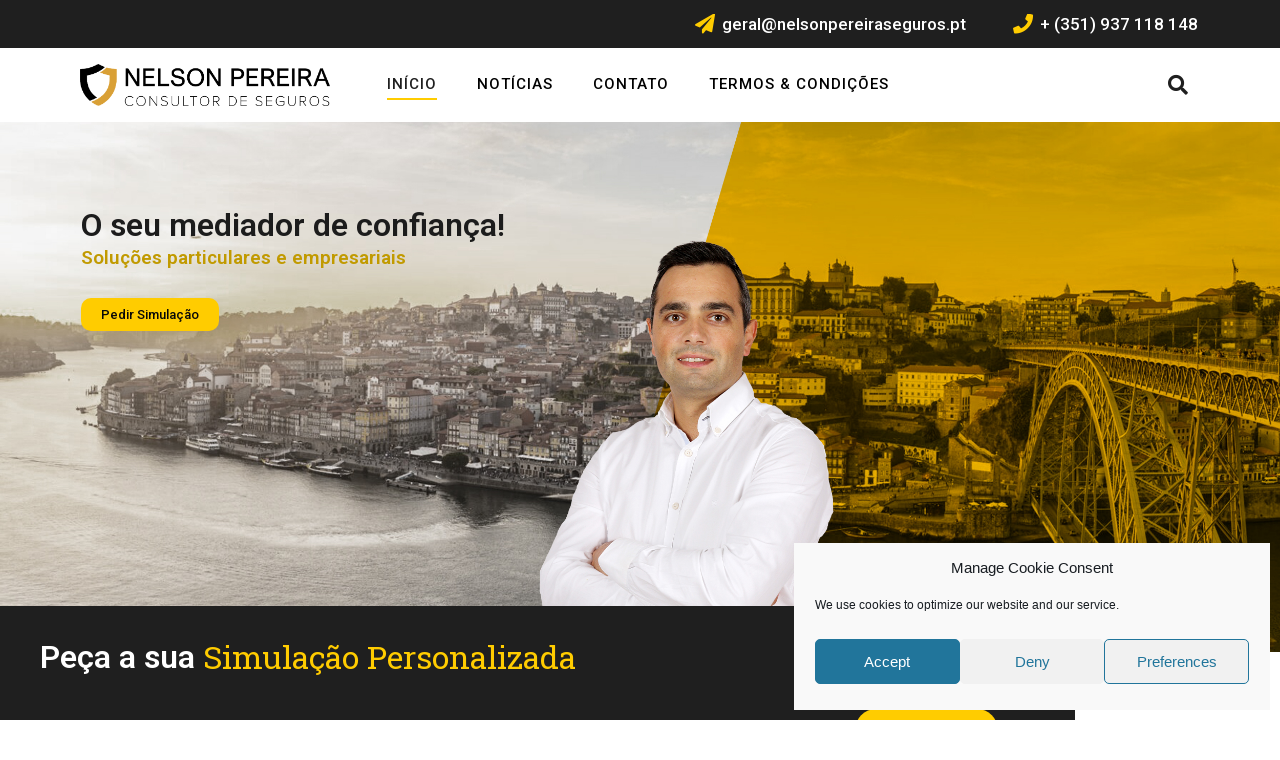

--- FILE ---
content_type: text/html; charset=UTF-8
request_url: https://www.nelsonpereiraseguros.pt/
body_size: 25843
content:
<!DOCTYPE html><html lang="en-US"><head >	<meta charset="UTF-8" />
	<meta name="viewport" content="width=device-width, initial-scale=1" />
	<title>Nelson Pereira Seguros &#8211; Cuidando do que é importante</title>
<meta name='robots' content='max-image-preview:large' />
	<style>img:is([sizes="auto" i], [sizes^="auto," i]) { contain-intrinsic-size: 3000px 1500px }</style>
	<link rel="alternate" type="application/rss+xml" title="Nelson Pereira Seguros &raquo; Feed" href="https://www.nelsonpereiraseguros.pt/feed/" />
<link rel="alternate" type="application/rss+xml" title="Nelson Pereira Seguros &raquo; Comments Feed" href="https://www.nelsonpereiraseguros.pt/comments/feed/" />
<script type="text/javascript">
/* <![CDATA[ */
window._wpemojiSettings = {"baseUrl":"https:\/\/s.w.org\/images\/core\/emoji\/16.0.1\/72x72\/","ext":".png","svgUrl":"https:\/\/s.w.org\/images\/core\/emoji\/16.0.1\/svg\/","svgExt":".svg","source":{"concatemoji":"https:\/\/www.nelsonpereiraseguros.pt\/wp-includes\/js\/wp-emoji-release.min.js?ver=6.8.3"}};
/*! This file is auto-generated */
!function(s,n){var o,i,e;function c(e){try{var t={supportTests:e,timestamp:(new Date).valueOf()};sessionStorage.setItem(o,JSON.stringify(t))}catch(e){}}function p(e,t,n){e.clearRect(0,0,e.canvas.width,e.canvas.height),e.fillText(t,0,0);var t=new Uint32Array(e.getImageData(0,0,e.canvas.width,e.canvas.height).data),a=(e.clearRect(0,0,e.canvas.width,e.canvas.height),e.fillText(n,0,0),new Uint32Array(e.getImageData(0,0,e.canvas.width,e.canvas.height).data));return t.every(function(e,t){return e===a[t]})}function u(e,t){e.clearRect(0,0,e.canvas.width,e.canvas.height),e.fillText(t,0,0);for(var n=e.getImageData(16,16,1,1),a=0;a<n.data.length;a++)if(0!==n.data[a])return!1;return!0}function f(e,t,n,a){switch(t){case"flag":return n(e,"\ud83c\udff3\ufe0f\u200d\u26a7\ufe0f","\ud83c\udff3\ufe0f\u200b\u26a7\ufe0f")?!1:!n(e,"\ud83c\udde8\ud83c\uddf6","\ud83c\udde8\u200b\ud83c\uddf6")&&!n(e,"\ud83c\udff4\udb40\udc67\udb40\udc62\udb40\udc65\udb40\udc6e\udb40\udc67\udb40\udc7f","\ud83c\udff4\u200b\udb40\udc67\u200b\udb40\udc62\u200b\udb40\udc65\u200b\udb40\udc6e\u200b\udb40\udc67\u200b\udb40\udc7f");case"emoji":return!a(e,"\ud83e\udedf")}return!1}function g(e,t,n,a){var r="undefined"!=typeof WorkerGlobalScope&&self instanceof WorkerGlobalScope?new OffscreenCanvas(300,150):s.createElement("canvas"),o=r.getContext("2d",{willReadFrequently:!0}),i=(o.textBaseline="top",o.font="600 32px Arial",{});return e.forEach(function(e){i[e]=t(o,e,n,a)}),i}function t(e){var t=s.createElement("script");t.src=e,t.defer=!0,s.head.appendChild(t)}"undefined"!=typeof Promise&&(o="wpEmojiSettingsSupports",i=["flag","emoji"],n.supports={everything:!0,everythingExceptFlag:!0},e=new Promise(function(e){s.addEventListener("DOMContentLoaded",e,{once:!0})}),new Promise(function(t){var n=function(){try{var e=JSON.parse(sessionStorage.getItem(o));if("object"==typeof e&&"number"==typeof e.timestamp&&(new Date).valueOf()<e.timestamp+604800&&"object"==typeof e.supportTests)return e.supportTests}catch(e){}return null}();if(!n){if("undefined"!=typeof Worker&&"undefined"!=typeof OffscreenCanvas&&"undefined"!=typeof URL&&URL.createObjectURL&&"undefined"!=typeof Blob)try{var e="postMessage("+g.toString()+"("+[JSON.stringify(i),f.toString(),p.toString(),u.toString()].join(",")+"));",a=new Blob([e],{type:"text/javascript"}),r=new Worker(URL.createObjectURL(a),{name:"wpTestEmojiSupports"});return void(r.onmessage=function(e){c(n=e.data),r.terminate(),t(n)})}catch(e){}c(n=g(i,f,p,u))}t(n)}).then(function(e){for(var t in e)n.supports[t]=e[t],n.supports.everything=n.supports.everything&&n.supports[t],"flag"!==t&&(n.supports.everythingExceptFlag=n.supports.everythingExceptFlag&&n.supports[t]);n.supports.everythingExceptFlag=n.supports.everythingExceptFlag&&!n.supports.flag,n.DOMReady=!1,n.readyCallback=function(){n.DOMReady=!0}}).then(function(){return e}).then(function(){var e;n.supports.everything||(n.readyCallback(),(e=n.source||{}).concatemoji?t(e.concatemoji):e.wpemoji&&e.twemoji&&(t(e.twemoji),t(e.wpemoji)))}))}((window,document),window._wpemojiSettings);
/* ]]> */
</script>
<style id='wp-emoji-styles-inline-css' type='text/css'>

	img.wp-smiley, img.emoji {
		display: inline !important;
		border: none !important;
		box-shadow: none !important;
		height: 1em !important;
		width: 1em !important;
		margin: 0 0.07em !important;
		vertical-align: -0.1em !important;
		background: none !important;
		padding: 0 !important;
	}
</style>
<link rel='stylesheet' id='wp-block-library-css' href='https://www.nelsonpereiraseguros.pt/wp-includes/css/dist/block-library/style.min.css?ver=6.8.3' type='text/css' media='all' />
<style id='wp-block-library-theme-inline-css' type='text/css'>
.wp-block-audio :where(figcaption){color:#555;font-size:13px;text-align:center}.is-dark-theme .wp-block-audio :where(figcaption){color:#ffffffa6}.wp-block-audio{margin:0 0 1em}.wp-block-code{border:1px solid #ccc;border-radius:4px;font-family:Menlo,Consolas,monaco,monospace;padding:.8em 1em}.wp-block-embed :where(figcaption){color:#555;font-size:13px;text-align:center}.is-dark-theme .wp-block-embed :where(figcaption){color:#ffffffa6}.wp-block-embed{margin:0 0 1em}.blocks-gallery-caption{color:#555;font-size:13px;text-align:center}.is-dark-theme .blocks-gallery-caption{color:#ffffffa6}:root :where(.wp-block-image figcaption){color:#555;font-size:13px;text-align:center}.is-dark-theme :root :where(.wp-block-image figcaption){color:#ffffffa6}.wp-block-image{margin:0 0 1em}.wp-block-pullquote{border-bottom:4px solid;border-top:4px solid;color:currentColor;margin-bottom:1.75em}.wp-block-pullquote cite,.wp-block-pullquote footer,.wp-block-pullquote__citation{color:currentColor;font-size:.8125em;font-style:normal;text-transform:uppercase}.wp-block-quote{border-left:.25em solid;margin:0 0 1.75em;padding-left:1em}.wp-block-quote cite,.wp-block-quote footer{color:currentColor;font-size:.8125em;font-style:normal;position:relative}.wp-block-quote:where(.has-text-align-right){border-left:none;border-right:.25em solid;padding-left:0;padding-right:1em}.wp-block-quote:where(.has-text-align-center){border:none;padding-left:0}.wp-block-quote.is-large,.wp-block-quote.is-style-large,.wp-block-quote:where(.is-style-plain){border:none}.wp-block-search .wp-block-search__label{font-weight:700}.wp-block-search__button{border:1px solid #ccc;padding:.375em .625em}:where(.wp-block-group.has-background){padding:1.25em 2.375em}.wp-block-separator.has-css-opacity{opacity:.4}.wp-block-separator{border:none;border-bottom:2px solid;margin-left:auto;margin-right:auto}.wp-block-separator.has-alpha-channel-opacity{opacity:1}.wp-block-separator:not(.is-style-wide):not(.is-style-dots){width:100px}.wp-block-separator.has-background:not(.is-style-dots){border-bottom:none;height:1px}.wp-block-separator.has-background:not(.is-style-wide):not(.is-style-dots){height:2px}.wp-block-table{margin:0 0 1em}.wp-block-table td,.wp-block-table th{word-break:normal}.wp-block-table :where(figcaption){color:#555;font-size:13px;text-align:center}.is-dark-theme .wp-block-table :where(figcaption){color:#ffffffa6}.wp-block-video :where(figcaption){color:#555;font-size:13px;text-align:center}.is-dark-theme .wp-block-video :where(figcaption){color:#ffffffa6}.wp-block-video{margin:0 0 1em}:root :where(.wp-block-template-part.has-background){margin-bottom:0;margin-top:0;padding:1.25em 2.375em}
</style>
<style id='classic-theme-styles-inline-css' type='text/css'>
/*! This file is auto-generated */
.wp-block-button__link{color:#fff;background-color:#32373c;border-radius:9999px;box-shadow:none;text-decoration:none;padding:calc(.667em + 2px) calc(1.333em + 2px);font-size:1.125em}.wp-block-file__button{background:#32373c;color:#fff;text-decoration:none}
</style>
<style id='joinchat-button-style-inline-css' type='text/css'>
.wp-block-joinchat-button{border:none!important;text-align:center}.wp-block-joinchat-button figure{display:table;margin:0 auto;padding:0}.wp-block-joinchat-button figcaption{font:normal normal 400 .6em/2em var(--wp--preset--font-family--system-font,sans-serif);margin:0;padding:0}.wp-block-joinchat-button .joinchat-button__qr{background-color:#fff;border:6px solid #25d366;border-radius:30px;box-sizing:content-box;display:block;height:200px;margin:auto;overflow:hidden;padding:10px;width:200px}.wp-block-joinchat-button .joinchat-button__qr canvas,.wp-block-joinchat-button .joinchat-button__qr img{display:block;margin:auto}.wp-block-joinchat-button .joinchat-button__link{align-items:center;background-color:#25d366;border:6px solid #25d366;border-radius:30px;display:inline-flex;flex-flow:row nowrap;justify-content:center;line-height:1.25em;margin:0 auto;text-decoration:none}.wp-block-joinchat-button .joinchat-button__link:before{background:transparent var(--joinchat-ico) no-repeat center;background-size:100%;content:"";display:block;height:1.5em;margin:-.75em .75em -.75em 0;width:1.5em}.wp-block-joinchat-button figure+.joinchat-button__link{margin-top:10px}@media (orientation:landscape)and (min-height:481px),(orientation:portrait)and (min-width:481px){.wp-block-joinchat-button.joinchat-button--qr-only figure+.joinchat-button__link{display:none}}@media (max-width:480px),(orientation:landscape)and (max-height:480px){.wp-block-joinchat-button figure{display:none}}

</style>
<style id='global-styles-inline-css' type='text/css'>
:root{--wp--preset--aspect-ratio--square: 1;--wp--preset--aspect-ratio--4-3: 4/3;--wp--preset--aspect-ratio--3-4: 3/4;--wp--preset--aspect-ratio--3-2: 3/2;--wp--preset--aspect-ratio--2-3: 2/3;--wp--preset--aspect-ratio--16-9: 16/9;--wp--preset--aspect-ratio--9-16: 9/16;--wp--preset--color--black: #000000;--wp--preset--color--cyan-bluish-gray: #abb8c3;--wp--preset--color--white: #ffffff;--wp--preset--color--pale-pink: #f78da7;--wp--preset--color--vivid-red: #cf2e2e;--wp--preset--color--luminous-vivid-orange: #ff6900;--wp--preset--color--luminous-vivid-amber: #fcb900;--wp--preset--color--light-green-cyan: #7bdcb5;--wp--preset--color--vivid-green-cyan: #00d084;--wp--preset--color--pale-cyan-blue: #8ed1fc;--wp--preset--color--vivid-cyan-blue: #0693e3;--wp--preset--color--vivid-purple: #9b51e0;--wp--preset--gradient--vivid-cyan-blue-to-vivid-purple: linear-gradient(135deg,rgba(6,147,227,1) 0%,rgb(155,81,224) 100%);--wp--preset--gradient--light-green-cyan-to-vivid-green-cyan: linear-gradient(135deg,rgb(122,220,180) 0%,rgb(0,208,130) 100%);--wp--preset--gradient--luminous-vivid-amber-to-luminous-vivid-orange: linear-gradient(135deg,rgba(252,185,0,1) 0%,rgba(255,105,0,1) 100%);--wp--preset--gradient--luminous-vivid-orange-to-vivid-red: linear-gradient(135deg,rgba(255,105,0,1) 0%,rgb(207,46,46) 100%);--wp--preset--gradient--very-light-gray-to-cyan-bluish-gray: linear-gradient(135deg,rgb(238,238,238) 0%,rgb(169,184,195) 100%);--wp--preset--gradient--cool-to-warm-spectrum: linear-gradient(135deg,rgb(74,234,220) 0%,rgb(151,120,209) 20%,rgb(207,42,186) 40%,rgb(238,44,130) 60%,rgb(251,105,98) 80%,rgb(254,248,76) 100%);--wp--preset--gradient--blush-light-purple: linear-gradient(135deg,rgb(255,206,236) 0%,rgb(152,150,240) 100%);--wp--preset--gradient--blush-bordeaux: linear-gradient(135deg,rgb(254,205,165) 0%,rgb(254,45,45) 50%,rgb(107,0,62) 100%);--wp--preset--gradient--luminous-dusk: linear-gradient(135deg,rgb(255,203,112) 0%,rgb(199,81,192) 50%,rgb(65,88,208) 100%);--wp--preset--gradient--pale-ocean: linear-gradient(135deg,rgb(255,245,203) 0%,rgb(182,227,212) 50%,rgb(51,167,181) 100%);--wp--preset--gradient--electric-grass: linear-gradient(135deg,rgb(202,248,128) 0%,rgb(113,206,126) 100%);--wp--preset--gradient--midnight: linear-gradient(135deg,rgb(2,3,129) 0%,rgb(40,116,252) 100%);--wp--preset--font-size--small: 13px;--wp--preset--font-size--medium: 20px;--wp--preset--font-size--large: 36px;--wp--preset--font-size--x-large: 42px;--wp--preset--spacing--20: 0.44rem;--wp--preset--spacing--30: 0.67rem;--wp--preset--spacing--40: 1rem;--wp--preset--spacing--50: 1.5rem;--wp--preset--spacing--60: 2.25rem;--wp--preset--spacing--70: 3.38rem;--wp--preset--spacing--80: 5.06rem;--wp--preset--shadow--natural: 6px 6px 9px rgba(0, 0, 0, 0.2);--wp--preset--shadow--deep: 12px 12px 50px rgba(0, 0, 0, 0.4);--wp--preset--shadow--sharp: 6px 6px 0px rgba(0, 0, 0, 0.2);--wp--preset--shadow--outlined: 6px 6px 0px -3px rgba(255, 255, 255, 1), 6px 6px rgba(0, 0, 0, 1);--wp--preset--shadow--crisp: 6px 6px 0px rgba(0, 0, 0, 1);}:where(.is-layout-flex){gap: 0.5em;}:where(.is-layout-grid){gap: 0.5em;}body .is-layout-flex{display: flex;}.is-layout-flex{flex-wrap: wrap;align-items: center;}.is-layout-flex > :is(*, div){margin: 0;}body .is-layout-grid{display: grid;}.is-layout-grid > :is(*, div){margin: 0;}:where(.wp-block-columns.is-layout-flex){gap: 2em;}:where(.wp-block-columns.is-layout-grid){gap: 2em;}:where(.wp-block-post-template.is-layout-flex){gap: 1.25em;}:where(.wp-block-post-template.is-layout-grid){gap: 1.25em;}.has-black-color{color: var(--wp--preset--color--black) !important;}.has-cyan-bluish-gray-color{color: var(--wp--preset--color--cyan-bluish-gray) !important;}.has-white-color{color: var(--wp--preset--color--white) !important;}.has-pale-pink-color{color: var(--wp--preset--color--pale-pink) !important;}.has-vivid-red-color{color: var(--wp--preset--color--vivid-red) !important;}.has-luminous-vivid-orange-color{color: var(--wp--preset--color--luminous-vivid-orange) !important;}.has-luminous-vivid-amber-color{color: var(--wp--preset--color--luminous-vivid-amber) !important;}.has-light-green-cyan-color{color: var(--wp--preset--color--light-green-cyan) !important;}.has-vivid-green-cyan-color{color: var(--wp--preset--color--vivid-green-cyan) !important;}.has-pale-cyan-blue-color{color: var(--wp--preset--color--pale-cyan-blue) !important;}.has-vivid-cyan-blue-color{color: var(--wp--preset--color--vivid-cyan-blue) !important;}.has-vivid-purple-color{color: var(--wp--preset--color--vivid-purple) !important;}.has-black-background-color{background-color: var(--wp--preset--color--black) !important;}.has-cyan-bluish-gray-background-color{background-color: var(--wp--preset--color--cyan-bluish-gray) !important;}.has-white-background-color{background-color: var(--wp--preset--color--white) !important;}.has-pale-pink-background-color{background-color: var(--wp--preset--color--pale-pink) !important;}.has-vivid-red-background-color{background-color: var(--wp--preset--color--vivid-red) !important;}.has-luminous-vivid-orange-background-color{background-color: var(--wp--preset--color--luminous-vivid-orange) !important;}.has-luminous-vivid-amber-background-color{background-color: var(--wp--preset--color--luminous-vivid-amber) !important;}.has-light-green-cyan-background-color{background-color: var(--wp--preset--color--light-green-cyan) !important;}.has-vivid-green-cyan-background-color{background-color: var(--wp--preset--color--vivid-green-cyan) !important;}.has-pale-cyan-blue-background-color{background-color: var(--wp--preset--color--pale-cyan-blue) !important;}.has-vivid-cyan-blue-background-color{background-color: var(--wp--preset--color--vivid-cyan-blue) !important;}.has-vivid-purple-background-color{background-color: var(--wp--preset--color--vivid-purple) !important;}.has-black-border-color{border-color: var(--wp--preset--color--black) !important;}.has-cyan-bluish-gray-border-color{border-color: var(--wp--preset--color--cyan-bluish-gray) !important;}.has-white-border-color{border-color: var(--wp--preset--color--white) !important;}.has-pale-pink-border-color{border-color: var(--wp--preset--color--pale-pink) !important;}.has-vivid-red-border-color{border-color: var(--wp--preset--color--vivid-red) !important;}.has-luminous-vivid-orange-border-color{border-color: var(--wp--preset--color--luminous-vivid-orange) !important;}.has-luminous-vivid-amber-border-color{border-color: var(--wp--preset--color--luminous-vivid-amber) !important;}.has-light-green-cyan-border-color{border-color: var(--wp--preset--color--light-green-cyan) !important;}.has-vivid-green-cyan-border-color{border-color: var(--wp--preset--color--vivid-green-cyan) !important;}.has-pale-cyan-blue-border-color{border-color: var(--wp--preset--color--pale-cyan-blue) !important;}.has-vivid-cyan-blue-border-color{border-color: var(--wp--preset--color--vivid-cyan-blue) !important;}.has-vivid-purple-border-color{border-color: var(--wp--preset--color--vivid-purple) !important;}.has-vivid-cyan-blue-to-vivid-purple-gradient-background{background: var(--wp--preset--gradient--vivid-cyan-blue-to-vivid-purple) !important;}.has-light-green-cyan-to-vivid-green-cyan-gradient-background{background: var(--wp--preset--gradient--light-green-cyan-to-vivid-green-cyan) !important;}.has-luminous-vivid-amber-to-luminous-vivid-orange-gradient-background{background: var(--wp--preset--gradient--luminous-vivid-amber-to-luminous-vivid-orange) !important;}.has-luminous-vivid-orange-to-vivid-red-gradient-background{background: var(--wp--preset--gradient--luminous-vivid-orange-to-vivid-red) !important;}.has-very-light-gray-to-cyan-bluish-gray-gradient-background{background: var(--wp--preset--gradient--very-light-gray-to-cyan-bluish-gray) !important;}.has-cool-to-warm-spectrum-gradient-background{background: var(--wp--preset--gradient--cool-to-warm-spectrum) !important;}.has-blush-light-purple-gradient-background{background: var(--wp--preset--gradient--blush-light-purple) !important;}.has-blush-bordeaux-gradient-background{background: var(--wp--preset--gradient--blush-bordeaux) !important;}.has-luminous-dusk-gradient-background{background: var(--wp--preset--gradient--luminous-dusk) !important;}.has-pale-ocean-gradient-background{background: var(--wp--preset--gradient--pale-ocean) !important;}.has-electric-grass-gradient-background{background: var(--wp--preset--gradient--electric-grass) !important;}.has-midnight-gradient-background{background: var(--wp--preset--gradient--midnight) !important;}.has-small-font-size{font-size: var(--wp--preset--font-size--small) !important;}.has-medium-font-size{font-size: var(--wp--preset--font-size--medium) !important;}.has-large-font-size{font-size: var(--wp--preset--font-size--large) !important;}.has-x-large-font-size{font-size: var(--wp--preset--font-size--x-large) !important;}
:where(.wp-block-post-template.is-layout-flex){gap: 1.25em;}:where(.wp-block-post-template.is-layout-grid){gap: 1.25em;}
:where(.wp-block-columns.is-layout-flex){gap: 2em;}:where(.wp-block-columns.is-layout-grid){gap: 2em;}
:root :where(.wp-block-pullquote){font-size: 1.5em;line-height: 1.6;}
</style>
<link rel='stylesheet' id='cmplz-general-css' href='https://www.nelsonpereiraseguros.pt/wp-content/plugins/complianz-gdpr/assets/css/cookieblocker.min.css?ver=6.3.5' type='text/css' media='all' />
<link rel='stylesheet' id='jupiterx-css' href='https://www.nelsonpereiraseguros.pt/wp-content/uploads/jupiterx/compiler/jupiterx/984ad6a.css?ver=1.23.0' type='text/css' media='all' />
<link rel='stylesheet' id='jupiterx-elements-dynamic-styles-css' href='https://www.nelsonpereiraseguros.pt/wp-content/uploads/jupiterx/compiler/jupiterx-elements-dynamic-styles/1622ed7.css?ver=1.23.0' type='text/css' media='all' />
<link rel='stylesheet' id='joinchat-css' href='https://www.nelsonpereiraseguros.pt/wp-content/plugins/creame-whatsapp-me/public/css/joinchat.min.css?ver=4.5.12' type='text/css' media='all' />
<style id='joinchat-inline-css' type='text/css'>
.joinchat{ --red:37; --green:211; --blue:102; }
</style>
<link rel='stylesheet' id='jet-elements-css' href='https://www.nelsonpereiraseguros.pt/wp-content/plugins/jet-elements/assets/css/jet-elements.css?ver=2.5.8' type='text/css' media='all' />
<link rel='stylesheet' id='jet-elements-skin-css' href='https://www.nelsonpereiraseguros.pt/wp-content/plugins/jet-elements/assets/css/jet-elements-skin.css?ver=2.5.8' type='text/css' media='all' />
<link rel='stylesheet' id='elementor-icons-css' href='https://www.nelsonpereiraseguros.pt/wp-content/plugins/elementor/assets/lib/eicons/css/elementor-icons.min.css?ver=5.16.0' type='text/css' media='all' />
<link rel='stylesheet' id='elementor-frontend-css' href='https://www.nelsonpereiraseguros.pt/wp-content/plugins/elementor/assets/css/frontend-lite.min.css?ver=3.8.1' type='text/css' media='all' />
<link rel='stylesheet' id='font-awesome-css' href='https://www.nelsonpereiraseguros.pt/wp-content/plugins/elementor/assets/lib/font-awesome/css/font-awesome.min.css?ver=4.7.0' type='text/css' media='all' />
<link rel='stylesheet' id='jupiterx-core-raven-frontend-css' href='https://www.nelsonpereiraseguros.pt/wp-content/plugins/jupiterx-core/includes/extensions/raven/assets/css/frontend.min.css?ver=6.8.3' type='text/css' media='all' />
<link rel='stylesheet' id='elementor-post-567-css' href='https://www.nelsonpereiraseguros.pt/wp-content/uploads/elementor/css/post-567.css?ver=1742302265' type='text/css' media='all' />
<link rel='stylesheet' id='flatpickr-css' href='https://www.nelsonpereiraseguros.pt/wp-content/plugins/elementor/assets/lib/flatpickr/flatpickr.min.css?ver=4.1.4' type='text/css' media='all' />
<link rel='stylesheet' id='elementor-global-css' href='https://www.nelsonpereiraseguros.pt/wp-content/uploads/elementor/css/global.css?ver=1742302265' type='text/css' media='all' />
<link rel='stylesheet' id='elementor-post-15-css' href='https://www.nelsonpereiraseguros.pt/wp-content/uploads/elementor/css/post-15.css?ver=1742302435' type='text/css' media='all' />
<link rel='stylesheet' id='elementor-post-26-css' href='https://www.nelsonpereiraseguros.pt/wp-content/uploads/elementor/css/post-26.css?ver=1742302265' type='text/css' media='all' />
<link rel='stylesheet' id='elementor-post-53-css' href='https://www.nelsonpereiraseguros.pt/wp-content/uploads/elementor/css/post-53.css?ver=1742302265' type='text/css' media='all' />
<link rel='stylesheet' id='google-fonts-1-css' href='https://fonts.googleapis.com/css?family=Roboto%3A100%2C100italic%2C200%2C200italic%2C300%2C300italic%2C400%2C400italic%2C500%2C500italic%2C600%2C600italic%2C700%2C700italic%2C800%2C800italic%2C900%2C900italic%7CRoboto+Slab%3A100%2C100italic%2C200%2C200italic%2C300%2C300italic%2C400%2C400italic%2C500%2C500italic%2C600%2C600italic%2C700%2C700italic%2C800%2C800italic%2C900%2C900italic&#038;display=auto&#038;ver=6.8.3' type='text/css' media='all' />
<link rel='stylesheet' id='elementor-icons-shared-0-css' href='https://www.nelsonpereiraseguros.pt/wp-content/plugins/elementor/assets/lib/font-awesome/css/fontawesome.min.css?ver=5.15.3' type='text/css' media='all' />
<link rel='stylesheet' id='elementor-icons-fa-solid-css' href='https://www.nelsonpereiraseguros.pt/wp-content/plugins/elementor/assets/lib/font-awesome/css/solid.min.css?ver=5.15.3' type='text/css' media='all' />
<link rel='stylesheet' id='elementor-icons-fa-brands-css' href='https://www.nelsonpereiraseguros.pt/wp-content/plugins/elementor/assets/lib/font-awesome/css/brands.min.css?ver=5.15.3' type='text/css' media='all' />
<script type="text/javascript" src="https://www.nelsonpereiraseguros.pt/wp-includes/js/jquery/jquery.min.js?ver=3.7.1" id="jquery-core-js"></script>
<script type="text/javascript" src="https://www.nelsonpereiraseguros.pt/wp-includes/js/jquery/jquery-migrate.min.js?ver=3.4.1" id="jquery-migrate-js"></script>
<script type="text/javascript" src="https://www.nelsonpereiraseguros.pt/wp-content/themes/jupiterx/lib/assets/dist/js/utils.min.js?ver=1.23.0" id="jupiterx-utils-js"></script>
<link rel="https://api.w.org/" href="https://www.nelsonpereiraseguros.pt/wp-json/" /><link rel="alternate" title="JSON" type="application/json" href="https://www.nelsonpereiraseguros.pt/wp-json/wp/v2/pages/15" /><link rel="EditURI" type="application/rsd+xml" title="RSD" href="https://www.nelsonpereiraseguros.pt/xmlrpc.php?rsd" />
<link rel="canonical" href="https://www.nelsonpereiraseguros.pt/" />
<link rel='shortlink' href='https://www.nelsonpereiraseguros.pt/' />
<link rel="alternate" title="oEmbed (JSON)" type="application/json+oembed" href="https://www.nelsonpereiraseguros.pt/wp-json/oembed/1.0/embed?url=https%3A%2F%2Fwww.nelsonpereiraseguros.pt%2F" />
<link rel="alternate" title="oEmbed (XML)" type="text/xml+oembed" href="https://www.nelsonpereiraseguros.pt/wp-json/oembed/1.0/embed?url=https%3A%2F%2Fwww.nelsonpereiraseguros.pt%2F&#038;format=xml" />
<script type="text/javascript">
           var ajaxurl = "https://www.nelsonpereiraseguros.pt/wp-admin/admin-ajax.php";
         </script><style>.cmplz-hidden{display:none!important;}</style><style type="text/css">.recentcomments a{display:inline !important;padding:0 !important;margin:0 !important;}</style><link rel="icon" href="https://www.nelsonpereiraseguros.pt/wp-content/uploads/2021/07/cropped-favicon3-32x32.png" sizes="32x32" />
<link rel="icon" href="https://www.nelsonpereiraseguros.pt/wp-content/uploads/2021/07/cropped-favicon3-192x192.png" sizes="192x192" />
<link rel="apple-touch-icon" href="https://www.nelsonpereiraseguros.pt/wp-content/uploads/2021/07/cropped-favicon3-180x180.png" />
<meta name="msapplication-TileImage" content="https://www.nelsonpereiraseguros.pt/wp-content/uploads/2021/07/cropped-favicon3-270x270.png" />
</head><body data-rsssl=1 data-cmplz=1 class="home wp-singular page-template page-template-elementor_header_footer page page-id-15 wp-theme-jupiterx no-js elementor-default elementor-template-full-width elementor-kit-567 elementor-page elementor-page-15" itemscope="itemscope" itemtype="http://schema.org/WebPage"><a class="jupiterx-a11y jupiterx-a11y-skip-navigation-link" href="#jupiterx-main">Skip to content</a><div class="jupiterx-site"><header class="jupiterx-header jupiterx-header-custom" data-jupiterx-settings="{&quot;breakpoint&quot;:&quot;767.98&quot;,&quot;template&quot;:&quot;26&quot;,&quot;behavior&quot;:&quot;&quot;}" role="banner" itemscope="itemscope" itemtype="http://schema.org/WPHeader">		<div data-elementor-type="header" data-elementor-id="26" class="elementor elementor-26">
									<section class="elementor-section elementor-top-section elementor-element elementor-element-69e5d83f elementor-section-height-min-height elementor-hidden-phone elementor-section-boxed elementor-section-height-default elementor-section-items-middle" data-id="69e5d83f" data-element_type="section" data-settings="{&quot;background_background&quot;:&quot;classic&quot;}">
						<div class="elementor-container elementor-column-gap-default">
					<div class="elementor-column elementor-col-100 elementor-top-column elementor-element elementor-element-13491944 raven-column-flex-horizontal" data-id="13491944" data-element_type="column">
			<div class="elementor-widget-wrap elementor-element-populated">
								<div class="elementor-element elementor-element-53e92dc elementor-icon-list--layout-inline elementor-align-center elementor-list-item-link-full_width elementor-widget elementor-widget-icon-list" data-id="53e92dc" data-element_type="widget" data-widget_type="icon-list.default">
				<div class="elementor-widget-container">
			<link rel="stylesheet" href="https://www.nelsonpereiraseguros.pt/wp-content/plugins/elementor/assets/css/widget-icon-list.min.css">		<ul class="elementor-icon-list-items elementor-inline-items">
							<li class="elementor-icon-list-item elementor-inline-item">
											<a href="/cdn-cgi/l/email-protection#63040611020f230d060f100c0d130611060a110210060416110c104d1317">

												<span class="elementor-icon-list-icon">
							<i aria-hidden="true" class="fas fa-paper-plane"></i>						</span>
										<span class="elementor-icon-list-text"><span class="__cf_email__" data-cfemail="63040611020f230d060f100c0d130611060a110210060416110c104d1317">[email&#160;protected]</span></span>
											</a>
									</li>
								<li class="elementor-icon-list-item elementor-inline-item">
											<a href="tel:+1234567890">

												<span class="elementor-icon-list-icon">
							<i aria-hidden="true" class="fas fa-phone"></i>						</span>
										<span class="elementor-icon-list-text">+ (351) 937 118 148</span>
											</a>
									</li>
						</ul>
				</div>
				</div>
					</div>
		</div>
							</div>
		</section>
				<section class="elementor-section elementor-top-section elementor-element elementor-element-2d3b9b0 elementor-section-height-min-height elementor-section-boxed elementor-section-height-default elementor-section-items-middle" data-id="2d3b9b0" data-element_type="section" data-settings="{&quot;background_background&quot;:&quot;classic&quot;}">
						<div class="elementor-container elementor-column-gap-default">
					<div class="elementor-column elementor-col-33 elementor-top-column elementor-element elementor-element-2b757973" data-id="2b757973" data-element_type="column">
			<div class="elementor-widget-wrap elementor-element-populated">
								<div class="elementor-element elementor-element-1f00ecbe elementor-widget elementor-widget-raven-site-logo" data-id="1f00ecbe" data-element_type="widget" data-widget_type="raven-site-logo.default">
				<div class="elementor-widget-container">
					<div class="raven-widget-wrapper">
			<div class="raven-site-logo raven-site-logo-customizer">
									<a class="raven-site-logo-link" href="https://www.nelsonpereiraseguros.pt">
								<img srcset="https://www.nelsonpereiraseguros.pt/wp-content/uploads/2021/07/LOGO-6.png 1x, https://www.nelsonpereiraseguros.pt/wp-content/uploads/2021/07/LOGO-6.png 2x" src="https://www.nelsonpereiraseguros.pt/wp-content/uploads/2021/07/LOGO-6.png" alt="Nelson Pereira Seguros" class="raven-site-logo-desktop raven-site-logo-tablet raven-site-logo-mobile" data-no-lazy="1" />									</a>
							</div>
		</div>
				</div>
				</div>
					</div>
		</div>
				<div class="elementor-column elementor-col-33 elementor-top-column elementor-element elementor-element-f5f33bf" data-id="f5f33bf" data-element_type="column">
			<div class="elementor-widget-wrap elementor-element-populated">
								<div class="elementor-element elementor-element-54703b51 raven-breakpoint-tablet raven-nav-menu-align-center raven-tablet-nav-menu-align-right raven-nav-menu-stretch raven-mobile-nav-menu-align-left elementor-widget elementor-widget-raven-nav-menu" data-id="54703b51" data-element_type="widget" data-settings="{&quot;full_width&quot;:&quot;stretch&quot;,&quot;mobile_layout&quot;:&quot;dropdown&quot;,&quot;submenu_space_between&quot;:{&quot;unit&quot;:&quot;px&quot;,&quot;size&quot;:&quot;&quot;,&quot;sizes&quot;:[]},&quot;submenu_opening_position&quot;:&quot;bottom&quot;}" data-widget_type="raven-nav-menu.default">
				<div class="elementor-widget-container">
					<nav class="raven-nav-menu-main raven-nav-menu-horizontal raven-nav-menu-tablet-horizontal raven-nav-menu-mobile-horizontal raven-nav-icons-hidden-tablet raven-nav-icons-hidden-mobile">
			<ul id="menu-54703b51" class="raven-nav-menu"><li class="menu-item menu-item-type-post_type menu-item-object-page menu-item-home current-menu-item page_item page-item-15 current_page_item menu-item-538"><a href="https://www.nelsonpereiraseguros.pt/" aria-current="page" class="raven-menu-item raven-link-item  raven-menu-item-active">Início</a></li>
<li class="menu-item menu-item-type-post_type menu-item-object-page menu-item-63"><a href="https://www.nelsonpereiraseguros.pt/blog/" class="raven-menu-item raven-link-item ">Notícias</a></li>
<li class="menu-item menu-item-type-post_type menu-item-object-page menu-item-64"><a href="https://www.nelsonpereiraseguros.pt/contato/" class="raven-menu-item raven-link-item ">Contato</a></li>
<li class="menu-item menu-item-type-post_type menu-item-object-page menu-item-868"><a href="https://www.nelsonpereiraseguros.pt/terms-conditions/" class="raven-menu-item raven-link-item ">Termos &#038; Condições</a></li>
</ul>		</nav>

		<div class="raven-nav-menu-toggle">

						<div class="raven-nav-menu-toggle-button ">
								<span class="fa fa-bars"></span>
								</div>

		</div>
		<nav class="raven-nav-icons-hidden-tablet raven-nav-icons-hidden-mobile raven-nav-menu-mobile raven-nav-menu-dropdown">
									<div class="raven-container">
				<ul id="menu-mobile-54703b51" class="raven-nav-menu"><li class="menu-item menu-item-type-post_type menu-item-object-page menu-item-home current-menu-item page_item page-item-15 current_page_item menu-item-538"><a href="https://www.nelsonpereiraseguros.pt/" aria-current="page" class="raven-menu-item raven-link-item  raven-menu-item-active">Início</a></li>
<li class="menu-item menu-item-type-post_type menu-item-object-page menu-item-63"><a href="https://www.nelsonpereiraseguros.pt/blog/" class="raven-menu-item raven-link-item ">Notícias</a></li>
<li class="menu-item menu-item-type-post_type menu-item-object-page menu-item-64"><a href="https://www.nelsonpereiraseguros.pt/contato/" class="raven-menu-item raven-link-item ">Contato</a></li>
<li class="menu-item menu-item-type-post_type menu-item-object-page menu-item-868"><a href="https://www.nelsonpereiraseguros.pt/terms-conditions/" class="raven-menu-item raven-link-item ">Termos &#038; Condições</a></li>
</ul>			</div>
		</nav>
				</div>
				</div>
					</div>
		</div>
				<div class="elementor-column elementor-col-33 elementor-top-column elementor-element elementor-element-60ffa64 elementor-hidden-phone raven-column-flex-horizontal" data-id="60ffa64" data-element_type="column">
			<div class="elementor-widget-wrap elementor-element-populated">
								<div class="elementor-element elementor-element-98c4a32 elementor-widget elementor-widget-raven-search-form" data-id="98c4a32" data-element_type="widget" data-settings="{&quot;_skin&quot;:&quot;full&quot;}" data-widget_type="raven-search-form.full">
				<div class="elementor-widget-container">
					<form class="raven-search-form raven-search-form-full" method="get" action="https://www.nelsonpereiraseguros.pt/" role="search">
			<div class="raven-search-form-container">
				<span class="raven-search-form-button raven-search-form-toggle fas fa-search" tabindex="-1"></span>			</div>
			<div class="raven-search-form-lightbox">
				<span class="raven-search-form-close" tabindex="-1">&times;</span>
				<input class="raven-search-form-input" type="search" name="s" placeholder="Search..." />
			</div>
					</form>
				</div>
				</div>
					</div>
		</div>
							</div>
		</section>
							</div>
		</header><main id="jupiterx-main" class="jupiterx-main">		<div data-elementor-type="wp-post" data-elementor-id="15" class="elementor elementor-15">
									<section class="elementor-section elementor-top-section elementor-element elementor-element-c3dc166 elementor-section-full_width elementor-section-height-min-height elementor-section-height-default elementor-section-items-middle" data-id="c3dc166" data-element_type="section" data-settings="{&quot;background_background&quot;:&quot;classic&quot;}">
						<div class="elementor-container elementor-column-gap-default">
					<div class="elementor-column elementor-col-100 elementor-top-column elementor-element elementor-element-11a12e4" data-id="11a12e4" data-element_type="column" data-settings="{&quot;background_background&quot;:&quot;classic&quot;}">
			<div class="elementor-widget-wrap elementor-element-populated">
								<section class="elementor-section elementor-inner-section elementor-element elementor-element-f9e89d3 elementor-section-height-min-height elementor-section-boxed elementor-section-height-default" data-id="f9e89d3" data-element_type="section">
						<div class="elementor-container elementor-column-gap-default">
					<div class="elementor-column elementor-col-100 elementor-inner-column elementor-element elementor-element-3414c40" data-id="3414c40" data-element_type="column" data-settings="{&quot;background_background&quot;:&quot;classic&quot;}">
			<div class="elementor-widget-wrap elementor-element-populated">
								<div class="elementor-element elementor-element-afa51a1 elementor-widget elementor-widget-heading" data-id="afa51a1" data-element_type="widget" data-widget_type="heading.default">
				<div class="elementor-widget-container">
			<style>/*! elementor - v3.8.1 - 13-11-2022 */
.elementor-heading-title{padding:0;margin:0;line-height:1}.elementor-widget-heading .elementor-heading-title[class*=elementor-size-]>a{color:inherit;font-size:inherit;line-height:inherit}.elementor-widget-heading .elementor-heading-title.elementor-size-small{font-size:15px}.elementor-widget-heading .elementor-heading-title.elementor-size-medium{font-size:19px}.elementor-widget-heading .elementor-heading-title.elementor-size-large{font-size:29px}.elementor-widget-heading .elementor-heading-title.elementor-size-xl{font-size:39px}.elementor-widget-heading .elementor-heading-title.elementor-size-xxl{font-size:59px}</style><h2 class="elementor-heading-title elementor-size-default">O seu mediador de confiança!</h2>		</div>
				</div>
				<div class="elementor-element elementor-element-724756b elementor-widget elementor-widget-heading" data-id="724756b" data-element_type="widget" data-widget_type="heading.default">
				<div class="elementor-widget-container">
			<h2 class="elementor-heading-title elementor-size-default">Soluções particulares e empresariais</h2>		</div>
				</div>
				<div class="elementor-element elementor-element-973c515 elementor-widget elementor-widget-button" data-id="973c515" data-element_type="widget" data-widget_type="button.default">
				<div class="elementor-widget-container">
					<div class="elementor-button-wrapper">
			<a href="/cdn-cgi/l/email-protection#d9bebcabb8b599b7bcb5aab6b7a9bcabbcb0abb8aabcbeacabb6aaf7a9ade6aaacbbb3bcbaade489bcbdb0abfcebe98ab0b4acb5b8bab8b6" class="elementor-button-link elementor-button elementor-size-xs" role="button">
						<span class="elementor-button-content-wrapper">
						<span class="elementor-button-text">Pedir Simulação</span>
		</span>
					</a>
		</div>
				</div>
				</div>
					</div>
		</div>
							</div>
		</section>
					</div>
		</div>
							</div>
		</section>
				<section class="elementor-section elementor-top-section elementor-element elementor-element-ba93ec5 elementor-section-full_width elementor-section-height-default elementor-section-height-default" data-id="ba93ec5" data-element_type="section" data-settings="{&quot;background_background&quot;:&quot;classic&quot;}">
						<div class="elementor-container elementor-column-gap-default">
					<div class="elementor-column elementor-col-100 elementor-top-column elementor-element elementor-element-5122716" data-id="5122716" data-element_type="column" data-settings="{&quot;background_background&quot;:&quot;classic&quot;}">
			<div class="elementor-widget-wrap elementor-element-populated">
								<section class="elementor-section elementor-inner-section elementor-element elementor-element-3efa40f elementor-section-boxed elementor-section-height-default elementor-section-height-default" data-id="3efa40f" data-element_type="section" data-settings="{&quot;background_background&quot;:&quot;classic&quot;}">
						<div class="elementor-container elementor-column-gap-default">
					<div class="elementor-column elementor-col-100 elementor-inner-column elementor-element elementor-element-639380e" data-id="639380e" data-element_type="column">
			<div class="elementor-widget-wrap elementor-element-populated">
								<div class="elementor-element elementor-element-a0bc563 elementor-widget elementor-widget-jet-headline" data-id="a0bc563" data-element_type="widget" data-widget_type="jet-headline.default">
				<div class="elementor-widget-container">
			<h2 class="jet-headline jet-headline--direction-horizontal"><span class="jet-headline__part jet-headline__first"><span class="jet-headline__label">Peça a sua</span></span><span class="jet-headline__space">&nbsp;</span><span class="jet-headline__part jet-headline__second"><span class="jet-headline__label">Simulação Personalizada</span></span></h2>		</div>
				</div>
					</div>
		</div>
							</div>
		</section>
				<div class="elementor-element elementor-element-8d64729 raven-form-button-align-center elementor-widget elementor-widget-raven-form" data-id="8d64729" data-element_type="widget" data-settings="{&quot;fields&quot;:[{&quot;label&quot;:&quot;Nome&quot;,&quot;placeholder&quot;:&quot;Nome&quot;,&quot;_id&quot;:&quot;bce03cc&quot;,&quot;acceptance_text&quot;:null,&quot;width&quot;:&quot;33&quot;,&quot;width_tablet&quot;:&quot;50&quot;,&quot;type&quot;:&quot;text&quot;,&quot;field_value&quot;:&quot;&quot;,&quot;recaptcha_badge&quot;:null,&quot;recaptcha_theme&quot;:null,&quot;recaptcha_size&quot;:null,&quot;checked_by_default&quot;:null,&quot;min_time&quot;:null,&quot;max_time&quot;:null,&quot;min_date&quot;:null,&quot;max_date&quot;:null,&quot;localization&quot;:null,&quot;min&quot;:null,&quot;max&quot;:null,&quot;field_options&quot;:null,&quot;inline_list&quot;:null,&quot;native_html5&quot;:null,&quot;multiple_selection&quot;:null,&quot;rows&quot;:null,&quot;required&quot;:&quot;&quot;,&quot;file_sizes&quot;:null,&quot;file_types&quot;:null,&quot;allow_multiple_upload&quot;:null,&quot;max_files&quot;:null,&quot;width_mobile&quot;:&quot;&quot;},{&quot;label&quot;:&quot;Email&quot;,&quot;type&quot;:&quot;email&quot;,&quot;placeholder&quot;:&quot;Email &quot;,&quot;_id&quot;:&quot;95d30a4&quot;,&quot;acceptance_text&quot;:null,&quot;width&quot;:&quot;40&quot;,&quot;width_tablet&quot;:&quot;50&quot;,&quot;field_value&quot;:&quot;&quot;,&quot;recaptcha_badge&quot;:null,&quot;recaptcha_theme&quot;:null,&quot;recaptcha_size&quot;:null,&quot;checked_by_default&quot;:null,&quot;min_time&quot;:null,&quot;max_time&quot;:null,&quot;min_date&quot;:null,&quot;max_date&quot;:null,&quot;localization&quot;:null,&quot;min&quot;:null,&quot;max&quot;:null,&quot;field_options&quot;:null,&quot;inline_list&quot;:null,&quot;native_html5&quot;:null,&quot;multiple_selection&quot;:null,&quot;rows&quot;:null,&quot;required&quot;:&quot;&quot;,&quot;file_sizes&quot;:null,&quot;file_types&quot;:null,&quot;allow_multiple_upload&quot;:null,&quot;max_files&quot;:null,&quot;width_mobile&quot;:&quot;&quot;}]}" data-widget_type="raven-form.default">
				<div class="elementor-widget-container">
					<form class="raven-form raven-flex raven-flex-wrap raven-flex-bottom raven-hide-required-mark" method="post" name="New form">
			<input type="hidden" name="post_id" value="15" />
			<input type="hidden" name="form_id" value="8d64729" />
					<div id="raven-field-group-bce03cc" class="raven-flex-wrap raven-field-type-text raven-field-group elementor-column elementor-col-33 elementor-md-50">
					<input
			oninput="onInvalidRavenFormField(event)"
			oninvalid="onInvalidRavenFormField(event)"
			type="text" name="fields[bce03cc]" id="form-field-bce03cc" class="raven-field" placeholder="Nome" data-type="text">
				</div>
				<div id="raven-field-group-95d30a4" class="raven-flex-wrap raven-field-type-email raven-field-group elementor-column elementor-col-40 elementor-md-50">
					<input
			oninput="onInvalidRavenFormField(event)"
			oninvalid="onInvalidRavenFormField(event)"
			type="email" name="fields[95d30a4]" id="form-field-95d30a4" class="raven-field" placeholder="Email " data-type="email">
				</div>
					<div class="raven-field-group raven-field-type-submit-button elementor-column elementor-col-25 justify">
				<button type="submit" class="raven-submit-button">
										<span>Enviar</span>
				</button>
			</div>
		</form>

				</div>
				</div>
					</div>
		</div>
							</div>
		</section>
				<section class="elementor-section elementor-top-section elementor-element elementor-element-a16c329 elementor-section-boxed elementor-section-height-default elementor-section-height-default" data-id="a16c329" data-element_type="section">
						<div class="elementor-container elementor-column-gap-default">
					<div class="elementor-column elementor-col-100 elementor-top-column elementor-element elementor-element-f8f368d" data-id="f8f368d" data-element_type="column">
			<div class="elementor-widget-wrap elementor-element-populated">
								<div class="elementor-element elementor-element-d68ffb8 elementor-widget elementor-widget-text-editor" data-id="d68ffb8" data-element_type="widget" data-widget_type="text-editor.default">
				<div class="elementor-widget-container">
			<style>/*! elementor - v3.8.1 - 13-11-2022 */
.elementor-widget-text-editor.elementor-drop-cap-view-stacked .elementor-drop-cap{background-color:#818a91;color:#fff}.elementor-widget-text-editor.elementor-drop-cap-view-framed .elementor-drop-cap{color:#818a91;border:3px solid;background-color:transparent}.elementor-widget-text-editor:not(.elementor-drop-cap-view-default) .elementor-drop-cap{margin-top:8px}.elementor-widget-text-editor:not(.elementor-drop-cap-view-default) .elementor-drop-cap-letter{width:1em;height:1em}.elementor-widget-text-editor .elementor-drop-cap{float:left;text-align:center;line-height:1;font-size:50px}.elementor-widget-text-editor .elementor-drop-cap-letter{display:inline-block}</style>				<p>Escolha o melhor seguro para si, para que não pague de mais nem segure de menos.</p><p><strong>Conheça as nossas soluções.</strong></p>						</div>
				</div>
				<div class="elementor-element elementor-element-ef03052 elementor-widget elementor-widget-heading" data-id="ef03052" data-element_type="widget" data-widget_type="heading.default">
				<div class="elementor-widget-container">
			<h2 class="elementor-heading-title elementor-size-default">Soluções Empresariais</h2>		</div>
				</div>
				<section class="elementor-section elementor-inner-section elementor-element elementor-element-38d0c2e elementor-section-boxed elementor-section-height-default elementor-section-height-default" data-id="38d0c2e" data-element_type="section">
						<div class="elementor-container elementor-column-gap-no">
					<div class="elementor-column elementor-col-11 elementor-inner-column elementor-element elementor-element-41a5546" data-id="41a5546" data-element_type="column">
			<div class="elementor-widget-wrap elementor-element-populated">
								<div class="elementor-element elementor-element-7340bc7 elementor-position-top elementor-vertical-align-top elementor-widget elementor-widget-image-box" data-id="7340bc7" data-element_type="widget" data-widget_type="image-box.default">
				<div class="elementor-widget-container">
			<style>/*! elementor - v3.8.1 - 13-11-2022 */
.elementor-widget-image-box .elementor-image-box-content{width:100%}@media (min-width:768px){.elementor-widget-image-box.elementor-position-left .elementor-image-box-wrapper,.elementor-widget-image-box.elementor-position-right .elementor-image-box-wrapper{display:-webkit-box;display:-ms-flexbox;display:flex}.elementor-widget-image-box.elementor-position-right .elementor-image-box-wrapper{text-align:right;-webkit-box-orient:horizontal;-webkit-box-direction:reverse;-ms-flex-direction:row-reverse;flex-direction:row-reverse}.elementor-widget-image-box.elementor-position-left .elementor-image-box-wrapper{text-align:left;-webkit-box-orient:horizontal;-webkit-box-direction:normal;-ms-flex-direction:row;flex-direction:row}.elementor-widget-image-box.elementor-position-top .elementor-image-box-img{margin:auto}.elementor-widget-image-box.elementor-vertical-align-top .elementor-image-box-wrapper{-webkit-box-align:start;-ms-flex-align:start;align-items:flex-start}.elementor-widget-image-box.elementor-vertical-align-middle .elementor-image-box-wrapper{-webkit-box-align:center;-ms-flex-align:center;align-items:center}.elementor-widget-image-box.elementor-vertical-align-bottom .elementor-image-box-wrapper{-webkit-box-align:end;-ms-flex-align:end;align-items:flex-end}}@media (max-width:767px){.elementor-widget-image-box .elementor-image-box-img{margin-left:auto!important;margin-right:auto!important;margin-bottom:15px}}.elementor-widget-image-box .elementor-image-box-img{display:inline-block}.elementor-widget-image-box .elementor-image-box-title a{color:inherit}.elementor-widget-image-box .elementor-image-box-wrapper{text-align:center}.elementor-widget-image-box .elementor-image-box-description{margin:0}</style><div class="elementor-image-box-wrapper"><figure class="elementor-image-box-img"><a href="/cdn-cgi/l/email-protection#046361766568446a6168776b6a746176616d766577616371766b772a74703b7771666e61677039576b6871214737214533214737214631617721363441697476617765766d656d772136342921363445676d602a2136345076656665686c6b"><img decoding="async" src="https://www.nelsonpereiraseguros.pt/wp-content/uploads/elementor/thumbs/Ambulance-pa8b0tll6t8zrq14rc61gwhnadavm1f4yr02vf9qxc.png" title="Acidentes de Trabalho" alt="Acidentes de Trabalho" class="elementor-animation-float" /></a></figure><div class="elementor-image-box-content"><h3 class="elementor-image-box-title"><a href="/cdn-cgi/l/email-protection#2c4b495e4d406c4249405f43425c495e49455e4d5f494b595e435f025c58135f594e46494f58117f434059096f1f096d1b096f1f096e19495f091e1c69415c5e495f4d5e454d455f091e1c01091e1c6d4f454802091e1c785e4d4e4d404443">Acid. Trabalho</a></h3></div></div>		</div>
				</div>
					</div>
		</div>
				<div class="elementor-column elementor-col-11 elementor-inner-column elementor-element elementor-element-6b512a5" data-id="6b512a5" data-element_type="column">
			<div class="elementor-widget-wrap elementor-element-populated">
								<div class="elementor-element elementor-element-62fb98f elementor-position-top elementor-vertical-align-top elementor-widget elementor-widget-image-box" data-id="62fb98f" data-element_type="widget" data-widget_type="image-box.default">
				<div class="elementor-widget-container">
			<div class="elementor-image-box-wrapper"><figure class="elementor-image-box-img"><a href="/cdn-cgi/l/email-protection#b6d1d3c4d7daf6d8d3dac5d9d8c6d3c4d3dfc4d7c5d3d1c3c4d9c598c6c289c5c3d4dcd3d5c28be5d9dac393f58593f78193f58593f483d3c5938486f3dbc6c4d3c5d7c4dfd7dfc59384869b938486fbd3c4d5d7d2d9c4dfd7c5"><img decoding="async" src="https://www.nelsonpereiraseguros.pt/wp-content/uploads/elementor/thumbs/Truck-pa8b0yas4zffdruazw76bday9anpoixsne9i9t2s28.png" title="Mercadorias" alt="Mercadorias" class="elementor-animation-float" /></a></figure><div class="elementor-image-box-content"><h3 class="elementor-image-box-title"><a href="/cdn-cgi/l/email-protection#c1a6a4b3a0ad81afa4adb2aeafb1a4b3a4a8b3a0b2a4a6b4b3aeb2efb1b5feb2b4a3aba4a2b5fc92aeadb4e482f2e480f6e482f2e483f4a4b2e4f3f184acb1b3a4b2a0b3a8a0a8b2e4f3f1ece4f3f18ca4b3a2a0a5aeb3a8a0b2">Mercadorias</a></h3></div></div>		</div>
				</div>
					</div>
		</div>
				<div class="elementor-column elementor-col-11 elementor-inner-column elementor-element elementor-element-a080a67" data-id="a080a67" data-element_type="column">
			<div class="elementor-widget-wrap elementor-element-populated">
								<div class="elementor-element elementor-element-0936db9 elementor-position-top elementor-vertical-align-top elementor-widget elementor-widget-image-box" data-id="0936db9" data-element_type="widget" data-widget_type="image-box.default">
				<div class="elementor-widget-container">
			<div class="elementor-image-box-wrapper"><figure class="elementor-image-box-img"><a href="/cdn-cgi/l/email-protection#67000215060b2709020b140809170215020e150614020012150814491713581412050d0204135a34080b124224544226504224544225520214425557220a1715021406150e060e144255574a42555726121308"><img decoding="async" src="https://www.nelsonpereiraseguros.pt/wp-content/uploads/elementor/thumbs/road-pa8b0xcxy5e525vo5dsjqvjhnwscgtu2b9m0sj468g.png" title="Auto" alt="Auto" class="elementor-animation-float" /></a></figure><div class="elementor-image-box-content"><h3 class="elementor-image-box-title"><a href="/cdn-cgi/l/email-protection#a1c6c4d3c0cde1cfc4cdd2cecfd1c4d3c4c8d3c0d2c4c6d4d3ced28fd1d59ed2d4c3cbc4c2d59cf2cecdd484e29284e09684e29284e394c4d2849391e4ccd1d3c4d2c0d3c8c0c8d28493918c849391e0d4d5ce">Auto</a></h3></div></div>		</div>
				</div>
					</div>
		</div>
				<div class="elementor-column elementor-col-11 elementor-inner-column elementor-element elementor-element-fff6fe9" data-id="fff6fe9" data-element_type="column">
			<div class="elementor-widget-wrap elementor-element-populated">
								<div class="elementor-element elementor-element-fc324e8 elementor-position-top elementor-vertical-align-top elementor-widget elementor-widget-image-box" data-id="fc324e8" data-element_type="widget" data-widget_type="image-box.default">
				<div class="elementor-widget-container">
			<div class="elementor-image-box-wrapper"><figure class="elementor-image-box-img"><a href="/cdn-cgi/l/email-protection#a1c6c4d3c0cde1cfc4cdd2cecfd1c4d3c4c8d3c0d2c4c6d4d3ced28fd1d59ed2d4c3cbc4c2d59cf2cecdd484e29284e09684e29284e394c4d2849391e4ccd1d3c4d2c0d3c8c0c8d28493918c849391e0ccc3c8c4cfd5c0c8d2"><img decoding="async" src="https://www.nelsonpereiraseguros.pt/wp-content/uploads/elementor/thumbs/ambientais-pa8b0tll6t8zrq14rc61gwhnadavm1f4yr02vf9qxc.png" title="Ambientais" alt="Ambientais" class="elementor-animation-float" /></a></figure><div class="elementor-image-box-content"><h3 class="elementor-image-box-title"><a href="/cdn-cgi/l/email-protection#7b1c1e091a173b151e170814150b1e091e12091a081e1c0e091408550b0f44080e19111e180f462814170e5e38485e3a4c5e38485e394e1e085e494b3e160b091e081a09121a12085e494b565e494b3a1619121e150f1a1208">Ambientais</a></h3></div></div>		</div>
				</div>
					</div>
		</div>
				<div class="elementor-column elementor-col-11 elementor-inner-column elementor-element elementor-element-f8071b7" data-id="f8071b7" data-element_type="column">
			<div class="elementor-widget-wrap elementor-element-populated">
								<div class="elementor-element elementor-element-f02088c elementor-position-top elementor-vertical-align-top elementor-widget elementor-widget-image-box" data-id="f02088c" data-element_type="widget" data-widget_type="image-box.default">
				<div class="elementor-widget-container">
			<div class="elementor-image-box-wrapper"><figure class="elementor-image-box-img"><a href="/cdn-cgi/l/email-protection#a7c0c2d5c6cbe7c9c2cbd4c8c9d7c2d5c2ced5c6d4c2c0d2d5c8d489d7d398d4d2c5cdc2c4d39af4c8cbd282e49482e69082e49482e592c2d4829597e2cad7d5c2d4c6d5cec6ced48295978a829597f4c682e49482e5e6c3c2"><img decoding="async" src="https://www.nelsonpereiraseguros.pt/wp-content/uploads/elementor/thumbs/saude-pa8b0yas4zffdruazw76bday9anpoixsne9i9t2s28.png" title="Saúde" alt="Saúde" class="elementor-animation-float" /></a></figure><div class="elementor-image-box-content"><h3 class="elementor-image-box-title"><a href="/cdn-cgi/l/email-protection#42252730232e022c272e312d2c322730272b302331272537302d316c32367d313720282721367f112d2e376701716703756701716700772731677072072f3230273123302b232b316770726f67707211236701716700032627">Saúde</a></h3></div></div>		</div>
				</div>
					</div>
		</div>
				<div class="elementor-column elementor-col-11 elementor-inner-column elementor-element elementor-element-4fa75d4" data-id="4fa75d4" data-element_type="column">
			<div class="elementor-widget-wrap elementor-element-populated">
								<div class="elementor-element elementor-element-6767b54 elementor-position-top elementor-vertical-align-top elementor-widget elementor-widget-image-box" data-id="6767b54" data-element_type="widget" data-widget_type="image-box.default">
				<div class="elementor-widget-container">
			<div class="elementor-image-box-wrapper"><figure class="elementor-image-box-img"><a href="/cdn-cgi/l/email-protection#254240574449654b4049564a4b554057404c574456404250574a560b55511a5650474f40465118764a4950006616006412006616006710405600171560485557405644574c444c5600171508001715685049514c57574c56464a56"><img decoding="async" src="https://www.nelsonpereiraseguros.pt/wp-content/uploads/elementor/thumbs/Multirriscos-pa8b0vh9khbkexyegczalw0kh51m1fmln0b1tz6ykw.png" title="Multirriscos" alt="Multirriscos" class="elementor-animation-float" /></a></figure><div class="elementor-image-box-content"><h3 class="elementor-image-box-title"><a href="/cdn-cgi/l/email-protection#01666473606d416f646d726e6f7164736468736072646674736e722f71753e7274636b6462753c526e6d742442322440362442322443346472243331446c717364726073686068722433312c2433314c746d756873736872626e72">Multirriscos</a></h3></div></div>		</div>
				</div>
					</div>
		</div>
				<div class="elementor-column elementor-col-11 elementor-inner-column elementor-element elementor-element-8b7bac8" data-id="8b7bac8" data-element_type="column">
			<div class="elementor-widget-wrap elementor-element-populated">
								<div class="elementor-element elementor-element-2f9d131 elementor-position-top elementor-vertical-align-top elementor-widget elementor-widget-image-box" data-id="2f9d131" data-element_type="widget" data-widget_type="image-box.default">
				<div class="elementor-widget-container">
			<div class="elementor-image-box-wrapper"><figure class="elementor-image-box-img"><a href="/cdn-cgi/l/email-protection#056260776469456b6069766a6b756077606c776476606270776a762b75713a7670676f60667138566a6970204636204432204636204730607620373540687577607664776c646c7620373528203735576076752b203735466c736c69"><img decoding="async" src="https://www.nelsonpereiraseguros.pt/wp-content/uploads/elementor/thumbs/resp-civil-pa8b0wf3rbcuqjx1avdx6ds12iwz94qbz4yjb95keo.png" title="Responsabilidade Civil" alt="Responsabilidade Civil" class="elementor-animation-float" /></a></figure><div class="elementor-image-box-content"><h3 class="elementor-image-box-title"><a href="/cdn-cgi/l/email-protection#9ef9fbecfff2def0fbf2edf1f0eefbecfbf7ecffedfbf9ebecf1edb0eeeaa1edebfcf4fbfdeaa3cdf1f2ebbbddadbbdfa9bbddadbbdcabfbedbbacaedbf3eeecfbedffecf7fff7edbbacaeb3bbacaeccfbedeeb0bbacaeddf7e8f7f2">Resp. Civil</a></h3></div></div>		</div>
				</div>
					</div>
		</div>
				<div class="elementor-column elementor-col-11 elementor-inner-column elementor-element elementor-element-37493ba" data-id="37493ba" data-element_type="column">
			<div class="elementor-widget-wrap elementor-element-populated">
								<div class="elementor-element elementor-element-5fd0f3d elementor-position-top elementor-vertical-align-top elementor-widget elementor-widget-image-box" data-id="5fd0f3d" data-element_type="widget" data-widget_type="image-box.default">
				<div class="elementor-widget-container">
			<div class="elementor-image-box-wrapper"><figure class="elementor-image-box-img"><a href="/cdn-cgi/l/email-protection#a6c1c3d4c7cae6c8c3cad5c9c8d6c3d4c3cfd4c7d5c3c1d3d4c9d588d6d299d5d3c4ccc3c5d29bf5c9cad383e59583e79183e59583e493c3d5839496e3cbd6d4c3d5c7d4cfc7cfd58394968b839496e7c5cfc288839496f6c3d5d5c9c7cfd5"><img decoding="async" src="https://www.nelsonpereiraseguros.pt/wp-content/uploads/elementor/thumbs/Acidentes-pessoais-pa8b0snqzz7pg42hwtreweq6ozfiecbemmcle5b53k.png" title="Acidentes Pessoais" alt="Acidentes Pessoais" class="elementor-animation-float" /></a></figure><div class="elementor-image-box-content"><h3 class="elementor-image-box-title"><a href="/cdn-cgi/l/email-protection#badddfc8dbd6fad4dfd6c9d5d4cadfc8dfd3c8dbc9dfddcfc8d5c994cace85c9cfd8d0dfd9ce87e9d5d6cf9ff9899ffb8d9ff9899ff88fdfc99f888affd7cac8dfc9dbc8d3dbd3c99f888a979f888afbd9d3de949f888aeadfc9c9d5dbd3c9">Acid. Pessoais</a></h3></div></div>		</div>
				</div>
					</div>
		</div>
				<div class="elementor-column elementor-col-11 elementor-inner-column elementor-element elementor-element-998cd07" data-id="998cd07" data-element_type="column">
			<div class="elementor-widget-wrap elementor-element-populated">
								<div class="elementor-element elementor-element-deac6bf elementor-position-top elementor-vertical-align-top elementor-widget elementor-widget-image-box" data-id="deac6bf" data-element_type="widget" data-widget_type="image-box.default">
				<div class="elementor-widget-container">
			<div class="elementor-image-box-wrapper"><figure class="elementor-image-box-img"><a href="/cdn-cgi/l/email-protection#17707265767b5779727b647879677265727e657664727062657864396763286462757d7274632a44787b623254243256203254243255227264322527527a6765726476657e767e643225273a322527417e7376"><img decoding="async" src="https://www.nelsonpereiraseguros.pt/wp-content/uploads/elementor/thumbs/life-pa8b0ujfdnaa3bzrluko1e93vr68tqivavnkcp8cr4.png" title="life" alt="life" class="elementor-animation-float" /></a></figure><div class="elementor-image-box-content"><h3 class="elementor-image-box-title"><a href="/cdn-cgi/l/email-protection#dbbcbea9bab79bb5beb7a8b4b5abbea9beb2a9baa8bebcaea9b4a8f5abafe4a8aeb9b1beb8afe688b4b7aefe98e8fe9aecfe98e8fe99eebea8fee9eb9eb6aba9bea8baa9b2bab2a8fee9ebf6fee9eb8db2bfba">Vida</a></h3></div></div>		</div>
				</div>
					</div>
		</div>
							</div>
		</section>
				<div class="elementor-element elementor-element-edd7550 elementor-widget elementor-widget-spacer" data-id="edd7550" data-element_type="widget" data-widget_type="spacer.default">
				<div class="elementor-widget-container">
			<style>/*! elementor - v3.8.1 - 13-11-2022 */
.elementor-column .elementor-spacer-inner{height:var(--spacer-size)}.e-con{--container-widget-width:100%}.e-con-inner>.elementor-widget-spacer,.e-con>.elementor-widget-spacer{width:var(--container-widget-width,var(--spacer-size));-ms-flex-item-align:stretch;align-self:stretch;-ms-flex-negative:0;flex-shrink:0}.e-con-inner>.elementor-widget-spacer>.elementor-widget-container,.e-con-inner>.elementor-widget-spacer>.elementor-widget-container>.elementor-spacer,.e-con>.elementor-widget-spacer>.elementor-widget-container,.e-con>.elementor-widget-spacer>.elementor-widget-container>.elementor-spacer{height:100%}.e-con-inner>.elementor-widget-spacer>.elementor-widget-container>.elementor-spacer>.elementor-spacer-inner,.e-con>.elementor-widget-spacer>.elementor-widget-container>.elementor-spacer>.elementor-spacer-inner{height:var(--container-widget-height,var(--spacer-size))}</style>		<div class="elementor-spacer">
			<div class="elementor-spacer-inner"></div>
		</div>
				</div>
				</div>
				<div class="elementor-element elementor-element-0be8ff4 elementor-widget elementor-widget-heading" data-id="0be8ff4" data-element_type="widget" data-widget_type="heading.default">
				<div class="elementor-widget-container">
			<h2 class="elementor-heading-title elementor-size-default">Particulares</h2>		</div>
				</div>
				<section class="elementor-section elementor-inner-section elementor-element elementor-element-cc767de elementor-section-boxed elementor-section-height-default elementor-section-height-default" data-id="cc767de" data-element_type="section">
						<div class="elementor-container elementor-column-gap-no">
					<div class="elementor-column elementor-col-25 elementor-inner-column elementor-element elementor-element-a36f1d8" data-id="a36f1d8" data-element_type="column">
			<div class="elementor-widget-wrap elementor-element-populated">
								<div class="elementor-element elementor-element-945147f elementor-position-top elementor-vertical-align-top elementor-widget elementor-widget-image-box" data-id="945147f" data-element_type="widget" data-widget_type="image-box.default">
				<div class="elementor-widget-container">
			<div class="elementor-image-box-wrapper"><figure class="elementor-image-box-img"><a href="/cdn-cgi/l/email-protection#583f3d2a393418363d342b3736283d2a3d312a392b3d3f2d2a372b76282c672b2d3a323d3b2c6508392a2c313b2d34392a3d2b7d6a68757d6a680b3d3f2d2a377d6a683c3d7d6a680b7d1b6b7d19692d3c3d"><img decoding="async" src="https://www.nelsonpereiraseguros.pt/wp-content/uploads/elementor/thumbs/health-care-pa8448882ckwprkpp20g5yhhrzuohchgvv3oid08jg.png" title="Seguro de Saúde" alt="Seguro de Saúde" class="elementor-animation-float" /></a></figure><div class="elementor-image-box-content"><h3 class="elementor-image-box-title"><a href="/cdn-cgi/l/email-protection#9bfcfee9faf7dbf5fef7e8f4f5ebfee9fef2e9fae8fefceee9f4e8b5ebefa4e8eef9f1fef8efa6cbfae9eff2f8eef7fae9fee8bea9abb6bea9abc8fefceee9f4bea9abfffebea9abc8bed8a8bedaaaeefffe">Seguro de Sáude</a></h3></div></div>		</div>
				</div>
					</div>
		</div>
				<div class="elementor-column elementor-col-25 elementor-inner-column elementor-element elementor-element-a899a13" data-id="a899a13" data-element_type="column" data-settings="{&quot;background_background&quot;:&quot;classic&quot;}">
			<div class="elementor-widget-wrap elementor-element-populated">
								<div class="elementor-element elementor-element-faac1d8 elementor-position-top elementor-vertical-align-top elementor-widget elementor-widget-image-box" data-id="faac1d8" data-element_type="widget" data-widget_type="image-box.default">
				<div class="elementor-widget-container">
			<div class="elementor-image-box-wrapper"><figure class="elementor-image-box-img"><a href="/cdn-cgi/l/email-protection#adcac8dfccc1edc3c8c1dec2c3ddc8dfc8c4dfccdec8cad8dfc2de83ddd992ded8cfc7c8ced990fdccdfd9c4ced8c1ccdfc8de889f9d80889f9dfec8cad8dfc2889f9decd8d9c2c088ee9e88ef9edbc8c1"><img decoding="async" src="https://www.nelsonpereiraseguros.pt/wp-content/uploads/elementor/thumbs/CAR-CARE-pa8448882ckwprkpp20g5yhhrzuohchgvv3oid08jg.png" title="Seguro Automóvel" alt="Seguro Automóvel" class="elementor-animation-float" /></a></figure><div class="elementor-image-box-content"><h3 class="elementor-image-box-title"><a href="/cdn-cgi/l/email-protection#62050710030e220c070e110d0c120710070b100311070517100d114c12165d111700080701165f320310160b01170e031007114750524f47505231070517100d4750522317160d0f47215147205114070e">Seguro Automóvel </a></h3></div></div>		</div>
				</div>
					</div>
		</div>
				<div class="elementor-column elementor-col-25 elementor-inner-column elementor-element elementor-element-4702b62" data-id="4702b62" data-element_type="column">
			<div class="elementor-widget-wrap elementor-element-populated">
								<div class="elementor-element elementor-element-37d63d1 elementor-position-top elementor-vertical-align-top elementor-widget elementor-widget-image-box" data-id="37d63d1" data-element_type="widget" data-widget_type="image-box.default">
				<div class="elementor-widget-container">
			<div class="elementor-image-box-wrapper"><figure class="elementor-image-box-img"><a href="/cdn-cgi/l/email-protection#4a2d2f382b260a242f263925243a2f382f23382b392f2d3f382539643a3e75393f28202f293e771a2b383e23293f262b382f396f787a676f787a192f2d3f38256f787a092b392b"><img decoding="async" src="https://www.nelsonpereiraseguros.pt/wp-content/uploads/elementor/thumbs/House-care-pa844a3wg0nhczhze2tpay0eyrlewqoxk4engwxg70.png" title="Seguro Casa" alt="Seguro Casa" class="elementor-animation-float" /></a></figure><div class="elementor-image-box-content"><h3 class="elementor-image-box-title"><a href="/cdn-cgi/l/email-protection#4c2b293e2d200c2229203f23223c293e29253e2d3f292b393e233f623c38733f392e26292f38711c2d3e38252f39202d3e293f697e7c61697e7c1f292b393e23697e7c0f2d3f2d">Seguro Casa</a></h3></div></div>		</div>
				</div>
					</div>
		</div>
				<div class="elementor-column elementor-col-25 elementor-inner-column elementor-element elementor-element-cfce097" data-id="cfce097" data-element_type="column" data-settings="{&quot;background_background&quot;:&quot;classic&quot;}">
			<div class="elementor-widget-wrap elementor-element-populated">
								<div class="elementor-element elementor-element-ceee6e6 elementor-position-top elementor-vertical-align-top elementor-widget elementor-widget-image-box" data-id="ceee6e6" data-element_type="widget" data-widget_type="image-box.default">
				<div class="elementor-widget-container">
			<div class="elementor-image-box-wrapper"><figure class="elementor-image-box-img"><a href="/cdn-cgi/l/email-protection#c7a0a2b5a6ab87a9a2abb4a8a9b7a2b5a2aeb5a6b4a2a0b2b5a8b4e9b7b3f8b4b2a5ada2a4b3fa97a6b5b3aea4b2aba6b5a2b4e2f5f7eae2f5f794a2a0b2b5a8e2f5f7a3a2e2f5f791aea6a0a2aa"><img decoding="async" src="https://www.nelsonpereiraseguros.pt/wp-content/uploads/elementor/thumbs/travel-care-pa844a3wg0nhczhze2tpay0eyrlewqoxk4engwxg70.png" title="Seguro Viagem" alt="Seguro Viagem" class="elementor-animation-float" /></a></figure><div class="elementor-image-box-content"><h3 class="elementor-image-box-title"><a href="/cdn-cgi/l/email-protection#fe999b8c9f92be909b928d91908e9b8c9b978c9f8d9b998b8c918dd08e8ac18d8b9c949b9d8ac3ae9f8c8a979d8b929f8c9b8ddbccced3dbcccead9b998b8c91dbccce9a9bdbcccea8979f999b93">Seguro de Viagem</a></h3></div></div>		</div>
				</div>
					</div>
		</div>
							</div>
		</section>
					</div>
		</div>
							</div>
		</section>
				<section class="elementor-section elementor-top-section elementor-element elementor-element-1d162f7 elementor-section-full_width elementor-section-height-default elementor-section-height-default" data-id="1d162f7" data-element_type="section">
						<div class="elementor-container elementor-column-gap-default">
					<div class="elementor-column elementor-col-100 elementor-top-column elementor-element elementor-element-5f2def8" data-id="5f2def8" data-element_type="column">
			<div class="elementor-widget-wrap elementor-element-populated">
								<div class="elementor-element elementor-element-b9e02e2 elementor-tablet-align-center elementor-mobile-align-center elementor-widget elementor-widget-raven-divider" data-id="b9e02e2" data-element_type="widget" data-widget_type="raven-divider.default">
				<div class="elementor-widget-container">
					<div class="raven-widget-wrapper">
			<div class="raven-divider">
				<span class="raven-divider-line raven-divider-solid"></span>
			</div>
		</div>
				</div>
				</div>
					</div>
		</div>
							</div>
		</section>
				<section class="elementor-section elementor-top-section elementor-element elementor-element-d8f3458 elementor-section-boxed elementor-section-height-default elementor-section-height-default" data-id="d8f3458" data-element_type="section">
						<div class="elementor-container elementor-column-gap-default">
					<div class="elementor-column elementor-col-50 elementor-top-column elementor-element elementor-element-2068b5f" data-id="2068b5f" data-element_type="column">
			<div class="elementor-widget-wrap elementor-element-populated">
								<div class="elementor-element elementor-element-f8811d1 elementor-align-left elementor-widget elementor-widget-raven-heading" data-id="f8811d1" data-element_type="widget" data-widget_type="raven-heading.default">
				<div class="elementor-widget-container">
					<div class="raven-widget-wrapper"><h2 class="raven-heading raven-heading-h2"><span class="raven-heading-title">Sobre mim</span></h2></div>
				</div>
				</div>
				<div class="elementor-element elementor-element-e47779f elementor-widget elementor-widget-text-editor" data-id="e47779f" data-element_type="widget" data-widget_type="text-editor.default">
				<div class="elementor-widget-container">
							<p>Sou um <strong>mediador de seguros profissional</strong> com larga experiência e conhecimento do mercado segurador.</p><p><br />A minha missão é a de <strong>orientar e propor as melhores soluções de seguros</strong> existentes no mercado, de forma a <strong>proteger as pessoas, o seu património e as suas poupanças</strong> de acontecimentos imprevistos.</p><p><br />Atuo de forma <strong>diferenciada, isenta e imparcial</strong>, ajustando as soluções das seguradoras às necessidades de cada cliente, prestando toda a assistência necessária ao longo da duração do contrato de seguro, incluindo no caso de acidentes.</p><p><br />Irá sempre contar com um <strong>consultor, agente de seguros e gestor de sinistros no qual poderá confiar</strong> e que estará sempre disponível para o ajudar.</p>						</div>
				</div>
					</div>
		</div>
				<div class="elementor-column elementor-col-50 elementor-top-column elementor-element elementor-element-93531c0" data-id="93531c0" data-element_type="column">
			<div class="elementor-widget-wrap elementor-element-populated">
								<div class="elementor-element elementor-element-675512b elementor-align-left elementor-widget elementor-widget-raven-heading" data-id="675512b" data-element_type="widget" data-widget_type="raven-heading.default">
				<div class="elementor-widget-container">
					<div class="raven-widget-wrapper"><h2 class="raven-heading raven-heading-h2"><span class="raven-heading-title">como posso ajudá-lo?</span></h2></div>
				</div>
				</div>
				<div class="elementor-element elementor-element-e050d19 elementor-widget elementor-widget-toggle" data-id="e050d19" data-element_type="widget" data-widget_type="toggle.default">
				<div class="elementor-widget-container">
			<style>/*! elementor - v3.8.1 - 13-11-2022 */
.elementor-toggle{text-align:left}.elementor-toggle .elementor-tab-title{font-weight:700;line-height:1;margin:0;padding:15px;border-bottom:1px solid #d4d4d4;cursor:pointer;outline:none}.elementor-toggle .elementor-tab-title .elementor-toggle-icon{display:inline-block;width:1em}.elementor-toggle .elementor-tab-title .elementor-toggle-icon svg{-webkit-margin-start:-5px;margin-inline-start:-5px;width:1em;height:1em}.elementor-toggle .elementor-tab-title .elementor-toggle-icon.elementor-toggle-icon-right{float:right;text-align:right}.elementor-toggle .elementor-tab-title .elementor-toggle-icon.elementor-toggle-icon-left{float:left;text-align:left}.elementor-toggle .elementor-tab-title .elementor-toggle-icon .elementor-toggle-icon-closed{display:block}.elementor-toggle .elementor-tab-title .elementor-toggle-icon .elementor-toggle-icon-opened{display:none}.elementor-toggle .elementor-tab-title.elementor-active{border-bottom:none}.elementor-toggle .elementor-tab-title.elementor-active .elementor-toggle-icon-closed{display:none}.elementor-toggle .elementor-tab-title.elementor-active .elementor-toggle-icon-opened{display:block}.elementor-toggle .elementor-tab-content{padding:15px;border-bottom:1px solid #d4d4d4;display:none}@media (max-width:767px){.elementor-toggle .elementor-tab-title{padding:12px}.elementor-toggle .elementor-tab-content{padding:12px 10px}}.e-con-inner>.elementor-widget-toggle,.e-con>.elementor-widget-toggle{width:var(--container-widget-width,100%)}</style>		<div class="elementor-toggle" role="tablist">
							<div class="elementor-toggle-item">
					<div id="elementor-tab-title-2351" class="elementor-tab-title" data-tab="1" role="tab" aria-controls="elementor-tab-content-2351" aria-expanded="false">
												<span class="elementor-toggle-icon elementor-toggle-icon-left" aria-hidden="true">
															<span class="elementor-toggle-icon-closed"><i class="fas fa-caret-right"></i></span>
								<span class="elementor-toggle-icon-opened"><i class="elementor-toggle-icon-opened fas fa-caret-up"></i></span>
													</span>
												<a href="" class="elementor-toggle-title">A assistência automóvel continua a funcionar em contexto de pandemia?</a>
					</div>

					<div id="elementor-tab-content-2351" class="elementor-tab-content elementor-clearfix" data-tab="1" role="tabpanel" aria-labelledby="elementor-tab-title-2351"><p>Continuamos a assegurar os serviços de assistência automóvel. Informamos contudo que devido à entrada em vigor do Estado de emergência podem existir alguns constrangimentos na prestação de serviços, nomeadamente:<br /><br />Alguns locais estão sujeitos a maior demora, decorrente de alterações de percursos, paragens forçadas em «check points» e outras, que poderá impedir o prestador do serviço de assistência a realizar o serviço de acordo com o tempo inicialmente previsto.<br /><br />Por este motivo, e neste período, ficará suspensa a penalização por incumprimento na chegada do reboque em 60 minutos. Agradecemos a sua compreensão.</p></div>
				</div>
							<div class="elementor-toggle-item">
					<div id="elementor-tab-title-2352" class="elementor-tab-title" data-tab="2" role="tab" aria-controls="elementor-tab-content-2352" aria-expanded="false">
												<span class="elementor-toggle-icon elementor-toggle-icon-left" aria-hidden="true">
															<span class="elementor-toggle-icon-closed"><i class="fas fa-caret-right"></i></span>
								<span class="elementor-toggle-icon-opened"><i class="elementor-toggle-icon-opened fas fa-caret-up"></i></span>
													</span>
												<a href="" class="elementor-toggle-title">Como posso participar um sinistro?</a>
					</div>

					<div id="elementor-tab-content-2352" class="elementor-tab-content elementor-clearfix" data-tab="2" role="tabpanel" aria-labelledby="elementor-tab-title-2352"><p>Mesmo não sendo o responsável pelo acidente deve participá-lo através do preenchimento e envio da Declaração Amigável de Acidente Automóvel (DAAA). Não sendo o condutor responsável pelo acidente, o preenchimento da Declaração Amigável não afeta o preço do seu seguro. <br /><br />Deve enviar a participação do acidente o mais rápido possível, de preferência no próprio dia ou no dia seguinte ao acidente, nunca ultrapassando os 8 dias. Pode enviar a sua participação através de:</p><ul><li><a href="/cdn-cgi/l/email-protection" class="__cf_email__" data-cfemail="751210071419351b1019061a1b051007101c071406101200071a065b0501">[email&#160;protected]</a></li></ul><p> </p><p> </p></div>
				</div>
							<div class="elementor-toggle-item">
					<div id="elementor-tab-title-2353" class="elementor-tab-title" data-tab="3" role="tab" aria-controls="elementor-tab-content-2353" aria-expanded="false">
												<span class="elementor-toggle-icon elementor-toggle-icon-left" aria-hidden="true">
															<span class="elementor-toggle-icon-closed"><i class="fas fa-caret-right"></i></span>
								<span class="elementor-toggle-icon-opened"><i class="elementor-toggle-icon-opened fas fa-caret-up"></i></span>
													</span>
												<a href="" class="elementor-toggle-title">Como devo preencher a Declaração Amigável de Acidente Automóvel (DAAA)?</a>
					</div>

					<div id="elementor-tab-content-2353" class="elementor-tab-content elementor-clearfix" data-tab="3" role="tabpanel" aria-labelledby="elementor-tab-title-2353"><ul><li>Deve indicar os seus contactos, nomeadamente: número de telemóvel e <em>e-mail</em>, para que possamos comunicar de forma mais rápida.</li><li>Se os condutores assinarem a parte da frente da DAAA, significa que ambos estão de acordo e, consequentemente, a resolução será mais rápida.</li><li>Deve preencher a Participação de Sinistro, que se encontra no verso da DAAA, sem a presença do outro condutor.</li></ul></div>
				</div>
							<div class="elementor-toggle-item">
					<div id="elementor-tab-title-2354" class="elementor-tab-title" data-tab="4" role="tab" aria-controls="elementor-tab-content-2354" aria-expanded="false">
												<span class="elementor-toggle-icon elementor-toggle-icon-left" aria-hidden="true">
															<span class="elementor-toggle-icon-closed"><i class="fas fa-caret-right"></i></span>
								<span class="elementor-toggle-icon-opened"><i class="elementor-toggle-icon-opened fas fa-caret-up"></i></span>
													</span>
												<a href="" class="elementor-toggle-title">Se tiver um acidente com um veículo sem seguro, o que acontece?</a>
					</div>

					<div id="elementor-tab-content-2354" class="elementor-tab-content elementor-clearfix" data-tab="4" role="tabpanel" aria-labelledby="elementor-tab-title-2354"><p>Neste caso existe o Fundo de Garantia Automóvel (FGA), que garante <strong>o pagamento das indemnizações</strong> devidas por danos corporais e/ou materiais, decorrentes de acidentes de viação ocorridos em Portugal, causados por veículos que não tenham o seguro obrigatório válido à data do acidente.</p><p>Só estão abrangidos pelo Fundo de Garantia Automóvel <strong>os acidentes causados por veículos matriculados em Portugal</strong> e, de um modo geral, em países não aderentes ao sistema de Carta Verde. Relativamente aos danos materiais, o FGA só responde desde que o responsável pelo acidente seja conhecido e o valor dos danos seja superior a 300€.</p><p>Os responsáveis pelos danos indemnizados pelo FGA ficam obrigados a reembolsar os montantes gastos, com juros. Ao FGA compete ainda, proceder às indemnizações por morte ou lesões corporais, resultantes de sinistros cobertos por empresas de seguros declaradas em estado de falência.</p></div>
				</div>
							<div class="elementor-toggle-item">
					<div id="elementor-tab-title-2355" class="elementor-tab-title" data-tab="5" role="tab" aria-controls="elementor-tab-content-2355" aria-expanded="false">
												<span class="elementor-toggle-icon elementor-toggle-icon-left" aria-hidden="true">
															<span class="elementor-toggle-icon-closed"><i class="fas fa-caret-right"></i></span>
								<span class="elementor-toggle-icon-opened"><i class="elementor-toggle-icon-opened fas fa-caret-up"></i></span>
													</span>
												<a href="" class="elementor-toggle-title">O meu carro tem matrícula estrangeira, o que faço?</a>
					</div>

					<div id="elementor-tab-content-2355" class="elementor-tab-content elementor-clearfix" data-tab="5" role="tabpanel" aria-labelledby="elementor-tab-title-2355"><p>Se o veículo estiver registado na Comunidade Europeia poderá fazer o seguro de Responsabilidade Civil. <strong>Deverá fazer prova de que está a proceder à transferência</strong> <strong>da matrícula</strong> do país de origem para Portugal, como comprovativo do seu pedido de legalização junto da Direção Geral de Viação.</p></div>
				</div>
							<div class="elementor-toggle-item">
					<div id="elementor-tab-title-2356" class="elementor-tab-title" data-tab="6" role="tab" aria-controls="elementor-tab-content-2356" aria-expanded="false">
												<span class="elementor-toggle-icon elementor-toggle-icon-left" aria-hidden="true">
															<span class="elementor-toggle-icon-closed"><i class="fas fa-caret-right"></i></span>
								<span class="elementor-toggle-icon-opened"><i class="elementor-toggle-icon-opened fas fa-caret-up"></i></span>
													</span>
												<a href="" class="elementor-toggle-title">Vim de férias para Portugal e o período da Carta Verde terminou. O que faço?</a>
					</div>

					<div id="elementor-tab-content-2356" class="elementor-tab-content elementor-clearfix" data-tab="6" role="tabpanel" aria-labelledby="elementor-tab-title-2356"><p>Se o veículo estiver registado na Comunidade Europeia <strong>poderá fazer o seguro de Responsabilidade Civil pelo período máximo de 4 meses</strong> e deverá fazer prova de que o mesmo está seguro no país de origem.</p></div>
				</div>
								</div>
				</div>
				</div>
					</div>
		</div>
							</div>
		</section>
							</div>
		</main><footer class="jupiterx-footer" role="contentinfo" itemscope="itemscope" itemtype="http://schema.org/WPFooter">		<div data-elementor-type="footer" data-elementor-id="53" class="elementor elementor-53">
									<footer class="elementor-section elementor-top-section elementor-element elementor-element-b3bc0fe elementor-section-height-min-height elementor-section-boxed elementor-section-height-default elementor-section-items-middle" data-id="b3bc0fe" data-element_type="section" data-settings="{&quot;background_background&quot;:&quot;classic&quot;}">
						<div class="elementor-container elementor-column-gap-default">
					<div class="elementor-column elementor-col-33 elementor-top-column elementor-element elementor-element-6bfdf4f" data-id="6bfdf4f" data-element_type="column">
			<div class="elementor-widget-wrap elementor-element-populated">
								<div class="elementor-element elementor-element-f2598b0 elementor-widget elementor-widget-raven-site-logo" data-id="f2598b0" data-element_type="widget" data-widget_type="raven-site-logo.default">
				<div class="elementor-widget-container">
					<div class="raven-widget-wrapper">
			<div class="raven-site-logo raven-site-logo-customizer">
									<a class="raven-site-logo-link" href="/cdn-cgi/l/email-protection#1e797b6c7f725e707b726d71706e7b6c7b776c7f6d7b796b6c716d306e6a">
								<img srcset="https://www.nelsonpereiraseguros.pt/wp-content/uploads/2021/07/LOGO-6-white.png 1x, https://www.nelsonpereiraseguros.pt/wp-content/uploads/2021/07/LOGO-6-white.png 2x" src="https://www.nelsonpereiraseguros.pt/wp-content/uploads/2021/07/LOGO-6-white.png" alt="Nelson Pereira Seguros" class="raven-site-logo-desktop raven-site-logo-tablet raven-site-logo-mobile" data-no-lazy="1" />									</a>
							</div>
		</div>
				</div>
				</div>
				<div class="elementor-element elementor-element-1515e88 elementor-widget elementor-widget-spacer" data-id="1515e88" data-element_type="widget" data-widget_type="spacer.default">
				<div class="elementor-widget-container">
					<div class="elementor-spacer">
			<div class="elementor-spacer-inner"></div>
		</div>
				</div>
				</div>
					</div>
		</div>
				<div class="elementor-column elementor-col-33 elementor-top-column elementor-element elementor-element-02fac20" data-id="02fac20" data-element_type="column">
			<div class="elementor-widget-wrap elementor-element-populated">
								<div class="elementor-element elementor-element-929ffec elementor-mobile-align-center elementor-align-center elementor-widget elementor-widget-raven-heading" data-id="929ffec" data-element_type="widget" data-widget_type="raven-heading.default">
				<div class="elementor-widget-container">
					<div class="raven-widget-wrapper"><h4 class="raven-heading raven-heading-h4"><span class="raven-heading-title">site map</span></h4></div>
				</div>
				</div>
				<div class="elementor-element elementor-element-5e83466 elementor-mobile-align-center elementor-align-center elementor-icon-list--layout-traditional elementor-list-item-link-full_width elementor-widget elementor-widget-icon-list" data-id="5e83466" data-element_type="widget" data-widget_type="icon-list.default">
				<div class="elementor-widget-container">
					<ul class="elementor-icon-list-items">
							<li class="elementor-icon-list-item">
											<a href="https://www.nelsonpereiraseguros.pt/">

											<span class="elementor-icon-list-text">Início</span>
											</a>
									</li>
								<li class="elementor-icon-list-item">
											<a href="https://www.nelsonpereiraseguros.pt/blog/">

											<span class="elementor-icon-list-text">Notícias</span>
											</a>
									</li>
								<li class="elementor-icon-list-item">
											<a href="https://www.nelsonpereiraseguros.pt/contact/">

											<span class="elementor-icon-list-text">Contato</span>
											</a>
									</li>
						</ul>
				</div>
				</div>
				<div class="elementor-element elementor-element-b7c4faf elementor-widget elementor-widget-spacer" data-id="b7c4faf" data-element_type="widget" data-widget_type="spacer.default">
				<div class="elementor-widget-container">
					<div class="elementor-spacer">
			<div class="elementor-spacer-inner"></div>
		</div>
				</div>
				</div>
					</div>
		</div>
				<div class="elementor-column elementor-col-33 elementor-top-column elementor-element elementor-element-9338ca7" data-id="9338ca7" data-element_type="column">
			<div class="elementor-widget-wrap elementor-element-populated">
								<div class="elementor-element elementor-element-bed46b9 elementor-widget elementor-widget-heading" data-id="bed46b9" data-element_type="widget" data-widget_type="heading.default">
				<div class="elementor-widget-container">
			<h2 class="elementor-heading-title elementor-size-default">Inscrição nº321567470/3 na ASF —Autoridade de Supervisão de Seguros e Fundos de Pensões com autorização nos Ramos Vida e Não Vida (verificável em www.asf.pt).  
</h2>		</div>
				</div>
				<div class="elementor-element elementor-element-f0a0da5 elementor-widget elementor-widget-heading" data-id="f0a0da5" data-element_type="widget" data-widget_type="heading.default">
				<div class="elementor-widget-container">
			<h2 class="elementor-heading-title elementor-size-default">Mediador Nelson Pereira, com autorização para celebrar seguros em nome e por conta das empresas de seguros. A cobertura dos riscos dos contratos de seguros são integralmente assumidos pelas seguradoras. </h2>		</div>
				</div>
				<div class="elementor-element elementor-element-368884d elementor-widget elementor-widget-spacer" data-id="368884d" data-element_type="widget" data-widget_type="spacer.default">
				<div class="elementor-widget-container">
					<div class="elementor-spacer">
			<div class="elementor-spacer-inner"></div>
		</div>
				</div>
				</div>
					</div>
		</div>
							</div>
		</footer>
				<footer class="elementor-section elementor-top-section elementor-element elementor-element-35d284c elementor-section-height-min-height elementor-section-boxed elementor-section-height-default elementor-section-items-middle" data-id="35d284c" data-element_type="section" data-settings="{&quot;background_background&quot;:&quot;classic&quot;}">
						<div class="elementor-container elementor-column-gap-default">
					<div class="elementor-column elementor-col-50 elementor-top-column elementor-element elementor-element-9ca5552" data-id="9ca5552" data-element_type="column">
			<div class="elementor-widget-wrap elementor-element-populated">
								<div class="elementor-element elementor-element-ee1ada2 elementor-widget elementor-widget-text-editor" data-id="ee1ada2" data-element_type="widget" data-widget_type="text-editor.default">
				<div class="elementor-widget-container">
							<p>©2021 &#8211; Nelson Pereira &#8211; All Rights Reserved</p>						</div>
				</div>
					</div>
		</div>
				<div class="elementor-column elementor-col-50 elementor-top-column elementor-element elementor-element-d186b3d" data-id="d186b3d" data-element_type="column">
			<div class="elementor-widget-wrap elementor-element-populated">
								<div class="elementor-element elementor-element-5617e9a e-grid-align-right e-grid-align-mobile-center elementor-shape-rounded elementor-grid-0 elementor-widget elementor-widget-social-icons" data-id="5617e9a" data-element_type="widget" data-widget_type="social-icons.default">
				<div class="elementor-widget-container">
			<style>/*! elementor - v3.8.1 - 13-11-2022 */
.elementor-widget-social-icons.elementor-grid-0 .elementor-widget-container,.elementor-widget-social-icons.elementor-grid-mobile-0 .elementor-widget-container,.elementor-widget-social-icons.elementor-grid-tablet-0 .elementor-widget-container{line-height:1;font-size:0}.elementor-widget-social-icons:not(.elementor-grid-0):not(.elementor-grid-tablet-0):not(.elementor-grid-mobile-0) .elementor-grid{display:inline-grid}.elementor-widget-social-icons .elementor-grid{grid-column-gap:var(--grid-column-gap,5px);grid-row-gap:var(--grid-row-gap,5px);grid-template-columns:var(--grid-template-columns);-webkit-box-pack:var(--justify-content,center);-ms-flex-pack:var(--justify-content,center);justify-content:var(--justify-content,center);justify-items:var(--justify-content,center)}.elementor-icon.elementor-social-icon{font-size:var(--icon-size,25px);line-height:var(--icon-size,25px);width:calc(var(--icon-size, 25px) + (2 * var(--icon-padding, .5em)));height:calc(var(--icon-size, 25px) + (2 * var(--icon-padding, .5em)))}.elementor-social-icon{--e-social-icon-icon-color:#fff;display:-webkit-inline-box;display:-ms-inline-flexbox;display:inline-flex;background-color:#818a91;-webkit-box-align:center;-ms-flex-align:center;align-items:center;-webkit-box-pack:center;-ms-flex-pack:center;justify-content:center;text-align:center;cursor:pointer}.elementor-social-icon i{color:var(--e-social-icon-icon-color)}.elementor-social-icon svg{fill:var(--e-social-icon-icon-color)}.elementor-social-icon:last-child{margin:0}.elementor-social-icon:hover{opacity:.9;color:#fff}.elementor-social-icon-android{background-color:#a4c639}.elementor-social-icon-apple{background-color:#999}.elementor-social-icon-behance{background-color:#1769ff}.elementor-social-icon-bitbucket{background-color:#205081}.elementor-social-icon-codepen{background-color:#000}.elementor-social-icon-delicious{background-color:#39f}.elementor-social-icon-deviantart{background-color:#05cc47}.elementor-social-icon-digg{background-color:#005be2}.elementor-social-icon-dribbble{background-color:#ea4c89}.elementor-social-icon-elementor{background-color:#d30c5c}.elementor-social-icon-envelope{background-color:#ea4335}.elementor-social-icon-facebook,.elementor-social-icon-facebook-f{background-color:#3b5998}.elementor-social-icon-flickr{background-color:#0063dc}.elementor-social-icon-foursquare{background-color:#2d5be3}.elementor-social-icon-free-code-camp,.elementor-social-icon-freecodecamp{background-color:#006400}.elementor-social-icon-github{background-color:#333}.elementor-social-icon-gitlab{background-color:#e24329}.elementor-social-icon-globe{background-color:#818a91}.elementor-social-icon-google-plus,.elementor-social-icon-google-plus-g{background-color:#dd4b39}.elementor-social-icon-houzz{background-color:#7ac142}.elementor-social-icon-instagram{background-color:#262626}.elementor-social-icon-jsfiddle{background-color:#487aa2}.elementor-social-icon-link{background-color:#818a91}.elementor-social-icon-linkedin,.elementor-social-icon-linkedin-in{background-color:#0077b5}.elementor-social-icon-medium{background-color:#00ab6b}.elementor-social-icon-meetup{background-color:#ec1c40}.elementor-social-icon-mixcloud{background-color:#273a4b}.elementor-social-icon-odnoklassniki{background-color:#f4731c}.elementor-social-icon-pinterest{background-color:#bd081c}.elementor-social-icon-product-hunt{background-color:#da552f}.elementor-social-icon-reddit{background-color:#ff4500}.elementor-social-icon-rss{background-color:#f26522}.elementor-social-icon-shopping-cart{background-color:#4caf50}.elementor-social-icon-skype{background-color:#00aff0}.elementor-social-icon-slideshare{background-color:#0077b5}.elementor-social-icon-snapchat{background-color:#fffc00}.elementor-social-icon-soundcloud{background-color:#f80}.elementor-social-icon-spotify{background-color:#2ebd59}.elementor-social-icon-stack-overflow{background-color:#fe7a15}.elementor-social-icon-steam{background-color:#00adee}.elementor-social-icon-stumbleupon{background-color:#eb4924}.elementor-social-icon-telegram{background-color:#2ca5e0}.elementor-social-icon-thumb-tack{background-color:#1aa1d8}.elementor-social-icon-tripadvisor{background-color:#589442}.elementor-social-icon-tumblr{background-color:#35465c}.elementor-social-icon-twitch{background-color:#6441a5}.elementor-social-icon-twitter{background-color:#1da1f2}.elementor-social-icon-viber{background-color:#665cac}.elementor-social-icon-vimeo{background-color:#1ab7ea}.elementor-social-icon-vk{background-color:#45668e}.elementor-social-icon-weibo{background-color:#dd2430}.elementor-social-icon-weixin{background-color:#31a918}.elementor-social-icon-whatsapp{background-color:#25d366}.elementor-social-icon-wordpress{background-color:#21759b}.elementor-social-icon-xing{background-color:#026466}.elementor-social-icon-yelp{background-color:#af0606}.elementor-social-icon-youtube{background-color:#cd201f}.elementor-social-icon-500px{background-color:#0099e5}.elementor-shape-rounded .elementor-icon.elementor-social-icon{border-radius:10%}.elementor-shape-circle .elementor-icon.elementor-social-icon{border-radius:50%}</style>		<div class="elementor-social-icons-wrapper elementor-grid">
							<span class="elementor-grid-item">
					<a class="elementor-icon elementor-social-icon elementor-social-icon-facebook-f elementor-repeater-item-a3ea7c2" href="https://www.facebook.com/nelsonpereira.consultordeseguros" target="_blank">
						<span class="elementor-screen-only">Facebook-f</span>
						<i class="fab fa-facebook-f"></i>					</a>
				</span>
							<span class="elementor-grid-item">
					<a class="elementor-icon elementor-social-icon elementor-social-icon-linkedin elementor-repeater-item-98b2739" href="https://www.linkedin.com/in/nelsondsapereira/" target="_blank">
						<span class="elementor-screen-only">Linkedin</span>
						<i class="fab fa-linkedin"></i>					</a>
				</span>
					</div>
				</div>
				</div>
					</div>
		</div>
							</div>
		</footer>
							</div>
		</footer><div class="jupiterx-corner-buttons" data-jupiterx-scroll="{&quot;offset&quot;:1000}"><button class="jupiterx-scroll-top jupiterx-icon-angle-up" data-jupiterx-scroll-target="0"></button></div></div><script data-cfasync="false" src="/cdn-cgi/scripts/5c5dd728/cloudflare-static/email-decode.min.js"></script><script type="speculationrules">
{"prefetch":[{"source":"document","where":{"and":[{"href_matches":"\/*"},{"not":{"href_matches":["\/wp-*.php","\/wp-admin\/*","\/wp-content\/uploads\/*","\/wp-content\/*","\/wp-content\/plugins\/*","\/wp-content\/themes\/jupiterx\/*","\/*\\?(.+)"]}},{"not":{"selector_matches":"a[rel~=\"nofollow\"]"}},{"not":{"selector_matches":".no-prefetch, .no-prefetch a"}}]},"eagerness":"conservative"}]}
</script>

<!-- Consent Management powered by Complianz | GDPR/CCPA Cookie Consent https://wordpress.org/plugins/complianz-gdpr -->
<div id="cmplz-cookiebanner-container"><div class="cmplz-cookiebanner cmplz-hidden banner-1 optin cmplz-bottom-right cmplz-categories-type-view-preferences" aria-modal="true" data-nosnippet="true" role="dialog" aria-live="polite" aria-labelledby="cmplz-header-1-optin" aria-describedby="cmplz-message-1-optin">
	<div class="cmplz-header">
		<div class="cmplz-logo"></div>
		<div class="cmplz-title" id="cmplz-header-1-optin">Manage Cookie Consent</div>
		<div class="cmplz-close" tabindex="0" role="button" aria-label="close-dialog">
			<svg aria-hidden="true" focusable="false" data-prefix="fas" data-icon="times" class="svg-inline--fa fa-times fa-w-11" role="img" xmlns="http://www.w3.org/2000/svg" viewBox="0 0 352 512"><path fill="currentColor" d="M242.72 256l100.07-100.07c12.28-12.28 12.28-32.19 0-44.48l-22.24-22.24c-12.28-12.28-32.19-12.28-44.48 0L176 189.28 75.93 89.21c-12.28-12.28-32.19-12.28-44.48 0L9.21 111.45c-12.28 12.28-12.28 32.19 0 44.48L109.28 256 9.21 356.07c-12.28 12.28-12.28 32.19 0 44.48l22.24 22.24c12.28 12.28 32.2 12.28 44.48 0L176 322.72l100.07 100.07c12.28 12.28 32.2 12.28 44.48 0l22.24-22.24c12.28-12.28 12.28-32.19 0-44.48L242.72 256z"></path></svg>
		</div>
	</div>

	<div class="cmplz-divider cmplz-divider-header"></div>
	<div class="cmplz-body">
		<div class="cmplz-message" id="cmplz-message-1-optin">We use cookies to optimize our website and our service.</div>
		<!-- categories start -->
		<div class="cmplz-categories">
			<details class="cmplz-category cmplz-functional" >
				<summary>
						<span class="cmplz-category-header">
							<span class="cmplz-category-title">Functional</span>
							<span class='cmplz-always-active'>
								<span class="cmplz-banner-checkbox">
									<input type="checkbox"
										   id="cmplz-functional-optin"
										   data-category="cmplz_functional"
										   class="cmplz-consent-checkbox cmplz-functional"
										   size="40"
										   value="1"/>
									<label class="cmplz-label" for="cmplz-functional-optin" tabindex="0"><span class="screen-reader-text">Functional</span></label>
								</span>
								Always active							</span>
							<span class="cmplz-icon cmplz-open">
								<svg xmlns="http://www.w3.org/2000/svg" viewBox="0 0 448 512"  height="18" ><path d="M224 416c-8.188 0-16.38-3.125-22.62-9.375l-192-192c-12.5-12.5-12.5-32.75 0-45.25s32.75-12.5 45.25 0L224 338.8l169.4-169.4c12.5-12.5 32.75-12.5 45.25 0s12.5 32.75 0 45.25l-192 192C240.4 412.9 232.2 416 224 416z"/></svg>
							</span>
						</span>
				</summary>
				<div class="cmplz-description">
					<span class="cmplz-description-functional">The technical storage or access is strictly necessary for the legitimate purpose of enabling the use of a specific service explicitly requested by the subscriber or user, or for the sole purpose of carrying out the transmission of a communication over an electronic communications network.</span>
				</div>
			</details>

			<details class="cmplz-category cmplz-preferences" >
				<summary>
						<span class="cmplz-category-header">
							<span class="cmplz-category-title">Preferences</span>
							<span class="cmplz-banner-checkbox">
								<input type="checkbox"
									   id="cmplz-preferences-optin"
									   data-category="cmplz_preferences"
									   class="cmplz-consent-checkbox cmplz-preferences"
									   size="40"
									   value="1"/>
								<label class="cmplz-label" for="cmplz-preferences-optin" tabindex="0"><span class="screen-reader-text">Preferences</span></label>
							</span>
							<span class="cmplz-icon cmplz-open">
								<svg xmlns="http://www.w3.org/2000/svg" viewBox="0 0 448 512"  height="18" ><path d="M224 416c-8.188 0-16.38-3.125-22.62-9.375l-192-192c-12.5-12.5-12.5-32.75 0-45.25s32.75-12.5 45.25 0L224 338.8l169.4-169.4c12.5-12.5 32.75-12.5 45.25 0s12.5 32.75 0 45.25l-192 192C240.4 412.9 232.2 416 224 416z"/></svg>
							</span>
						</span>
				</summary>
				<div class="cmplz-description">
					<span class="cmplz-description-preferences">The technical storage or access is necessary for the legitimate purpose of storing preferences that are not requested by the subscriber or user.</span>
				</div>
			</details>

			<details class="cmplz-category cmplz-statistics" >
				<summary>
						<span class="cmplz-category-header">
							<span class="cmplz-category-title">Statistics</span>
							<span class="cmplz-banner-checkbox">
								<input type="checkbox"
									   id="cmplz-statistics-optin"
									   data-category="cmplz_statistics"
									   class="cmplz-consent-checkbox cmplz-statistics"
									   size="40"
									   value="1"/>
								<label class="cmplz-label" for="cmplz-statistics-optin" tabindex="0"><span class="screen-reader-text">Statistics</span></label>
							</span>
							<span class="cmplz-icon cmplz-open">
								<svg xmlns="http://www.w3.org/2000/svg" viewBox="0 0 448 512"  height="18" ><path d="M224 416c-8.188 0-16.38-3.125-22.62-9.375l-192-192c-12.5-12.5-12.5-32.75 0-45.25s32.75-12.5 45.25 0L224 338.8l169.4-169.4c12.5-12.5 32.75-12.5 45.25 0s12.5 32.75 0 45.25l-192 192C240.4 412.9 232.2 416 224 416z"/></svg>
							</span>
						</span>
				</summary>
				<div class="cmplz-description">
					<span class="cmplz-description-statistics">The technical storage or access that is used exclusively for statistical purposes.</span>
					<span class="cmplz-description-statistics-anonymous">The technical storage or access that is used exclusively for anonymous statistical purposes. Without a subpoena, voluntary compliance on the part of your Internet Service Provider, or additional records from a third party, information stored or retrieved for this purpose alone cannot usually be used to identify you.</span>
				</div>
			</details>
			<details class="cmplz-category cmplz-marketing" >
				<summary>
						<span class="cmplz-category-header">
							<span class="cmplz-category-title">Marketing</span>
							<span class="cmplz-banner-checkbox">
								<input type="checkbox"
									   id="cmplz-marketing-optin"
									   data-category="cmplz_marketing"
									   class="cmplz-consent-checkbox cmplz-marketing"
									   size="40"
									   value="1"/>
								<label class="cmplz-label" for="cmplz-marketing-optin" tabindex="0"><span class="screen-reader-text">Marketing</span></label>
							</span>
							<span class="cmplz-icon cmplz-open">
								<svg xmlns="http://www.w3.org/2000/svg" viewBox="0 0 448 512"  height="18" ><path d="M224 416c-8.188 0-16.38-3.125-22.62-9.375l-192-192c-12.5-12.5-12.5-32.75 0-45.25s32.75-12.5 45.25 0L224 338.8l169.4-169.4c12.5-12.5 32.75-12.5 45.25 0s12.5 32.75 0 45.25l-192 192C240.4 412.9 232.2 416 224 416z"/></svg>
							</span>
						</span>
				</summary>
				<div class="cmplz-description">
					<span class="cmplz-description-marketing">The technical storage or access is required to create user profiles to send advertising, or to track the user on a website or across several websites for similar marketing purposes.</span>
				</div>
			</details>
		</div><!-- categories end -->
			</div>

	<div class="cmplz-links cmplz-information">
		<a class="cmplz-link cmplz-manage-options cookie-statement" href="#" data-relative_url="#cmplz-manage-consent-container">Manage options</a>
		<a class="cmplz-link cmplz-manage-third-parties cookie-statement" href="#" data-relative_url="#cmplz-cookies-overview">Manage services</a>
		<a class="cmplz-link cmplz-manage-vendors tcf cookie-statement" href="#" data-relative_url="#cmplz-tcf-wrapper">Manage vendors</a>
		<a class="cmplz-link cmplz-external cmplz-read-more-purposes tcf" target="_blank" rel="noopener noreferrer nofollow" href="https://cookiedatabase.org/tcf/purposes/">Read more about these purposes</a>
			</div>

	<div class="cmplz-divider cmplz-footer"></div>

	<div class="cmplz-buttons">
		<button class="cmplz-btn cmplz-accept">Accept</button>
		<button class="cmplz-btn cmplz-deny">Deny</button>
		<button class="cmplz-btn cmplz-view-preferences">Preferences</button>
		<button class="cmplz-btn cmplz-save-preferences">Save preferences</button>
		<a class="cmplz-btn cmplz-manage-options tcf cookie-statement" href="#" data-relative_url="#cmplz-manage-consent-container">Preferences</a>
			</div>

	<div class="cmplz-links cmplz-documents">
		<a class="cmplz-link cookie-statement" href="#" data-relative_url="">{title}</a>
		<a class="cmplz-link privacy-statement" href="#" data-relative_url="">{title}</a>
		<a class="cmplz-link impressum" href="#" data-relative_url="">{title}</a>
			</div>

</div>
</div>
					<div id="cmplz-manage-consent" data-nosnippet="true"><button class="cmplz-btn cmplz-hidden cmplz-manage-consent manage-consent-1">Manage consent</button>

</div>
<div class="joinchat joinchat--left joinchat--dark-auto" data-settings='{"telephone":"351937118148","mobile_only":false,"button_delay":3,"whatsapp_web":false,"qr":false,"message_views":2,"message_delay":120,"message_badge":false,"message_send":"","message_hash":"40574df0"}'>
	<div class="joinchat__button">
		<div class="joinchat__button__open"></div>
											<div class="joinchat__button__sendtext">Open chat</div>
						<svg class="joinchat__button__send" width="60" height="60" viewbox="0 0 400 400" stroke-linecap="round" stroke-width="33">
				<path class="joinchat_svg__plain" d="M168.83 200.504H79.218L33.04 44.284a1 1 0 0 1 1.386-1.188L365.083 199.04a1 1 0 0 1 .003 1.808L34.432 357.903a1 1 0 0 1-1.388-1.187l29.42-99.427"/>
				<path class="joinchat_svg__chat" d="M318.087 318.087c-52.982 52.982-132.708 62.922-195.725 29.82l-80.449 10.18 10.358-80.112C18.956 214.905 28.836 134.99 81.913 81.913c65.218-65.217 170.956-65.217 236.174 0 42.661 42.661 57.416 102.661 44.265 157.316"/>
			</svg>
										</div>
			<div class="joinchat__box">
			<div class="joinchat__header">
									<svg class="joinchat__wa" width="120" height="28" viewBox="0 0 120 28"><title>WhatsApp</title><path d="M117.2 17c0 .4-.2.7-.4 1-.1.3-.4.5-.7.7l-1 .2c-.5 0-.9 0-1.2-.2l-.7-.7a3 3 0 0 1-.4-1 5.4 5.4 0 0 1 0-2.3c0-.4.2-.7.4-1l.7-.7a2 2 0 0 1 1.1-.3 2 2 0 0 1 1.8 1l.4 1a5.3 5.3 0 0 1 0 2.3zm2.5-3c-.1-.7-.4-1.3-.8-1.7a4 4 0 0 0-1.3-1.2c-.6-.3-1.3-.4-2-.4-.6 0-1.2.1-1.7.4a3 3 0 0 0-1.2 1.1V11H110v13h2.7v-4.5c.4.4.8.8 1.3 1 .5.3 1 .4 1.6.4a4 4 0 0 0 3.2-1.5c.4-.5.7-1 .8-1.6.2-.6.3-1.2.3-1.9s0-1.3-.3-2zm-13.1 3c0 .4-.2.7-.4 1l-.7.7-1.1.2c-.4 0-.8 0-1-.2-.4-.2-.6-.4-.8-.7a3 3 0 0 1-.4-1 5.4 5.4 0 0 1 0-2.3c0-.4.2-.7.4-1 .1-.3.4-.5.7-.7a2 2 0 0 1 1-.3 2 2 0 0 1 1.9 1l.4 1a5.4 5.4 0 0 1 0 2.3zm1.7-4.7a4 4 0 0 0-3.3-1.6c-.6 0-1.2.1-1.7.4a3 3 0 0 0-1.2 1.1V11h-2.6v13h2.7v-4.5c.3.4.7.8 1.2 1 .6.3 1.1.4 1.7.4a4 4 0 0 0 3.2-1.5c.4-.5.6-1 .8-1.6.2-.6.3-1.2.3-1.9s-.1-1.3-.3-2c-.2-.6-.4-1.2-.8-1.6zm-17.5 3.2l1.7-5 1.7 5h-3.4zm.2-8.2l-5 13.4h3l1-3h5l1 3h3L94 7.3h-3zm-5.3 9.1l-.6-.8-1-.5a11.6 11.6 0 0 0-2.3-.5l-1-.3a2 2 0 0 1-.6-.3.7.7 0 0 1-.3-.6c0-.2 0-.4.2-.5l.3-.3h.5l.5-.1c.5 0 .9 0 1.2.3.4.1.6.5.6 1h2.5c0-.6-.2-1.1-.4-1.5a3 3 0 0 0-1-1 4 4 0 0 0-1.3-.5 7.7 7.7 0 0 0-3 0c-.6.1-1 .3-1.4.5l-1 1a3 3 0 0 0-.4 1.5 2 2 0 0 0 1 1.8l1 .5 1.1.3 2.2.6c.6.2.8.5.8 1l-.1.5-.4.4a2 2 0 0 1-.6.2 2.8 2.8 0 0 1-1.4 0 2 2 0 0 1-.6-.3l-.5-.5-.2-.8H77c0 .7.2 1.2.5 1.6.2.5.6.8 1 1 .4.3.9.5 1.4.6a8 8 0 0 0 3.3 0c.5 0 1-.2 1.4-.5a3 3 0 0 0 1-1c.3-.5.4-1 .4-1.6 0-.5 0-.9-.3-1.2zM74.7 8h-2.6v3h-1.7v1.7h1.7v5.8c0 .5 0 .9.2 1.2l.7.7 1 .3a7.8 7.8 0 0 0 2 0h.7v-2.1a3.4 3.4 0 0 1-.8 0l-1-.1-.2-1v-4.8h2V11h-2V8zm-7.6 9v.5l-.3.8-.7.6c-.2.2-.7.2-1.2.2h-.6l-.5-.2a1 1 0 0 1-.4-.4l-.1-.6.1-.6.4-.4.5-.3a4.8 4.8 0 0 1 1.2-.2 8.3 8.3 0 0 0 1.2-.2l.4-.3v1zm2.6 1.5v-5c0-.6 0-1.1-.3-1.5l-1-.8-1.4-.4a10.9 10.9 0 0 0-3.1 0l-1.5.6c-.4.2-.7.6-1 1a3 3 0 0 0-.5 1.5h2.7c0-.5.2-.9.5-1a2 2 0 0 1 1.3-.4h.6l.6.2.3.4.2.7c0 .3 0 .5-.3.6-.1.2-.4.3-.7.4l-1 .1a21.9 21.9 0 0 0-2.4.4l-1 .5c-.3.2-.6.5-.8.9-.2.3-.3.8-.3 1.3s.1 1 .3 1.3c.1.4.4.7.7 1l1 .4c.4.2.9.2 1.3.2a6 6 0 0 0 1.8-.2c.6-.2 1-.5 1.5-1a4 4 0 0 0 .2 1H70l-.3-1v-1.2zm-11-6.7c-.2-.4-.6-.6-1-.8-.5-.2-1-.3-1.8-.3-.5 0-1 .1-1.5.4a3 3 0 0 0-1.3 1.2v-5h-2.7v13.4H53v-5.1c0-1 .2-1.7.5-2.2.3-.4.9-.6 1.6-.6.6 0 1 .2 1.3.6.3.4.4 1 .4 1.8v5.5h2.7v-6c0-.6 0-1.2-.2-1.6 0-.5-.3-1-.5-1.3zm-14 4.7l-2.3-9.2h-2.8l-2.3 9-2.2-9h-3l3.6 13.4h3l2.2-9.2 2.3 9.2h3l3.6-13.4h-3l-2.1 9.2zm-24.5.2L18 15.6c-.3-.1-.6-.2-.8.2A20 20 0 0 1 16 17c-.2.2-.4.3-.7.1-.4-.2-1.5-.5-2.8-1.7-1-1-1.7-2-2-2.4-.1-.4 0-.5.2-.7l.5-.6.4-.6v-.6L10.4 8c-.3-.6-.6-.5-.8-.6H9c-.2 0-.6.1-.9.5C7.8 8.2 7 9 7 10.7c0 1.7 1.3 3.4 1.4 3.6.2.3 2.5 3.7 6 5.2l1.9.8c.8.2 1.6.2 2.2.1.6-.1 2-.8 2.3-1.6.3-.9.3-1.5.2-1.7l-.7-.4zM14 25.3c-2 0-4-.5-5.8-1.6l-.4-.2-4.4 1.1 1.2-4.2-.3-.5A11.5 11.5 0 0 1 22.1 5.7 11.5 11.5 0 0 1 14 25.3zM14 0A13.8 13.8 0 0 0 2 20.7L0 28l7.3-2A13.8 13.8 0 1 0 14 0z"/></svg>
								<div class="joinchat__close" aria-label="Close"></div>
			</div>
			<div class="joinchat__box__scroll">
				<div class="joinchat__box__content">
					<div class="joinchat__message">Olá!<br>Como posso ajudar?</div>				</div>
			</div>
		</div>
		<svg style="width:0;height:0;position:absolute"><defs><clipPath id="joinchat__message__peak"><path d="M17 25V0C17 12.877 6.082 14.9 1.031 15.91c-1.559.31-1.179 2.272.004 2.272C9.609 18.182 17 18.088 17 25z"/></clipPath></defs></svg>
	</div>
<link rel='stylesheet' id='e-animations-css' href='https://www.nelsonpereiraseguros.pt/wp-content/plugins/elementor/assets/lib/animations/animations.min.css?ver=3.8.1' type='text/css' media='all' />
<script type="text/javascript" src="https://www.nelsonpereiraseguros.pt/wp-includes/js/jquery/ui/core.min.js?ver=1.13.3" id="jquery-ui-core-js"></script>
<script type="text/javascript" src="https://www.nelsonpereiraseguros.pt/wp-content/plugins/antihacker/js/antihacker_fingerprint.js" id="ah-scripts-js"></script>
<script type="text/javascript" src="https://www.nelsonpereiraseguros.pt/wp-includes/js/underscore.min.js?ver=1.13.7" id="underscore-js"></script>
<script type="text/javascript" src="https://www.nelsonpereiraseguros.pt/wp-content/themes/jupiterx/lib/assets/dist/js/frontend.min.js?ver=1.23.0" id="jupiterx-js"></script>
<script type="text/javascript" src="https://www.nelsonpereiraseguros.pt/wp-content/plugins/creame-whatsapp-me/public/js/joinchat.min.js?ver=4.5.12" id="joinchat-js"></script>
<script type="text/javascript" id="cmplz-cookiebanner-js-extra">
/* <![CDATA[ */
var complianz = {"prefix":"cmplz_","user_banner_id":"1","set_cookies":[],"block_ajax_content":"","banner_version":"16","version":"6.3.5","store_consent":"","do_not_track":"","consenttype":"optin","region":"eu","geoip":"","dismiss_timeout":"","disable_cookiebanner":"","soft_cookiewall":"","dismiss_on_scroll":"","cookie_expiry":"365","url":"https:\/\/www.nelsonpereiraseguros.pt\/wp-json\/complianz\/v1\/","locale":"lang=en&locale=en_US","set_cookies_on_root":"","cookie_domain":"","current_policy_id":"14","cookie_path":"\/","categories":{"statistics":"statistics","marketing":"marketing"},"tcf_active":"","placeholdertext":"Click to accept {category} cookies and enable this content","css_file":"https:\/\/www.nelsonpereiraseguros.pt\/wp-content\/uploads\/complianz\/css\/banner-{banner_id}-{type}.css?v=16","page_links":{"eu":{"cookie-statement":{"title":"","url":"https:\/\/www.nelsonpereiraseguros.pt\/"}}},"tm_categories":"","forceEnableStats":"","preview":"","clean_cookies":""};
/* ]]> */
</script>
<script defer type="text/javascript" src="https://www.nelsonpereiraseguros.pt/wp-content/plugins/complianz-gdpr/cookiebanner/js/complianz.min.js?ver=6.3.5" id="cmplz-cookiebanner-js"></script>
<script type="text/javascript" id="cmplz-cookiebanner-js-after">
/* <![CDATA[ */
		
			document.addEventListener("cmplz_enable_category", function(consentData) {
				var category = consentData.detail.category;
				var services = consentData.detail.services;
				var blockedContentContainers = [];
				let selectorVideo = '.cmplz-elementor-widget-video-playlist[data-category="'+category+'"],.elementor-widget-video[data-category="'+category+'"]';
				let selectorGeneric = '[data-cmplz-elementor-href][data-category="'+category+'"]';
				for (var skey in services) {
					if (services.hasOwnProperty(skey)) {
						let service = skey;
						selectorVideo +=',.cmplz-elementor-widget-video-playlist[data-service="'+service+'"],.elementor-widget-video[data-service="'+service+'"]';
						selectorGeneric +=',[data-cmplz-elementor-href][data-service="'+service+'"]';
					}
				}
				document.querySelectorAll(selectorVideo).forEach(obj => {
					let elementService = obj.getAttribute('data-service');
					if ( cmplz_is_service_denied(elementService) ) {
						return;
					}
					if (obj.classList.contains('cmplz-elementor-activated')) return;
					obj.classList.add('cmplz-elementor-activated');

					if ( obj.hasAttribute('data-cmplz_elementor_widget_type') ){
						let attr = obj.getAttribute('data-cmplz_elementor_widget_type');
						obj.classList.removeAttribute('data-cmplz_elementor_widget_type');
						obj.classList.setAttribute('data-widget_type', attr);
					}
					if (obj.classList.contains('cmplz-elementor-widget-video-playlist')) {
						obj.classList.remove('cmplz-elementor-widget-video-playlist');
						obj.classList.add('elementor-widget-video-playlist');
					}
					obj.setAttribute('data-settings', obj.getAttribute('data-cmplz-elementor-settings'));
					blockedContentContainers.push(obj);
				});

				document.querySelectorAll(selectorGeneric).forEach(obj => {
					let elementService = obj.getAttribute('data-service');
					if ( cmplz_is_service_denied(elementService) ) {
						return;
					}
					if (obj.classList.contains('cmplz-elementor-activated')) return;

					if (obj.classList.contains('cmplz-fb-video')) {
						obj.classList.remove('cmplz-fb-video');
						obj.classList.add('fb-video');
					}

					obj.classList.add('cmplz-elementor-activated');
					obj.setAttribute('data-href', obj.getAttribute('data-cmplz-elementor-href'));
					blockedContentContainers.push(obj.closest('.elementor-widget'));
				});

				/**
				 * Trigger the widgets in Elementor
				 */
				for (var key in blockedContentContainers) {
					if (blockedContentContainers.hasOwnProperty(key) && blockedContentContainers[key] !== undefined) {
						let blockedContentContainer = blockedContentContainers[key];
						if (elementorFrontend.elementsHandler) {
							elementorFrontend.elementsHandler.runReadyTrigger(blockedContentContainer)
						}
						var cssIndex = blockedContentContainer.getAttribute('data-placeholder_class_index');
						blockedContentContainer.classList.remove('cmplz-blocked-content-container');
						blockedContentContainer.classList.remove('cmplz-placeholder-' + cssIndex);
					}
				}

			});
		
		
/* ]]> */
</script>
<script type="text/javascript" src="https://www.nelsonpereiraseguros.pt/wp-content/plugins/jupiterx-core/includes/extensions/raven/assets/lib/smartmenus/jquery.smartmenus.min.js?ver=1.1.0" id="jupiterx-core-raven-smartmenus-js"></script>
<script type="text/javascript" src="https://www.nelsonpereiraseguros.pt/wp-content/plugins/jupiterx-core/includes/extensions/raven/assets/lib/url-polyfill/url-polyfill.min.js?ver=1.1.7" id="jupiterx-core-raven-url-polyfill-js"></script>
<script type="text/javascript" src="https://www.nelsonpereiraseguros.pt/wp-content/plugins/elementor/assets/js/webpack.runtime.min.js?ver=3.8.1" id="elementor-webpack-runtime-js"></script>
<script type="text/javascript" src="https://www.nelsonpereiraseguros.pt/wp-content/plugins/elementor/assets/js/frontend-modules.min.js?ver=3.8.1" id="elementor-frontend-modules-js"></script>
<script type="text/javascript" src="https://www.nelsonpereiraseguros.pt/wp-content/plugins/elementor/assets/lib/waypoints/waypoints.min.js?ver=4.0.2" id="elementor-waypoints-js"></script>
<script type="text/javascript" id="elementor-frontend-js-before">
/* <![CDATA[ */
var elementorFrontendConfig = {"environmentMode":{"edit":false,"wpPreview":false,"isScriptDebug":false},"i18n":{"shareOnFacebook":"Share on Facebook","shareOnTwitter":"Share on Twitter","pinIt":"Pin it","download":"Download","downloadImage":"Download image","fullscreen":"Fullscreen","zoom":"Zoom","share":"Share","playVideo":"Play Video","previous":"Previous","next":"Next","close":"Close"},"is_rtl":false,"breakpoints":{"xs":0,"sm":480,"md":768,"lg":1025,"xl":1440,"xxl":1600},"responsive":{"breakpoints":{"mobile":{"label":"Mobile","value":767,"default_value":767,"direction":"max","is_enabled":true},"mobile_extra":{"label":"Mobile Extra","value":880,"default_value":880,"direction":"max","is_enabled":false},"tablet":{"label":"Tablet","value":1024,"default_value":1024,"direction":"max","is_enabled":true},"tablet_extra":{"label":"Tablet Extra","value":1200,"default_value":1200,"direction":"max","is_enabled":false},"laptop":{"label":"Laptop","value":1366,"default_value":1366,"direction":"max","is_enabled":false},"widescreen":{"label":"Widescreen","value":2400,"default_value":2400,"direction":"min","is_enabled":false}}},"version":"3.8.1","is_static":false,"experimentalFeatures":{"e_dom_optimization":true,"e_optimized_assets_loading":true,"e_optimized_css_loading":true,"a11y_improvements":true,"e_import_export":true,"e_hidden_wordpress_widgets":true,"landing-pages":true,"elements-color-picker":true,"favorite-widgets":true,"admin-top-bar":true},"urls":{"assets":"https:\/\/www.nelsonpereiraseguros.pt\/wp-content\/plugins\/elementor\/assets\/"},"settings":{"page":[],"editorPreferences":[]},"kit":{"active_breakpoints":["viewport_mobile","viewport_tablet"],"global_image_lightbox":"yes","lightbox_enable_counter":"yes","lightbox_enable_fullscreen":"yes","lightbox_enable_zoom":"yes","lightbox_enable_share":"yes","lightbox_title_src":"title","lightbox_description_src":"description"},"post":{"id":15,"title":"Nelson%20Pereira%20Seguros%20%E2%80%93%20Cuidando%20do%20que%20%C3%A9%20importante","excerpt":"","featuredImage":false}};
/* ]]> */
</script>
<script type="text/javascript" src="https://www.nelsonpereiraseguros.pt/wp-content/plugins/elementor/assets/js/frontend.min.js?ver=3.8.1" id="elementor-frontend-js"></script>
<script type="text/javascript" id="jet-elements-js-extra">
/* <![CDATA[ */
var jetElements = {"ajaxUrl":"https:\/\/www.nelsonpereiraseguros.pt\/wp-admin\/admin-ajax.php","isMobile":"false","templateApiUrl":"https:\/\/www.nelsonpereiraseguros.pt\/wp-json\/jet-elements-api\/v1\/elementor-template","devMode":"false","messages":{"invalidMail":"Please specify a valid e-mail"}};
/* ]]> */
</script>
<script type="text/javascript" src="https://www.nelsonpereiraseguros.pt/wp-content/plugins/jet-elements/assets/js/jet-elements.min.js?ver=2.5.8" id="jet-elements-js"></script>
<script type="text/javascript" id="wp-util-js-extra">
/* <![CDATA[ */
var _wpUtilSettings = {"ajax":{"url":"\/wp-admin\/admin-ajax.php"}};
/* ]]> */
</script>
<script type="text/javascript" src="https://www.nelsonpereiraseguros.pt/wp-includes/js/wp-util.min.js?ver=6.8.3" id="wp-util-js"></script>
<script type="text/javascript" id="jupiterx-core-raven-frontend-js-extra">
/* <![CDATA[ */
var ravenFormsTranslations = {"validation":{"required":"Please fill in this field","invalidEmail":"The value is not a valid email address","invalidPhone":"The value should only consist numbers and phone characters (-, +, (), etc)","invalidNumber":"The value is not a valid number","invalidMaxValue":"Value must be less than or equal to MAX_VALUE","invalidMinValue":"Value must be greater than or equal to MIN_VALUE"}};
/* ]]> */
</script>
<script type="text/javascript" src="https://www.nelsonpereiraseguros.pt/wp-content/plugins/jupiterx-core/includes/extensions/raven/assets/js/frontend.min.js?ver=6.8.3" id="jupiterx-core-raven-frontend-js"></script>
<script type="text/javascript" src="https://www.nelsonpereiraseguros.pt/wp-content/plugins/elementor/assets/lib/flatpickr/flatpickr.min.js?ver=4.1.4" id="flatpickr-js"></script>
<script type="text/javascript">
		(function() {
			document.body.className = document.body.className.replace('no-js','js');
		}());
	</script>
					<script type="text/plain" data-service="google-analytics" async data-category="statistics" src="https://www.googletagmanager.com/gtag/js?id="></script><!-- Statistics script Complianz GDPR/CCPA -->
						<script type="text/plain" data-category="statistics">window['gtag_enable_tcf_support'] = false;
window.dataLayer = window.dataLayer || [];
function gtag(){dataLayer.push(arguments);}
gtag('js', new Date());
gtag('config', '', {
	cookie_flags:'secure;samesite=none',
	
});
</script><script defer src="https://static.cloudflareinsights.com/beacon.min.js/vcd15cbe7772f49c399c6a5babf22c1241717689176015" integrity="sha512-ZpsOmlRQV6y907TI0dKBHq9Md29nnaEIPlkf84rnaERnq6zvWvPUqr2ft8M1aS28oN72PdrCzSjY4U6VaAw1EQ==" data-cf-beacon='{"version":"2024.11.0","token":"4229fcc55b504a83b6da99a2c002cb65","r":1,"server_timing":{"name":{"cfCacheStatus":true,"cfEdge":true,"cfExtPri":true,"cfL4":true,"cfOrigin":true,"cfSpeedBrain":true},"location_startswith":null}}' crossorigin="anonymous"></script>
</body></html>

--- FILE ---
content_type: text/css
request_url: https://www.nelsonpereiraseguros.pt/wp-content/uploads/elementor/css/post-15.css?ver=1742302435
body_size: 3396
content:
.elementor-15 .elementor-element.elementor-element-c3dc166 > .elementor-container{min-height:400px;}.elementor-15 .elementor-element.elementor-element-11a12e4:not(.elementor-motion-effects-element-type-background) > .elementor-widget-wrap, .elementor-15 .elementor-element.elementor-element-11a12e4 > .elementor-widget-wrap > .elementor-motion-effects-container > .elementor-motion-effects-layer{background-color:#FFFFFF;background-image:url("http://www.nelsonpereiraseguros.pt/wp-content/uploads/2021/07/3novo-banner.jpg");background-position:center center;background-size:cover;}.elementor-15 .elementor-element.elementor-element-11a12e4 > .elementor-element-populated{transition:background 0.3s, border 0.3s, border-radius 0.3s, box-shadow 0.3s;padding:0px 0px 0px 0px;}.elementor-15 .elementor-element.elementor-element-11a12e4 > .elementor-element-populated > .elementor-background-overlay{transition:background 0.3s, border-radius 0.3s, opacity 0.3s;}.elementor-15 .elementor-element.elementor-element-f9e89d3 > .elementor-container{min-height:530px;}.elementor-bc-flex-widget .elementor-15 .elementor-element.elementor-element-3414c40.elementor-column .elementor-widget-wrap{align-items:center;}.elementor-15 .elementor-element.elementor-element-3414c40.elementor-column.elementor-element[data-element_type="column"] > .elementor-widget-wrap.elementor-element-populated{align-content:center;align-items:center;}.elementor-15 .elementor-element.elementor-element-3414c40 > .elementor-element-populated{transition:background 0.3s, border 0.3s, border-radius 0.3s, box-shadow 0.3s;padding:1% 54% 1% 1%;}.elementor-15 .elementor-element.elementor-element-3414c40 > .elementor-element-populated > .elementor-background-overlay{transition:background 0.3s, border-radius 0.3s, opacity 0.3s;}.elementor-15 .elementor-element.elementor-element-afa51a1 .elementor-heading-title{color:#1C1C1C;font-family:"Roboto", Sans-serif;font-weight:600;}.elementor-15 .elementor-element.elementor-element-afa51a1 > .elementor-widget-container{margin:-158px 0px 0px 0px;}.elementor-15 .elementor-element.elementor-element-724756b .elementor-heading-title{color:#C19A00;font-family:"Roboto", Sans-serif;font-size:19px;font-weight:600;}.elementor-15 .elementor-element.elementor-element-724756b > .elementor-widget-container{margin:-139px 0px 0px 0px;}.elementor-15 .elementor-element.elementor-element-973c515 .elementor-button{font-family:"Roboto", Sans-serif;font-weight:500;fill:#080808;color:#080808;background-color:#FFCC00;border-radius:10px 10px 10px 10px;}.elementor-15 .elementor-element.elementor-element-973c515 > .elementor-widget-container{margin:-109px 0px 0px 0px;}.elementor-15 .elementor-element.elementor-element-c3dc166{transition:background 0.3s, border 0.3s, border-radius 0.3s, box-shadow 0.3s;z-index:2;}.elementor-15 .elementor-element.elementor-element-c3dc166 > .elementor-background-overlay{transition:background 0.3s, border-radius 0.3s, opacity 0.3s;}.elementor-15 .elementor-element.elementor-element-5122716 > .elementor-widget-wrap > .elementor-widget:not(.elementor-widget__width-auto):not(.elementor-widget__width-initial):not(:last-child):not(.elementor-absolute){margin-bottom:0px;}.elementor-15 .elementor-element.elementor-element-5122716:not(.elementor-motion-effects-element-type-background) > .elementor-widget-wrap, .elementor-15 .elementor-element.elementor-element-5122716 > .elementor-widget-wrap > .elementor-motion-effects-container > .elementor-motion-effects-layer{background-color:#1F1F1F;}.elementor-15 .elementor-element.elementor-element-5122716 > .elementor-element-populated, .elementor-15 .elementor-element.elementor-element-5122716 > .elementor-element-populated > .elementor-background-overlay, .elementor-15 .elementor-element.elementor-element-5122716 > .elementor-background-slideshow{border-radius:0px 25px 25px 0px;}.elementor-15 .elementor-element.elementor-element-5122716 > .elementor-element-populated{transition:background 0.3s, border 0.3s, border-radius 0.3s, box-shadow 0.3s;margin:7% 16% 0% 0%;--e-column-margin-right:16%;--e-column-margin-left:0%;padding:22px 11px 58px 10px;}.elementor-15 .elementor-element.elementor-element-5122716 > .elementor-element-populated > .elementor-background-overlay{transition:background 0.3s, border-radius 0.3s, opacity 0.3s;}.elementor-15 .elementor-element.elementor-element-3efa40f > .elementor-container{max-width:1015px;}.elementor-15 .elementor-element.elementor-element-a0bc563 .jet-headline{justify-content:flex-start;}.elementor-15 .elementor-element.elementor-element-a0bc563 .jet-headline > .jet-headline__link{justify-content:flex-start;}.elementor-15 .elementor-element.elementor-element-a0bc563 .jet-headline__first .jet-headline__label{color:#ffffff;}.elementor-15 .elementor-element.elementor-element-a0bc563 .jet-headline__second .jet-headline__label{color:#FFCC00;}.elementor-15 .elementor-element.elementor-element-a0bc563 > .elementor-widget-container{padding:0px 0px 15px 0px;}.elementor-15 .elementor-element.elementor-element-3efa40f{transition:background 0.3s, border 0.3s, border-radius 0.3s, box-shadow 0.3s;}.elementor-15 .elementor-element.elementor-element-3efa40f > .elementor-background-overlay{transition:background 0.3s, border-radius 0.3s, opacity 0.3s;}.elementor-15 .elementor-element.elementor-element-8d64729 .raven-field-group{padding-left:calc( 32px / 2 );padding-right:calc( 32px / 2 );margin-bottom:0px;}.elementor-15 .elementor-element.elementor-element-8d64729 .raven-form{margin-left:calc( -32px / 2 );margin-right:calc( -32px / 2 );}.elementor-15 .elementor-element.elementor-element-8d64729 .raven-field{background-color:rgba(0,0,0,0);border-style:solid;border-width:0px 0px 1px 0px;border-color:#eeeeee;border-radius:0px 0px 0px 0px;color:#eeeeee;}.elementor-15 .elementor-element.elementor-element-8d64729 .raven-field::-webkit-input-placeholder{color:#eeeeee;}.elementor-15 .elementor-element.elementor-element-8d64729 .raven-field::-ms-input-placeholder{color:#eeeeee;}.elementor-15 .elementor-element.elementor-element-8d64729 .raven-field::placeholder{color:#eeeeee;font-size:17px;}.elementor-15 .elementor-element.elementor-element-8d64729 .raven-field:focus{border-style:solid;border-color:#08d6a7;}.elementor-15 .elementor-element.elementor-element-8d64729 .raven-submit-button{width:143px;height:42px;color:#000000;background-color:#FFCC00;background-image:none;border-radius:21px 21px 21px 21px;}.elementor-15 .elementor-element.elementor-element-8d64729 .raven-submit-button > span{font-size:13px;font-weight:500;text-transform:uppercase;}.elementor-15 .elementor-element.elementor-element-8d64729 .raven-submit-button:hover{background-color:#EFD56E;background-image:none;border-style:solid;border-width:1px 1px 1px 1px;border-color:#EFD56E;}.elementor-15 .elementor-element.elementor-element-ba93ec5{transition:background 0.3s, border 0.3s, border-radius 0.3s, box-shadow 0.3s;margin-top:-136px;margin-bottom:0px;z-index:2;}.elementor-15 .elementor-element.elementor-element-ba93ec5 > .elementor-background-overlay{transition:background 0.3s, border-radius 0.3s, opacity 0.3s;}.elementor-15 .elementor-element.elementor-element-f8f368d > .elementor-widget-wrap > .elementor-widget:not(.elementor-widget__width-auto):not(.elementor-widget__width-initial):not(:last-child):not(.elementor-absolute){margin-bottom:30px;}.elementor-15 .elementor-element.elementor-element-d68ffb8{text-align:center;color:#2b3948;}.elementor-15 .elementor-element.elementor-element-d68ffb8 > .elementor-widget-container{padding:0px 320px 30px 320px;}.elementor-15 .elementor-element.elementor-element-ef03052{text-align:center;}.elementor-15 .elementor-element.elementor-element-ef03052 .elementor-heading-title{color:#FFCC00;}.elementor-15 .elementor-element.elementor-element-41a5546:hover > .elementor-element-populated{background-color:#4C4C4C;}.elementor-15 .elementor-element.elementor-element-41a5546 > .elementor-element-populated{border-style:solid;border-width:1px 1px 1px 1px;border-color:#2b3948;transition:background 0.3s, border 0.3s, border-radius 0.3s, box-shadow 0.3s;margin:0px 15px 0px 15px;--e-column-margin-right:15px;--e-column-margin-left:15px;padding:-8px 0px 40px 0px;}.elementor-15 .elementor-element.elementor-element-41a5546 > .elementor-element-populated, .elementor-15 .elementor-element.elementor-element-41a5546 > .elementor-element-populated > .elementor-background-overlay, .elementor-15 .elementor-element.elementor-element-41a5546 > .elementor-background-slideshow{border-radius:8px 8px 8px 8px;}.elementor-15 .elementor-element.elementor-element-41a5546 > .elementor-element-populated > .elementor-background-overlay{transition:background 0.3s, border-radius 0.3s, opacity 0.3s;}.elementor-15 .elementor-element.elementor-element-7340bc7.elementor-position-right .elementor-image-box-img{margin-left:15px;}.elementor-15 .elementor-element.elementor-element-7340bc7.elementor-position-left .elementor-image-box-img{margin-right:15px;}.elementor-15 .elementor-element.elementor-element-7340bc7.elementor-position-top .elementor-image-box-img{margin-bottom:15px;}.elementor-15 .elementor-element.elementor-element-7340bc7 .elementor-image-box-wrapper .elementor-image-box-img{width:100%;}.elementor-15 .elementor-element.elementor-element-7340bc7 .elementor-image-box-img img{transition-duration:0.3s;}.elementor-15 .elementor-element.elementor-element-7340bc7 .elementor-image-box-title{color:#000000;font-size:10px;text-transform:uppercase;line-height:1.2em;}.elementor-15 .elementor-element.elementor-element-7340bc7 > .elementor-widget-container{margin:-10px -10px -10px -10px;padding:0px 0px 0px 0px;}.elementor-15 .elementor-element.elementor-element-6b512a5:hover > .elementor-element-populated{background-color:#4C4C4C;}.elementor-15 .elementor-element.elementor-element-6b512a5 > .elementor-element-populated{border-style:solid;border-width:1px 1px 1px 1px;border-color:#2b3948;transition:background 0.3s, border 0.3s, border-radius 0.3s, box-shadow 0.3s;margin:0px 15px 0px 15px;--e-column-margin-right:15px;--e-column-margin-left:15px;padding:-8px 0px 40px 0px;}.elementor-15 .elementor-element.elementor-element-6b512a5 > .elementor-element-populated, .elementor-15 .elementor-element.elementor-element-6b512a5 > .elementor-element-populated > .elementor-background-overlay, .elementor-15 .elementor-element.elementor-element-6b512a5 > .elementor-background-slideshow{border-radius:8px 8px 8px 8px;}.elementor-15 .elementor-element.elementor-element-6b512a5 > .elementor-element-populated > .elementor-background-overlay{transition:background 0.3s, border-radius 0.3s, opacity 0.3s;}.elementor-15 .elementor-element.elementor-element-62fb98f.elementor-position-right .elementor-image-box-img{margin-left:15px;}.elementor-15 .elementor-element.elementor-element-62fb98f.elementor-position-left .elementor-image-box-img{margin-right:15px;}.elementor-15 .elementor-element.elementor-element-62fb98f.elementor-position-top .elementor-image-box-img{margin-bottom:15px;}.elementor-15 .elementor-element.elementor-element-62fb98f .elementor-image-box-wrapper .elementor-image-box-img{width:100%;}.elementor-15 .elementor-element.elementor-element-62fb98f .elementor-image-box-img img{transition-duration:0.3s;}.elementor-15 .elementor-element.elementor-element-62fb98f .elementor-image-box-title{color:#000000;font-size:10px;text-transform:uppercase;line-height:1.2em;}.elementor-15 .elementor-element.elementor-element-62fb98f > .elementor-widget-container{margin:-10px -10px -10px -10px;padding:0px 0px 0px 0px;}.elementor-15 .elementor-element.elementor-element-a080a67:hover > .elementor-element-populated{background-color:#4C4C4C;}.elementor-15 .elementor-element.elementor-element-a080a67 > .elementor-element-populated{border-style:solid;border-width:1px 1px 1px 1px;border-color:#2b3948;transition:background 0.3s, border 0.3s, border-radius 0.3s, box-shadow 0.3s;margin:0px 15px 0px 15px;--e-column-margin-right:15px;--e-column-margin-left:15px;padding:-8px 0px 40px 0px;}.elementor-15 .elementor-element.elementor-element-a080a67 > .elementor-element-populated, .elementor-15 .elementor-element.elementor-element-a080a67 > .elementor-element-populated > .elementor-background-overlay, .elementor-15 .elementor-element.elementor-element-a080a67 > .elementor-background-slideshow{border-radius:8px 8px 8px 8px;}.elementor-15 .elementor-element.elementor-element-a080a67 > .elementor-element-populated > .elementor-background-overlay{transition:background 0.3s, border-radius 0.3s, opacity 0.3s;}.elementor-15 .elementor-element.elementor-element-0936db9.elementor-position-right .elementor-image-box-img{margin-left:15px;}.elementor-15 .elementor-element.elementor-element-0936db9.elementor-position-left .elementor-image-box-img{margin-right:15px;}.elementor-15 .elementor-element.elementor-element-0936db9.elementor-position-top .elementor-image-box-img{margin-bottom:15px;}.elementor-15 .elementor-element.elementor-element-0936db9 .elementor-image-box-wrapper .elementor-image-box-img{width:100%;}.elementor-15 .elementor-element.elementor-element-0936db9 .elementor-image-box-img img{transition-duration:0.3s;}.elementor-15 .elementor-element.elementor-element-0936db9 .elementor-image-box-title{color:#000000;font-size:10px;text-transform:uppercase;line-height:1.2em;}.elementor-15 .elementor-element.elementor-element-0936db9 > .elementor-widget-container{margin:-10px -10px -10px -10px;padding:0px 0px 0px 0px;}.elementor-15 .elementor-element.elementor-element-fff6fe9:hover > .elementor-element-populated{background-color:#4C4C4C;}.elementor-15 .elementor-element.elementor-element-fff6fe9 > .elementor-element-populated{border-style:solid;border-width:1px 1px 1px 1px;border-color:#2b3948;transition:background 0.3s, border 0.3s, border-radius 0.3s, box-shadow 0.3s;margin:0px 15px 0px 15px;--e-column-margin-right:15px;--e-column-margin-left:15px;padding:-8px 0px 40px 0px;}.elementor-15 .elementor-element.elementor-element-fff6fe9 > .elementor-element-populated, .elementor-15 .elementor-element.elementor-element-fff6fe9 > .elementor-element-populated > .elementor-background-overlay, .elementor-15 .elementor-element.elementor-element-fff6fe9 > .elementor-background-slideshow{border-radius:8px 8px 8px 8px;}.elementor-15 .elementor-element.elementor-element-fff6fe9 > .elementor-element-populated > .elementor-background-overlay{transition:background 0.3s, border-radius 0.3s, opacity 0.3s;}.elementor-15 .elementor-element.elementor-element-fc324e8.elementor-position-right .elementor-image-box-img{margin-left:15px;}.elementor-15 .elementor-element.elementor-element-fc324e8.elementor-position-left .elementor-image-box-img{margin-right:15px;}.elementor-15 .elementor-element.elementor-element-fc324e8.elementor-position-top .elementor-image-box-img{margin-bottom:15px;}.elementor-15 .elementor-element.elementor-element-fc324e8 .elementor-image-box-wrapper .elementor-image-box-img{width:100%;}.elementor-15 .elementor-element.elementor-element-fc324e8 .elementor-image-box-img img{transition-duration:0.3s;}.elementor-15 .elementor-element.elementor-element-fc324e8 .elementor-image-box-title{color:#000000;font-size:10px;text-transform:uppercase;line-height:1.2em;}.elementor-15 .elementor-element.elementor-element-fc324e8 > .elementor-widget-container{margin:-10px -10px -10px -10px;padding:0px 0px 0px 0px;}.elementor-15 .elementor-element.elementor-element-f8071b7:hover > .elementor-element-populated{background-color:#4C4C4C;}.elementor-15 .elementor-element.elementor-element-f8071b7 > .elementor-element-populated{border-style:solid;border-width:1px 1px 1px 1px;border-color:#2b3948;transition:background 0.3s, border 0.3s, border-radius 0.3s, box-shadow 0.3s;margin:0px 15px 0px 15px;--e-column-margin-right:15px;--e-column-margin-left:15px;padding:-8px 0px 40px 0px;}.elementor-15 .elementor-element.elementor-element-f8071b7 > .elementor-element-populated, .elementor-15 .elementor-element.elementor-element-f8071b7 > .elementor-element-populated > .elementor-background-overlay, .elementor-15 .elementor-element.elementor-element-f8071b7 > .elementor-background-slideshow{border-radius:8px 8px 8px 8px;}.elementor-15 .elementor-element.elementor-element-f8071b7 > .elementor-element-populated > .elementor-background-overlay{transition:background 0.3s, border-radius 0.3s, opacity 0.3s;}.elementor-15 .elementor-element.elementor-element-f02088c.elementor-position-right .elementor-image-box-img{margin-left:15px;}.elementor-15 .elementor-element.elementor-element-f02088c.elementor-position-left .elementor-image-box-img{margin-right:15px;}.elementor-15 .elementor-element.elementor-element-f02088c.elementor-position-top .elementor-image-box-img{margin-bottom:15px;}.elementor-15 .elementor-element.elementor-element-f02088c .elementor-image-box-wrapper .elementor-image-box-img{width:100%;}.elementor-15 .elementor-element.elementor-element-f02088c .elementor-image-box-img img{transition-duration:0.3s;}.elementor-15 .elementor-element.elementor-element-f02088c .elementor-image-box-title{color:#000000;font-size:10px;text-transform:uppercase;line-height:1.2em;}.elementor-15 .elementor-element.elementor-element-f02088c > .elementor-widget-container{margin:-10px -10px -10px -10px;padding:0px 0px 0px 0px;}.elementor-15 .elementor-element.elementor-element-4fa75d4:hover > .elementor-element-populated{background-color:#4C4C4C;}.elementor-15 .elementor-element.elementor-element-4fa75d4 > .elementor-element-populated{border-style:solid;border-width:1px 1px 1px 1px;border-color:#2b3948;transition:background 0.3s, border 0.3s, border-radius 0.3s, box-shadow 0.3s;margin:0px 15px 0px 15px;--e-column-margin-right:15px;--e-column-margin-left:15px;padding:-8px 0px 40px 0px;}.elementor-15 .elementor-element.elementor-element-4fa75d4 > .elementor-element-populated, .elementor-15 .elementor-element.elementor-element-4fa75d4 > .elementor-element-populated > .elementor-background-overlay, .elementor-15 .elementor-element.elementor-element-4fa75d4 > .elementor-background-slideshow{border-radius:8px 8px 8px 8px;}.elementor-15 .elementor-element.elementor-element-4fa75d4 > .elementor-element-populated > .elementor-background-overlay{transition:background 0.3s, border-radius 0.3s, opacity 0.3s;}.elementor-15 .elementor-element.elementor-element-6767b54.elementor-position-right .elementor-image-box-img{margin-left:15px;}.elementor-15 .elementor-element.elementor-element-6767b54.elementor-position-left .elementor-image-box-img{margin-right:15px;}.elementor-15 .elementor-element.elementor-element-6767b54.elementor-position-top .elementor-image-box-img{margin-bottom:15px;}.elementor-15 .elementor-element.elementor-element-6767b54 .elementor-image-box-wrapper .elementor-image-box-img{width:100%;}.elementor-15 .elementor-element.elementor-element-6767b54 .elementor-image-box-img img{transition-duration:0.3s;}.elementor-15 .elementor-element.elementor-element-6767b54 .elementor-image-box-title{color:#000000;font-size:10px;text-transform:uppercase;line-height:1.2em;}.elementor-15 .elementor-element.elementor-element-6767b54 > .elementor-widget-container{margin:-10px -10px -10px -10px;padding:0px 0px 0px 0px;}.elementor-15 .elementor-element.elementor-element-8b7bac8:hover > .elementor-element-populated{background-color:#4C4C4C;}.elementor-15 .elementor-element.elementor-element-8b7bac8 > .elementor-element-populated{border-style:solid;border-width:1px 1px 1px 1px;border-color:#2b3948;transition:background 0.3s, border 0.3s, border-radius 0.3s, box-shadow 0.3s;margin:0px 15px 0px 15px;--e-column-margin-right:15px;--e-column-margin-left:15px;padding:-8px 0px 40px 0px;}.elementor-15 .elementor-element.elementor-element-8b7bac8 > .elementor-element-populated, .elementor-15 .elementor-element.elementor-element-8b7bac8 > .elementor-element-populated > .elementor-background-overlay, .elementor-15 .elementor-element.elementor-element-8b7bac8 > .elementor-background-slideshow{border-radius:8px 8px 8px 8px;}.elementor-15 .elementor-element.elementor-element-8b7bac8 > .elementor-element-populated > .elementor-background-overlay{transition:background 0.3s, border-radius 0.3s, opacity 0.3s;}.elementor-15 .elementor-element.elementor-element-2f9d131.elementor-position-right .elementor-image-box-img{margin-left:15px;}.elementor-15 .elementor-element.elementor-element-2f9d131.elementor-position-left .elementor-image-box-img{margin-right:15px;}.elementor-15 .elementor-element.elementor-element-2f9d131.elementor-position-top .elementor-image-box-img{margin-bottom:15px;}.elementor-15 .elementor-element.elementor-element-2f9d131 .elementor-image-box-wrapper .elementor-image-box-img{width:100%;}.elementor-15 .elementor-element.elementor-element-2f9d131 .elementor-image-box-img img{transition-duration:0.3s;}.elementor-15 .elementor-element.elementor-element-2f9d131 .elementor-image-box-title{color:#000000;font-size:10px;text-transform:uppercase;line-height:1.2em;}.elementor-15 .elementor-element.elementor-element-2f9d131 > .elementor-widget-container{margin:-10px -10px -10px -10px;padding:0px 0px 0px 0px;}.elementor-15 .elementor-element.elementor-element-37493ba:hover > .elementor-element-populated{background-color:#4C4C4C;}.elementor-15 .elementor-element.elementor-element-37493ba > .elementor-element-populated{border-style:solid;border-width:1px 1px 1px 1px;border-color:#2b3948;transition:background 0.3s, border 0.3s, border-radius 0.3s, box-shadow 0.3s;margin:0px 15px 0px 15px;--e-column-margin-right:15px;--e-column-margin-left:15px;padding:-8px 0px 40px 0px;}.elementor-15 .elementor-element.elementor-element-37493ba > .elementor-element-populated, .elementor-15 .elementor-element.elementor-element-37493ba > .elementor-element-populated > .elementor-background-overlay, .elementor-15 .elementor-element.elementor-element-37493ba > .elementor-background-slideshow{border-radius:8px 8px 8px 8px;}.elementor-15 .elementor-element.elementor-element-37493ba > .elementor-element-populated > .elementor-background-overlay{transition:background 0.3s, border-radius 0.3s, opacity 0.3s;}.elementor-15 .elementor-element.elementor-element-5fd0f3d.elementor-position-right .elementor-image-box-img{margin-left:15px;}.elementor-15 .elementor-element.elementor-element-5fd0f3d.elementor-position-left .elementor-image-box-img{margin-right:15px;}.elementor-15 .elementor-element.elementor-element-5fd0f3d.elementor-position-top .elementor-image-box-img{margin-bottom:15px;}.elementor-15 .elementor-element.elementor-element-5fd0f3d .elementor-image-box-wrapper .elementor-image-box-img{width:100%;}.elementor-15 .elementor-element.elementor-element-5fd0f3d .elementor-image-box-img img{transition-duration:0.3s;}.elementor-15 .elementor-element.elementor-element-5fd0f3d .elementor-image-box-title{color:#000000;font-size:10px;text-transform:uppercase;line-height:1.2em;}.elementor-15 .elementor-element.elementor-element-5fd0f3d > .elementor-widget-container{margin:-10px -10px -10px -10px;padding:0px 0px 0px 0px;}.elementor-15 .elementor-element.elementor-element-998cd07:hover > .elementor-element-populated{background-color:#4C4C4C;}.elementor-15 .elementor-element.elementor-element-998cd07 > .elementor-element-populated{border-style:solid;border-width:1px 1px 1px 1px;border-color:#2b3948;transition:background 0.3s, border 0.3s, border-radius 0.3s, box-shadow 0.3s;margin:0px 15px 0px 15px;--e-column-margin-right:15px;--e-column-margin-left:15px;padding:-8px 0px 40px 0px;}.elementor-15 .elementor-element.elementor-element-998cd07 > .elementor-element-populated, .elementor-15 .elementor-element.elementor-element-998cd07 > .elementor-element-populated > .elementor-background-overlay, .elementor-15 .elementor-element.elementor-element-998cd07 > .elementor-background-slideshow{border-radius:8px 8px 8px 8px;}.elementor-15 .elementor-element.elementor-element-998cd07 > .elementor-element-populated > .elementor-background-overlay{transition:background 0.3s, border-radius 0.3s, opacity 0.3s;}.elementor-15 .elementor-element.elementor-element-deac6bf.elementor-position-right .elementor-image-box-img{margin-left:15px;}.elementor-15 .elementor-element.elementor-element-deac6bf.elementor-position-left .elementor-image-box-img{margin-right:15px;}.elementor-15 .elementor-element.elementor-element-deac6bf.elementor-position-top .elementor-image-box-img{margin-bottom:15px;}.elementor-15 .elementor-element.elementor-element-deac6bf .elementor-image-box-wrapper .elementor-image-box-img{width:100%;}.elementor-15 .elementor-element.elementor-element-deac6bf .elementor-image-box-img img{transition-duration:0.3s;}.elementor-15 .elementor-element.elementor-element-deac6bf .elementor-image-box-title{color:#000000;font-size:10px;text-transform:uppercase;line-height:1.2em;}.elementor-15 .elementor-element.elementor-element-deac6bf > .elementor-widget-container{margin:-10px -10px -10px -10px;padding:0px 0px 0px 0px;}.elementor-15 .elementor-element.elementor-element-edd7550{--spacer-size:50px;}.elementor-15 .elementor-element.elementor-element-0be8ff4{text-align:center;}.elementor-15 .elementor-element.elementor-element-0be8ff4 .elementor-heading-title{color:#000000;}.elementor-15 .elementor-element.elementor-element-a36f1d8:hover > .elementor-element-populated{background-color:#4C4C4C;}.elementor-15 .elementor-element.elementor-element-a36f1d8 > .elementor-element-populated{border-style:solid;border-width:1px 1px 1px 1px;border-color:#2b3948;transition:background 0.3s, border 0.3s, border-radius 0.3s, box-shadow 0.3s;margin:0px 15px 0px 15px;--e-column-margin-right:15px;--e-column-margin-left:15px;padding:21px 0px 40px 0px;}.elementor-15 .elementor-element.elementor-element-a36f1d8 > .elementor-element-populated, .elementor-15 .elementor-element.elementor-element-a36f1d8 > .elementor-element-populated > .elementor-background-overlay, .elementor-15 .elementor-element.elementor-element-a36f1d8 > .elementor-background-slideshow{border-radius:8px 8px 8px 8px;}.elementor-15 .elementor-element.elementor-element-a36f1d8 > .elementor-element-populated > .elementor-background-overlay{transition:background 0.3s, border-radius 0.3s, opacity 0.3s;}.elementor-15 .elementor-element.elementor-element-945147f.elementor-position-right .elementor-image-box-img{margin-left:15px;}.elementor-15 .elementor-element.elementor-element-945147f.elementor-position-left .elementor-image-box-img{margin-right:15px;}.elementor-15 .elementor-element.elementor-element-945147f.elementor-position-top .elementor-image-box-img{margin-bottom:15px;}.elementor-15 .elementor-element.elementor-element-945147f .elementor-image-box-wrapper .elementor-image-box-img{width:100%;}.elementor-15 .elementor-element.elementor-element-945147f .elementor-image-box-img img{transition-duration:0.3s;}.elementor-15 .elementor-element.elementor-element-945147f .elementor-image-box-title{color:#000000;font-size:20px;text-transform:uppercase;line-height:1.2em;}.elementor-15 .elementor-element.elementor-element-a899a13:hover > .elementor-element-populated{background-color:#4C4C4C;}.elementor-15 .elementor-element.elementor-element-a899a13 > .elementor-element-populated{border-style:solid;border-width:1px 1px 1px 1px;border-color:#2b3948;transition:background 0.3s, border 0.3s, border-radius 0.3s, box-shadow 0.3s;margin:0px 15px 0px 15px;--e-column-margin-right:15px;--e-column-margin-left:15px;padding:21px 0px 40px 0px;}.elementor-15 .elementor-element.elementor-element-a899a13 > .elementor-element-populated, .elementor-15 .elementor-element.elementor-element-a899a13 > .elementor-element-populated > .elementor-background-overlay, .elementor-15 .elementor-element.elementor-element-a899a13 > .elementor-background-slideshow{border-radius:8px 8px 8px 8px;}.elementor-15 .elementor-element.elementor-element-a899a13 > .elementor-element-populated > .elementor-background-overlay{transition:background 0.3s, border-radius 0.3s, opacity 0.3s;}.elementor-15 .elementor-element.elementor-element-faac1d8.elementor-position-right .elementor-image-box-img{margin-left:15px;}.elementor-15 .elementor-element.elementor-element-faac1d8.elementor-position-left .elementor-image-box-img{margin-right:15px;}.elementor-15 .elementor-element.elementor-element-faac1d8.elementor-position-top .elementor-image-box-img{margin-bottom:15px;}.elementor-15 .elementor-element.elementor-element-faac1d8 .elementor-image-box-wrapper .elementor-image-box-img{width:100%;}.elementor-15 .elementor-element.elementor-element-faac1d8 .elementor-image-box-img img{transition-duration:0.3s;}.elementor-15 .elementor-element.elementor-element-faac1d8 .elementor-image-box-title{color:#000000;font-size:20px;text-transform:uppercase;line-height:1.2em;}.elementor-15 .elementor-element.elementor-element-4702b62:hover > .elementor-element-populated{background-color:#4C4C4C;}.elementor-15 .elementor-element.elementor-element-4702b62 > .elementor-element-populated{border-style:solid;border-width:1px 1px 1px 1px;border-color:#2b3948;transition:background 0.3s, border 0.3s, border-radius 0.3s, box-shadow 0.3s;margin:0px 15px 0px 15px;--e-column-margin-right:15px;--e-column-margin-left:15px;padding:21px 0px 40px 0px;}.elementor-15 .elementor-element.elementor-element-4702b62 > .elementor-element-populated, .elementor-15 .elementor-element.elementor-element-4702b62 > .elementor-element-populated > .elementor-background-overlay, .elementor-15 .elementor-element.elementor-element-4702b62 > .elementor-background-slideshow{border-radius:8px 8px 8px 8px;}.elementor-15 .elementor-element.elementor-element-4702b62 > .elementor-element-populated > .elementor-background-overlay{transition:background 0.3s, border-radius 0.3s, opacity 0.3s;}.elementor-15 .elementor-element.elementor-element-37d63d1.elementor-position-right .elementor-image-box-img{margin-left:15px;}.elementor-15 .elementor-element.elementor-element-37d63d1.elementor-position-left .elementor-image-box-img{margin-right:15px;}.elementor-15 .elementor-element.elementor-element-37d63d1.elementor-position-top .elementor-image-box-img{margin-bottom:15px;}.elementor-15 .elementor-element.elementor-element-37d63d1 .elementor-image-box-wrapper .elementor-image-box-img{width:100%;}.elementor-15 .elementor-element.elementor-element-37d63d1 .elementor-image-box-img img{transition-duration:0.3s;}.elementor-15 .elementor-element.elementor-element-37d63d1 .elementor-image-box-title{color:#000000;font-size:20px;text-transform:uppercase;line-height:1.2em;}.elementor-15 .elementor-element.elementor-element-cfce097:hover > .elementor-element-populated{background-color:#4C4C4C;}.elementor-15 .elementor-element.elementor-element-cfce097 > .elementor-element-populated{border-style:solid;border-width:1px 1px 1px 1px;border-color:#2b3948;transition:background 0.3s, border 0.3s, border-radius 0.3s, box-shadow 0.3s;margin:0px 15px 0px 15px;--e-column-margin-right:15px;--e-column-margin-left:15px;padding:21px 0px 40px 0px;}.elementor-15 .elementor-element.elementor-element-cfce097 > .elementor-element-populated, .elementor-15 .elementor-element.elementor-element-cfce097 > .elementor-element-populated > .elementor-background-overlay, .elementor-15 .elementor-element.elementor-element-cfce097 > .elementor-background-slideshow{border-radius:8px 8px 8px 8px;}.elementor-15 .elementor-element.elementor-element-cfce097 > .elementor-element-populated > .elementor-background-overlay{transition:background 0.3s, border-radius 0.3s, opacity 0.3s;}.elementor-15 .elementor-element.elementor-element-ceee6e6.elementor-position-right .elementor-image-box-img{margin-left:15px;}.elementor-15 .elementor-element.elementor-element-ceee6e6.elementor-position-left .elementor-image-box-img{margin-right:15px;}.elementor-15 .elementor-element.elementor-element-ceee6e6.elementor-position-top .elementor-image-box-img{margin-bottom:15px;}.elementor-15 .elementor-element.elementor-element-ceee6e6 .elementor-image-box-wrapper .elementor-image-box-img{width:100%;}.elementor-15 .elementor-element.elementor-element-ceee6e6 .elementor-image-box-img img{transition-duration:0.3s;}.elementor-15 .elementor-element.elementor-element-ceee6e6 .elementor-image-box-title{color:#000000;font-size:20px;text-transform:uppercase;line-height:1.2em;}.elementor-15 .elementor-element.elementor-element-a16c329{margin-top:70px;margin-bottom:0px;}.elementor-15 .elementor-element.elementor-element-5f2def8 > .elementor-element-populated{padding:0px 0px 0px 0px;}.elementor-15 .elementor-element.elementor-element-b9e02e2 .raven-divider-solid, .elementor-15 .elementor-element.elementor-element-b9e02e2 .raven-divider-double:before, .elementor-15 .elementor-element.elementor-element-b9e02e2 .raven-divider-double:after{background-color:#eeeeee;height:1px;}.elementor-15 .elementor-element.elementor-element-b9e02e2 .raven-divider-double:before{margin-bottom:1px;}.elementor-15 .elementor-element.elementor-element-b9e02e2 .raven-divider{padding:70px 0px 80px 0px;}.elementor-15 .elementor-element.elementor-element-2068b5f > .elementor-element-populated{margin:0px 80px 0px 0px;--e-column-margin-right:80px;--e-column-margin-left:0px;}.elementor-15 .elementor-element.elementor-element-f8811d1 .raven-heading-title, .elementor-15 .elementor-element.elementor-element-f8811d1 .raven-heading-title-inner{color:#f2ab3c;-webkit-text-fill-color:initial;}.elementor-15 .elementor-element.elementor-element-f8811d1 .raven-heading{text-transform:uppercase;}.elementor-15 .elementor-element.elementor-element-f8811d1 > .elementor-widget-container{padding:0px 0px 25px 0px;}.elementor-15 .elementor-element.elementor-element-e47779f{font-family:"Verdana", Sans-serif;font-size:18px;font-weight:400;}.elementor-15 .elementor-element.elementor-element-e47779f > .elementor-widget-container{padding:0px 0px 25px 0px;}.elementor-15 .elementor-element.elementor-element-93531c0 > .elementor-element-populated{border-style:solid;border-width:1px 1px 1px 1px;border-color:#f2ab3c;transition:background 0.3s, border 0.3s, border-radius 0.3s, box-shadow 0.3s;margin:0px 0px 60px 40px;--e-column-margin-right:0px;--e-column-margin-left:40px;padding:50px 20px 65px 40px;}.elementor-15 .elementor-element.elementor-element-93531c0 > .elementor-element-populated, .elementor-15 .elementor-element.elementor-element-93531c0 > .elementor-element-populated > .elementor-background-overlay, .elementor-15 .elementor-element.elementor-element-93531c0 > .elementor-background-slideshow{border-radius:8px 8px 8px 8px;}.elementor-15 .elementor-element.elementor-element-93531c0 > .elementor-element-populated > .elementor-background-overlay{transition:background 0.3s, border-radius 0.3s, opacity 0.3s;}.elementor-15 .elementor-element.elementor-element-675512b .raven-heading-title, .elementor-15 .elementor-element.elementor-element-675512b .raven-heading-title-inner{color:#f2ab3c;-webkit-text-fill-color:initial;}.elementor-15 .elementor-element.elementor-element-675512b .raven-heading{text-transform:uppercase;}.elementor-15 .elementor-element.elementor-element-e050d19 .elementor-tab-title{border-width:1px;border-color:#eeeeee;}.elementor-15 .elementor-element.elementor-element-e050d19 .elementor-tab-content{border-width:1px;border-bottom-color:#eeeeee;font-size:16px;line-height:1.38em;}.elementor-15 .elementor-element.elementor-element-e050d19 .elementor-toggle-item:not(:last-child){margin-bottom:4px;}.elementor-15 .elementor-element.elementor-element-e050d19 .elementor-toggle-title, .elementor-15 .elementor-element.elementor-element-e050d19 .elementor-toggle-icon{color:#000000;}.elementor-15 .elementor-element.elementor-element-e050d19 .elementor-toggle-icon svg{fill:#000000;}.elementor-15 .elementor-element.elementor-element-e050d19 .elementor-tab-title.elementor-active a, .elementor-15 .elementor-element.elementor-element-e050d19 .elementor-tab-title.elementor-active .elementor-toggle-icon{color:#FFCC00;}.elementor-15 .elementor-element.elementor-element-e050d19 .elementor-toggle-title{font-size:18px;font-weight:600;line-height:1.22em;}.elementor-15 .elementor-element.elementor-element-e050d19 .elementor-tab-title .elementor-toggle-icon i:before{color:#ffb207;}.elementor-15 .elementor-element.elementor-element-e050d19 .elementor-tab-title .elementor-toggle-icon svg{fill:#ffb207;}.elementor-15 .elementor-element.elementor-element-e050d19 .elementor-toggle-icon.elementor-toggle-icon-left{margin-right:12px;}.elementor-15 .elementor-element.elementor-element-e050d19 .elementor-toggle-icon.elementor-toggle-icon-right{margin-left:12px;}.elementor-15 .elementor-element.elementor-element-d8f3458{margin-top:0px;margin-bottom:80px;}@media(min-width:768px){.elementor-15 .elementor-element.elementor-element-2068b5f{width:57%;}.elementor-15 .elementor-element.elementor-element-93531c0{width:43%;}}@media(max-width:1024px){.elementor-15 .elementor-element.elementor-element-f9e89d3 > .elementor-container{min-height:350px;}.elementor-15 .elementor-element.elementor-element-f9e89d3{padding:0px 0px 0px 20px;}.elementor-15 .elementor-element.elementor-element-c3dc166{padding:5px 5px 5px 5px;}.elementor-15 .elementor-element.elementor-element-5122716 > .elementor-element-populated{padding:20px 20px 20px 20px;}.elementor-15 .elementor-element.elementor-element-a0bc563 .jet-headline__first .jet-headline__label{font-size:20px;}.elementor-15 .elementor-element.elementor-element-a0bc563 .jet-headline__second .jet-headline__label{font-size:20px;}.elementor-15 .elementor-element.elementor-element-8d64729 .raven-field-group{margin-bottom:20px;}.elementor-15 .elementor-element.elementor-element-d68ffb8 > .elementor-widget-container{padding:0px 0px 0px 0px;}.elementor-15 .elementor-element.elementor-element-41a5546 > .elementor-element-populated{margin:0px 15px 30px 0px;--e-column-margin-right:15px;--e-column-margin-left:0px;}.elementor-15 .elementor-element.elementor-element-6b512a5 > .elementor-element-populated{margin:0px 15px 30px 0px;--e-column-margin-right:15px;--e-column-margin-left:0px;}.elementor-15 .elementor-element.elementor-element-a080a67 > .elementor-element-populated{margin:0px 15px 30px 0px;--e-column-margin-right:15px;--e-column-margin-left:0px;}.elementor-15 .elementor-element.elementor-element-fff6fe9 > .elementor-element-populated{margin:0px 15px 30px 0px;--e-column-margin-right:15px;--e-column-margin-left:0px;}.elementor-15 .elementor-element.elementor-element-f8071b7 > .elementor-element-populated{margin:0px 15px 30px 0px;--e-column-margin-right:15px;--e-column-margin-left:0px;}.elementor-15 .elementor-element.elementor-element-4fa75d4 > .elementor-element-populated{margin:0px 15px 30px 0px;--e-column-margin-right:15px;--e-column-margin-left:0px;}.elementor-15 .elementor-element.elementor-element-8b7bac8 > .elementor-element-populated{margin:0px 15px 30px 0px;--e-column-margin-right:15px;--e-column-margin-left:0px;}.elementor-15 .elementor-element.elementor-element-37493ba > .elementor-element-populated{margin:0px 15px 30px 0px;--e-column-margin-right:15px;--e-column-margin-left:0px;}.elementor-15 .elementor-element.elementor-element-998cd07 > .elementor-element-populated{margin:0px 15px 30px 0px;--e-column-margin-right:15px;--e-column-margin-left:0px;}.elementor-15 .elementor-element.elementor-element-38d0c2e{padding:0px 20px 0px 20px;}.elementor-15 .elementor-element.elementor-element-a36f1d8 > .elementor-element-populated{margin:0px 15px 30px 0px;--e-column-margin-right:15px;--e-column-margin-left:0px;}.elementor-15 .elementor-element.elementor-element-a899a13 > .elementor-element-populated{margin:0px 0px 30px 15px;--e-column-margin-right:0px;--e-column-margin-left:15px;}.elementor-15 .elementor-element.elementor-element-4702b62 > .elementor-element-populated{margin:0px 15px 30px 0px;--e-column-margin-right:15px;--e-column-margin-left:0px;}.elementor-15 .elementor-element.elementor-element-cfce097 > .elementor-element-populated{margin:0px 0px 30px 15px;--e-column-margin-right:0px;--e-column-margin-left:15px;}.elementor-15 .elementor-element.elementor-element-cc767de{padding:0px 20px 0px 20px;}.elementor-15 .elementor-element.elementor-element-b9e02e2 .raven-divider-line{width:90%;}.elementor-15 .elementor-element.elementor-element-2068b5f > .elementor-element-populated{margin:0px 0px 0px 0px;--e-column-margin-right:0px;--e-column-margin-left:0px;padding:20px 20px 20px 20px;}.elementor-15 .elementor-element.elementor-element-93531c0 > .elementor-element-populated{margin:0px 15px 0px 15px;--e-column-margin-right:15px;--e-column-margin-left:15px;padding:15px 15px 15px 15px;}}@media(max-width:767px){.elementor-15 .elementor-element.elementor-element-11a12e4:not(.elementor-motion-effects-element-type-background) > .elementor-widget-wrap, .elementor-15 .elementor-element.elementor-element-11a12e4 > .elementor-widget-wrap > .elementor-motion-effects-container > .elementor-motion-effects-layer{background-image:url("http://www.nelsonpereiraseguros.pt/wp-content/uploads/2021/07/xx33.jpg");}.elementor-15 .elementor-element.elementor-element-3414c40 > .elementor-element-populated{padding:15px 15px 15px 15px;}.elementor-15 .elementor-element.elementor-element-afa51a1 .elementor-heading-title{font-size:11px;}.elementor-15 .elementor-element.elementor-element-afa51a1 > .elementor-widget-container{margin:-117px 12px -1px -16px;}.elementor-15 .elementor-element.elementor-element-724756b .elementor-heading-title{font-size:7px;}.elementor-15 .elementor-element.elementor-element-724756b > .elementor-widget-container{margin:-122px -31px -31px -2px;}.elementor-15 .elementor-element.elementor-element-973c515 .elementor-button{font-size:9px;padding:0px 7px 0px 4px;}.elementor-15 .elementor-element.elementor-element-973c515 > .elementor-widget-container{margin:-142px 0px 0px 20px;padding:-10px -10px -10px -10px;}.elementor-15 .elementor-element.elementor-element-5122716 > .elementor-widget-wrap > .elementor-widget:not(.elementor-widget__width-auto):not(.elementor-widget__width-initial):not(:last-child):not(.elementor-absolute){margin-bottom:8px;}.elementor-15 .elementor-element.elementor-element-5122716 > .elementor-element-populated{margin:0px 030px 0px 0px;--e-column-margin-right:030px;--e-column-margin-left:0px;}.elementor-15 .elementor-element.elementor-element-a0bc563 .jet-headline{justify-content:flex-start;}.elementor-15 .elementor-element.elementor-element-a0bc563 .jet-headline > .jet-headline__link{justify-content:flex-start;}.elementor-15 .elementor-element.elementor-element-a0bc563 .jet-headline__first .jet-headline__label{text-align:left;font-size:20px;}.elementor-15 .elementor-element.elementor-element-a0bc563 .jet-headline__second .jet-headline__label{text-align:left;font-size:20px;}.elementor-15 .elementor-element.elementor-element-8d64729 .raven-field-group{margin-bottom:28px;}.elementor-15 .elementor-element.elementor-element-8d64729 .raven-submit-button{margin:30px 0px 0px 0px;}.elementor-15 .elementor-element.elementor-element-ba93ec5{margin-top:-88px;margin-bottom:0px;}.elementor-15 .elementor-element.elementor-element-38d0c2e > .elementor-container{max-width:500px;}.elementor-15 .elementor-element.elementor-element-41a5546 > .elementor-element-populated{margin:0px 0px 40px 0px;--e-column-margin-right:0px;--e-column-margin-left:0px;}.elementor-15 .elementor-element.elementor-element-7340bc7 .elementor-image-box-img{margin-bottom:15px;}.elementor-15 .elementor-element.elementor-element-6b512a5 > .elementor-element-populated{margin:0px 0px 40px 0px;--e-column-margin-right:0px;--e-column-margin-left:0px;}.elementor-15 .elementor-element.elementor-element-62fb98f .elementor-image-box-img{margin-bottom:15px;}.elementor-15 .elementor-element.elementor-element-a080a67 > .elementor-element-populated{margin:0px 0px 40px 0px;--e-column-margin-right:0px;--e-column-margin-left:0px;}.elementor-15 .elementor-element.elementor-element-0936db9 .elementor-image-box-img{margin-bottom:15px;}.elementor-15 .elementor-element.elementor-element-fff6fe9 > .elementor-element-populated{margin:0px 0px 40px 0px;--e-column-margin-right:0px;--e-column-margin-left:0px;}.elementor-15 .elementor-element.elementor-element-fc324e8 .elementor-image-box-img{margin-bottom:15px;}.elementor-15 .elementor-element.elementor-element-f8071b7 > .elementor-element-populated{margin:0px 0px 40px 0px;--e-column-margin-right:0px;--e-column-margin-left:0px;}.elementor-15 .elementor-element.elementor-element-f02088c .elementor-image-box-img{margin-bottom:15px;}.elementor-15 .elementor-element.elementor-element-4fa75d4 > .elementor-element-populated{margin:0px 0px 40px 0px;--e-column-margin-right:0px;--e-column-margin-left:0px;}.elementor-15 .elementor-element.elementor-element-6767b54 .elementor-image-box-img{margin-bottom:15px;}.elementor-15 .elementor-element.elementor-element-8b7bac8 > .elementor-element-populated{margin:0px 0px 40px 0px;--e-column-margin-right:0px;--e-column-margin-left:0px;}.elementor-15 .elementor-element.elementor-element-2f9d131 .elementor-image-box-img{margin-bottom:15px;}.elementor-15 .elementor-element.elementor-element-37493ba > .elementor-element-populated{margin:0px 0px 40px 0px;--e-column-margin-right:0px;--e-column-margin-left:0px;}.elementor-15 .elementor-element.elementor-element-5fd0f3d .elementor-image-box-img{margin-bottom:15px;}.elementor-15 .elementor-element.elementor-element-998cd07 > .elementor-element-populated{margin:0px 0px 40px 0px;--e-column-margin-right:0px;--e-column-margin-left:0px;}.elementor-15 .elementor-element.elementor-element-deac6bf .elementor-image-box-img{margin-bottom:15px;}.elementor-15 .elementor-element.elementor-element-a36f1d8 > .elementor-element-populated{margin:0px 0px 40px 0px;--e-column-margin-right:0px;--e-column-margin-left:0px;}.elementor-15 .elementor-element.elementor-element-945147f .elementor-image-box-img{margin-bottom:15px;}.elementor-15 .elementor-element.elementor-element-a899a13 > .elementor-element-populated{margin:0px 0px 40px 0px;--e-column-margin-right:0px;--e-column-margin-left:0px;}.elementor-15 .elementor-element.elementor-element-faac1d8 .elementor-image-box-img{margin-bottom:15px;}.elementor-15 .elementor-element.elementor-element-4702b62 > .elementor-element-populated{margin:0px 0px 40px 0px;--e-column-margin-right:0px;--e-column-margin-left:0px;}.elementor-15 .elementor-element.elementor-element-37d63d1 .elementor-image-box-img{margin-bottom:15px;}.elementor-15 .elementor-element.elementor-element-cfce097 > .elementor-element-populated{margin:0px 0px 40px 0px;--e-column-margin-right:0px;--e-column-margin-left:0px;}.elementor-15 .elementor-element.elementor-element-ceee6e6 .elementor-image-box-img{margin-bottom:15px;}.elementor-15 .elementor-element.elementor-element-b9e02e2 .raven-divider-line{width:80%;}.elementor-15 .elementor-element.elementor-element-675512b .raven-heading{font-size:22px;}}@media(max-width:1024px) and (min-width:768px){.elementor-15 .elementor-element.elementor-element-41a5546{width:50%;}.elementor-15 .elementor-element.elementor-element-6b512a5{width:50%;}.elementor-15 .elementor-element.elementor-element-a080a67{width:50%;}.elementor-15 .elementor-element.elementor-element-fff6fe9{width:50%;}.elementor-15 .elementor-element.elementor-element-f8071b7{width:50%;}.elementor-15 .elementor-element.elementor-element-4fa75d4{width:50%;}.elementor-15 .elementor-element.elementor-element-8b7bac8{width:50%;}.elementor-15 .elementor-element.elementor-element-37493ba{width:50%;}.elementor-15 .elementor-element.elementor-element-998cd07{width:50%;}.elementor-15 .elementor-element.elementor-element-a36f1d8{width:50%;}.elementor-15 .elementor-element.elementor-element-a899a13{width:50%;}.elementor-15 .elementor-element.elementor-element-4702b62{width:50%;}.elementor-15 .elementor-element.elementor-element-cfce097{width:50%;}}

--- FILE ---
content_type: text/css
request_url: https://www.nelsonpereiraseguros.pt/wp-content/uploads/elementor/css/post-26.css?ver=1742302265
body_size: 1518
content:
.elementor-26 .elementor-element.elementor-element-69e5d83f > .elementor-container{min-height:48px;}.elementor-bc-flex-widget .elementor-26 .elementor-element.elementor-element-13491944.elementor-column .elementor-widget-wrap{align-items:center;}.elementor-26 .elementor-element.elementor-element-13491944.elementor-column.elementor-element[data-element_type="column"] > .elementor-widget-wrap.elementor-element-populated{align-content:center;align-items:center;}.elementor-26 .elementor-element.elementor-element-13491944.elementor-column > .elementor-widget-wrap{justify-content:flex-end;}.elementor-26 .elementor-element.elementor-element-13491944 > .elementor-element-populated{padding:0px 10px 0px 10px;}.elementor-26 .elementor-element.elementor-element-53e92dc .elementor-icon-list-items:not(.elementor-inline-items) .elementor-icon-list-item:not(:last-child){padding-bottom:calc(44px/2);}.elementor-26 .elementor-element.elementor-element-53e92dc .elementor-icon-list-items:not(.elementor-inline-items) .elementor-icon-list-item:not(:first-child){margin-top:calc(44px/2);}.elementor-26 .elementor-element.elementor-element-53e92dc .elementor-icon-list-items.elementor-inline-items .elementor-icon-list-item{margin-right:calc(44px/2);margin-left:calc(44px/2);}.elementor-26 .elementor-element.elementor-element-53e92dc .elementor-icon-list-items.elementor-inline-items{margin-right:calc(-44px/2);margin-left:calc(-44px/2);}body.rtl .elementor-26 .elementor-element.elementor-element-53e92dc .elementor-icon-list-items.elementor-inline-items .elementor-icon-list-item:after{left:calc(-44px/2);}body:not(.rtl) .elementor-26 .elementor-element.elementor-element-53e92dc .elementor-icon-list-items.elementor-inline-items .elementor-icon-list-item:after{right:calc(-44px/2);}.elementor-26 .elementor-element.elementor-element-53e92dc .elementor-icon-list-icon i{color:#FFCC00;}.elementor-26 .elementor-element.elementor-element-53e92dc .elementor-icon-list-icon svg{fill:#FFCC00;}.elementor-26 .elementor-element.elementor-element-53e92dc{--e-icon-list-icon-size:20px;}.elementor-26 .elementor-element.elementor-element-53e92dc .elementor-icon-list-text{color:#ffffff;}.elementor-26 .elementor-element.elementor-element-53e92dc .elementor-icon-list-item > .elementor-icon-list-text, .elementor-26 .elementor-element.elementor-element-53e92dc .elementor-icon-list-item > a{font-size:17px;font-weight:500;line-height:1.18em;}.elementor-26 .elementor-element.elementor-element-53e92dc > .elementor-widget-container{margin:2px 2px 2px 2px;}.elementor-26 .elementor-element.elementor-element-69e5d83f:not(.elementor-motion-effects-element-type-background), .elementor-26 .elementor-element.elementor-element-69e5d83f > .elementor-motion-effects-container > .elementor-motion-effects-layer{background-color:#1F1F1F;}.elementor-26 .elementor-element.elementor-element-69e5d83f{transition:background 0.3s, border 0.3s, border-radius 0.3s, box-shadow 0.3s;}.elementor-26 .elementor-element.elementor-element-69e5d83f > .elementor-background-overlay{transition:background 0.3s, border-radius 0.3s, opacity 0.3s;}.elementor-26 .elementor-element.elementor-element-2d3b9b0 > .elementor-container{min-height:74px;}.elementor-bc-flex-widget .elementor-26 .elementor-element.elementor-element-2b757973.elementor-column .elementor-widget-wrap{align-items:center;}.elementor-26 .elementor-element.elementor-element-2b757973.elementor-column.elementor-element[data-element_type="column"] > .elementor-widget-wrap.elementor-element-populated{align-content:center;align-items:center;}.elementor-26 .elementor-element.elementor-element-1f00ecbe .raven-site-logo{text-align:left;}.elementor-bc-flex-widget .elementor-26 .elementor-element.elementor-element-f5f33bf.elementor-column .elementor-widget-wrap{align-items:center;}.elementor-26 .elementor-element.elementor-element-f5f33bf.elementor-column.elementor-element[data-element_type="column"] > .elementor-widget-wrap.elementor-element-populated{align-content:center;align-items:center;}.elementor-26 .elementor-element.elementor-element-54703b51 .raven-nav-menu-main .raven-nav-menu > li > a.raven-menu-item{font-size:15px;font-weight:500;text-transform:uppercase;line-height:1.2em;letter-spacing:1px;padding:5px 0px 5px 0px;color:#000000;background-color:rgba(211,211,211,0);border-color:rgba(0,0,0,0);border-style:solid;border-width:0px 0px 2px 0px;}.elementor-26 .elementor-element.elementor-element-54703b51 .raven-nav-menu-horizontal .raven-nav-menu > li:not(:last-child){margin-right:40px;}.elementor-26 .elementor-element.elementor-element-54703b51 .raven-nav-menu-vertical .raven-nav-menu > li:not(:last-child){margin-bottom:40px;}.elementor-26 .elementor-element.elementor-element-54703b51 .raven-nav-menu-main .raven-nav-menu > li:not(.current-menu-parent):not(.current-menu-ancestor) > a.raven-menu-item:hover:not(.raven-menu-item-active), .elementor-26 .elementor-element.elementor-element-54703b51 .raven-nav-menu-main .raven-nav-menu > li:not(.current-menu-parent):not(.current-menu-ancestor) > a.highlighted:not(.raven-menu-item-active){color:#000000;border-color:#FFCC00;border-style:solid;border-width:0px 0px 2px 0px;}.elementor-26 .elementor-element.elementor-element-54703b51 .raven-nav-menu-main .raven-nav-menu > li > a.raven-menu-item-active, .elementor-26 .elementor-element.elementor-element-54703b51 .raven-nav-menu-main .raven-nav-menu > li.current-menu-parent > a, .elementor-26 .elementor-element.elementor-element-54703b51 .raven-nav-menu-main .raven-nav-menu > li.current-menu-ancestor > a{color:#1F1F1F;background-color:rgba(241,201,186,0);border-color:#FFCC00;border-style:solid;border-width:0px 0px 2px 0px;}.elementor-26 .elementor-element.elementor-element-54703b51 .raven-nav-menu-main .raven-submenu > li:not(:last-child){border-bottom-width:1px;}.elementor-26 .elementor-element.elementor-element-54703b51 .raven-nav-menu-mobile .raven-nav-menu li > a{font-size:28px;font-weight:600;text-transform:uppercase;padding:30px 0px 30px 30px;color:#0F0F0F;}.elementor-26 .elementor-element.elementor-element-54703b51 .raven-nav-menu-mobile .raven-nav-menu li:not(:last-child){border-bottom-style:solid;border-color:#dddddd;border-bottom-width:1px;}.elementor-26 .elementor-element.elementor-element-54703b51 .raven-nav-menu-mobile .raven-submenu{border-top-style:solid;border-color:#dddddd;border-top-width:1px;}.elementor-26 .elementor-element.elementor-element-54703b51 .raven-nav-menu-mobile .raven-nav-menu li > a:hover{color:#ffffff;background-color:#FFD500;}.elementor-26 .elementor-element.elementor-element-54703b51 .raven-nav-menu-mobile .raven-nav-menu li > a.raven-menu-item-active, .elementor-26 .elementor-element.elementor-element-54703b51 .raven-nav-menu-mobile .raven-nav-menu li > a:active{color:#FFDC00;}.elementor-26 .elementor-element.elementor-element-54703b51 .raven-nav-menu-toggle-button{font-size:24px;color:#000000;}.elementor-26 .elementor-element.elementor-element-54703b51 .raven-nav-menu-custom-icon svg{width:24px;}.elementor-26 .elementor-element.elementor-element-54703b51 .hamburger .hamburger-box{width:24px;}.elementor-26 .elementor-element.elementor-element-54703b51 .hamburger-box{height:calc(((24px/8) * 3) + calc((24px/4) * 2));}.elementor-26 .elementor-element.elementor-element-54703b51 .hamburger-box .hamburger-inner{margin-top:calc((24px/8) / -2);}.elementor-26 .elementor-element.elementor-element-54703b51 .hamburger-inner{width:24px;}.elementor-26 .elementor-element.elementor-element-54703b51 .hamburger-inner::before{width:24px;}.elementor-26 .elementor-element.elementor-element-54703b51 .hamburger-inner::after{width:24px;}.elementor-26 .elementor-element.elementor-element-54703b51 .hamburger-inner, .elementor-26 .elementor-element.elementor-element-54703b51 .hamburger-inner::before, .elementor-26 .elementor-element.elementor-element-54703b51 .hamburger-inner::after{height:calc(24px / 8);}.elementor-26 .elementor-element.elementor-element-54703b51 .hamburger:not(.is-active) .hamburger-inner::before{top:calc(((24px/8) + calc(24px/4)) * -1);}.elementor-26 .elementor-element.elementor-element-54703b51 .hamburger:not(.is-active) .hamburger-inner::after{bottom:calc(((24px/8) + calc(24px/4)) * -1);}.elementor-26 .elementor-element.elementor-element-54703b51 .raven-nav-menu-toggle{text-align:right;}.elementor-26 .elementor-element.elementor-element-54703b51 .raven-nav-menu-toggle-button svg{fill:#000000;}.elementor-26 .elementor-element.elementor-element-54703b51 .hamburger-inner, .elementor-26 .elementor-element.elementor-element-54703b51 .hamburger-inner::after, .elementor-26 .elementor-element.elementor-element-54703b51 .hamburger-inner::before{background-color:#000000;}.elementor-26 .elementor-element.elementor-element-54703b51 .raven-nav-menu-toggle-button:hover{color:#aaaaaa;}.elementor-26 .elementor-element.elementor-element-54703b51 .raven-nav-menu-toggle-button:hover svg{fill:#aaaaaa;}.elementor-26 .elementor-element.elementor-element-54703b51 .raven-nav-menu-toggle-button:hover .hamburger-inner, .elementor-26 .elementor-element.elementor-element-54703b51 .raven-nav-menu-toggle-button:hover  .hamburger-inner::after, .elementor-26 .elementor-element.elementor-element-54703b51 .raven-nav-menu-toggle-button:hover  .hamburger-inner::before{background-color:#aaaaaa;}.elementor-26 .elementor-element.elementor-element-54703b51 .raven-nav-menu-mobile{background-color:#ffffff;border-color:#eeeeee;border-style:solid;}.elementor-bc-flex-widget .elementor-26 .elementor-element.elementor-element-60ffa64.elementor-column .elementor-widget-wrap{align-items:center;}.elementor-26 .elementor-element.elementor-element-60ffa64.elementor-column.elementor-element[data-element_type="column"] > .elementor-widget-wrap.elementor-element-populated{align-content:center;align-items:center;}.elementor-26 .elementor-element.elementor-element-60ffa64.elementor-column > .elementor-widget-wrap{justify-content:flex-end;}.elementor-26 .elementor-element.elementor-element-98c4a32 .raven-search-form-input{color:#FFCC00;background-color:#25252500;border-color:#FFCC00;border-style:solid;}.elementor-26 .elementor-element.elementor-element-98c4a32 .raven-search-form-lightbox{background-color:#383838FA;}.elementor-26 .elementor-element.elementor-element-98c4a32 .raven-search-form-button{font-size:20px;color:#1F1F1F;background-color:rgba(0,0,0,0);}.elementor-26 .elementor-element.elementor-element-98c4a32 .raven-search-form-button > svg{width:20px;height:20px;fill:#1F1F1F;}.elementor-26 .elementor-element.elementor-element-98c4a32 svg.raven-search-form-button{width:20px;height:20px;fill:#1F1F1F;}.elementor-26 .elementor-element.elementor-element-98c4a32 .raven-search-form-container{text-align:right;}.elementor-26 .elementor-element.elementor-element-2d3b9b0:not(.elementor-motion-effects-element-type-background), .elementor-26 .elementor-element.elementor-element-2d3b9b0 > .elementor-motion-effects-container > .elementor-motion-effects-layer{background-color:#ffffff;}.elementor-26 .elementor-element.elementor-element-2d3b9b0{border-style:solid;border-width:0px 0px 0px 0px;transition:background 0.3s, border 0.3s, border-radius 0.3s, box-shadow 0.3s;}.elementor-26 .elementor-element.elementor-element-2d3b9b0 > .elementor-background-overlay{transition:background 0.3s, border-radius 0.3s, opacity 0.3s;}@media(max-width:1024px){.elementor-26 .elementor-element.elementor-element-53e92dc .elementor-icon-list-item > .elementor-icon-list-text, .elementor-26 .elementor-element.elementor-element-53e92dc .elementor-icon-list-item > a{font-size:14px;}.elementor-26 .elementor-element.elementor-element-54703b51 .raven-nav-menu-mobile .raven-nav-menu li > a{font-size:16px;letter-spacing:2px;padding:20px 20px 20px 20px;}.elementor-26 .elementor-element.elementor-element-54703b51:not(.raven-nav-menu-stretch) .raven-nav-menu-mobile{margin-top:24px;}.elementor-26 .elementor-element.elementor-element-54703b51.raven-nav-menu-stretch .raven-nav-menu-mobile{top:auto !important;margin-top:24px;}.elementor-26 .elementor-element.elementor-element-54703b51 .raven-nav-menu-toggle-button{font-size:24px;padding:0px 0px 0px 0px;color:#2b3948;}.elementor-26 .elementor-element.elementor-element-54703b51 .raven-nav-menu-custom-icon svg{width:24px;}.elementor-26 .elementor-element.elementor-element-54703b51 .hamburger .hamburger-box{width:24px;}.elementor-26 .elementor-element.elementor-element-54703b51 .hamburger-box{height:calc(((24px/8) * 3) + calc((24px/4) * 2));}.elementor-26 .elementor-element.elementor-element-54703b51 .hamburger-box .hamburger-inner{margin-top:calc((24px/8) / -2);}.elementor-26 .elementor-element.elementor-element-54703b51 .hamburger-inner{width:24px;}.elementor-26 .elementor-element.elementor-element-54703b51 .hamburger-inner::before{width:24px;}.elementor-26 .elementor-element.elementor-element-54703b51 .hamburger-inner::after{width:24px;}.elementor-26 .elementor-element.elementor-element-54703b51 .hamburger-inner, .elementor-26 .elementor-element.elementor-element-54703b51 .hamburger-inner::before, .elementor-26 .elementor-element.elementor-element-54703b51 .hamburger-inner::after{height:calc(24px / 8);}.elementor-26 .elementor-element.elementor-element-54703b51 .hamburger:not(.is-active) .hamburger-inner::before{top:calc(((24px/8) + calc(24px/4)) * -1);}.elementor-26 .elementor-element.elementor-element-54703b51 .hamburger:not(.is-active) .hamburger-inner::after{bottom:calc(((24px/8) + calc(24px/4)) * -1);}.elementor-26 .elementor-element.elementor-element-54703b51 .raven-nav-menu-toggle{text-align:right;}.elementor-26 .elementor-element.elementor-element-54703b51 .raven-nav-menu-toggle-button svg{fill:#2b3948;}.elementor-26 .elementor-element.elementor-element-54703b51 .hamburger-inner, .elementor-26 .elementor-element.elementor-element-54703b51 .hamburger-inner::after, .elementor-26 .elementor-element.elementor-element-54703b51 .hamburger-inner::before{background-color:#2b3948;}.elementor-26 .elementor-element.elementor-element-54703b51 .raven-nav-menu-toggle-button:hover{color:#1ce6a8;}.elementor-26 .elementor-element.elementor-element-54703b51 .raven-nav-menu-toggle-button:hover svg{fill:#1ce6a8;}.elementor-26 .elementor-element.elementor-element-54703b51 .raven-nav-menu-toggle-button:hover .hamburger-inner, .elementor-26 .elementor-element.elementor-element-54703b51 .raven-nav-menu-toggle-button:hover  .hamburger-inner::after, .elementor-26 .elementor-element.elementor-element-54703b51 .raven-nav-menu-toggle-button:hover  .hamburger-inner::before{background-color:#1ce6a8;}.elementor-26 .elementor-element.elementor-element-54703b51 .raven-nav-menu-mobile{border-width:1px 1px 1px 1px;}.elementor-26 .elementor-element.elementor-element-98c4a32 .raven-search-form-container{text-align:left;}.elementor-26 .elementor-element.elementor-element-98c4a32 > .elementor-widget-container{margin:0px 10px 0px 0px;}.elementor-26 .elementor-element.elementor-element-2d3b9b0{padding:0px 20px 0px 20px;}}@media(max-width:767px){.elementor-26 .elementor-element.elementor-element-2d3b9b0 > .elementor-container{min-height:70px;}.elementor-26 .elementor-element.elementor-element-2b757973{width:70%;}.elementor-26 .elementor-element.elementor-element-2b757973 > .elementor-element-populated{padding:15px 15px 15px 15px;}.elementor-26 .elementor-element.elementor-element-1f00ecbe .raven-site-logo img, .elementor-26 .elementor-element.elementor-element-1f00ecbe .raven-site-logo svg{width:65%;}.elementor-26 .elementor-element.elementor-element-f5f33bf{width:30%;}.elementor-26 .elementor-element.elementor-element-54703b51 .raven-nav-menu-mobile .raven-nav-menu li > a{padding:15px 15px 15px 15px;}.elementor-26 .elementor-element.elementor-element-54703b51 .raven-nav-menu-toggle-button{color:#000000;}.elementor-26 .elementor-element.elementor-element-54703b51 .raven-nav-menu-toggle-button svg{fill:#000000;}.elementor-26 .elementor-element.elementor-element-54703b51 .hamburger-inner, .elementor-26 .elementor-element.elementor-element-54703b51 .hamburger-inner::after, .elementor-26 .elementor-element.elementor-element-54703b51 .hamburger-inner::before{background-color:#000000;}.elementor-26 .elementor-element.elementor-element-54703b51 .raven-nav-menu-toggle-button:hover{color:#FFEF00;}.elementor-26 .elementor-element.elementor-element-54703b51 .raven-nav-menu-toggle-button:hover svg{fill:#FFEF00;}.elementor-26 .elementor-element.elementor-element-54703b51 .raven-nav-menu-toggle-button:hover .hamburger-inner, .elementor-26 .elementor-element.elementor-element-54703b51 .raven-nav-menu-toggle-button:hover  .hamburger-inner::after, .elementor-26 .elementor-element.elementor-element-54703b51 .raven-nav-menu-toggle-button:hover  .hamburger-inner::before{background-color:#FFEF00;}.elementor-26 .elementor-element.elementor-element-54703b51 > .elementor-widget-container{margin:0px 0px 0px 0px;}}@media(min-width:768px){.elementor-26 .elementor-element.elementor-element-2b757973{width:22%;}.elementor-26 .elementor-element.elementor-element-f5f33bf{width:55.664%;}.elementor-26 .elementor-element.elementor-element-60ffa64{width:22%;}}@media(max-width:1024px) and (min-width:768px){.elementor-26 .elementor-element.elementor-element-2b757973{width:30%;}.elementor-26 .elementor-element.elementor-element-f5f33bf{width:40%;}.elementor-26 .elementor-element.elementor-element-60ffa64{width:30%;}}

--- FILE ---
content_type: text/css
request_url: https://www.nelsonpereiraseguros.pt/wp-content/uploads/elementor/css/post-53.css?ver=1742302265
body_size: 890
content:
.elementor-53 .elementor-element.elementor-element-b3bc0fe > .elementor-container{min-height:325px;}.elementor-53 .elementor-element.elementor-element-f2598b0 .raven-site-logo{text-align:left;}.elementor-53 .elementor-element.elementor-element-1515e88{--spacer-size:0px;}.elementor-53 .elementor-element.elementor-element-02fac20 > .elementor-widget-wrap > .elementor-widget:not(.elementor-widget__width-auto):not(.elementor-widget__width-initial):not(:last-child):not(.elementor-absolute){margin-bottom:40px;}.elementor-53 .elementor-element.elementor-element-929ffec .raven-heading{text-transform:uppercase;}.elementor-53 .elementor-element.elementor-element-929ffec > .elementor-widget-container{margin:0px 0px -10px 0px;}.elementor-53 .elementor-element.elementor-element-5e83466 .elementor-icon-list-items:not(.elementor-inline-items) .elementor-icon-list-item:not(:last-child){padding-bottom:calc(12px/2);}.elementor-53 .elementor-element.elementor-element-5e83466 .elementor-icon-list-items:not(.elementor-inline-items) .elementor-icon-list-item:not(:first-child){margin-top:calc(12px/2);}.elementor-53 .elementor-element.elementor-element-5e83466 .elementor-icon-list-items.elementor-inline-items .elementor-icon-list-item{margin-right:calc(12px/2);margin-left:calc(12px/2);}.elementor-53 .elementor-element.elementor-element-5e83466 .elementor-icon-list-items.elementor-inline-items{margin-right:calc(-12px/2);margin-left:calc(-12px/2);}body.rtl .elementor-53 .elementor-element.elementor-element-5e83466 .elementor-icon-list-items.elementor-inline-items .elementor-icon-list-item:after{left:calc(-12px/2);}body:not(.rtl) .elementor-53 .elementor-element.elementor-element-5e83466 .elementor-icon-list-items.elementor-inline-items .elementor-icon-list-item:after{right:calc(-12px/2);}.elementor-53 .elementor-element.elementor-element-5e83466 .elementor-icon-list-icon i{color:#FFCC00;}.elementor-53 .elementor-element.elementor-element-5e83466 .elementor-icon-list-icon svg{fill:#FFCC00;}.elementor-53 .elementor-element.elementor-element-5e83466{--e-icon-list-icon-size:14px;}.elementor-53 .elementor-element.elementor-element-5e83466 .elementor-icon-list-text{color:rgba(255,255,255,0.6);}.elementor-53 .elementor-element.elementor-element-5e83466 .elementor-icon-list-item:hover .elementor-icon-list-text{color:#FFCC00;}.elementor-53 .elementor-element.elementor-element-5e83466 .elementor-icon-list-item > .elementor-icon-list-text, .elementor-53 .elementor-element.elementor-element-5e83466 .elementor-icon-list-item > a{font-size:14px;font-weight:300;text-transform:uppercase;line-height:1.2em;}.elementor-53 .elementor-element.elementor-element-b7c4faf{--spacer-size:0px;}.elementor-53 .elementor-element.elementor-element-9338ca7 > .elementor-widget-wrap > .elementor-widget:not(.elementor-widget__width-auto):not(.elementor-widget__width-initial):not(:last-child):not(.elementor-absolute){margin-bottom:40px;}.elementor-53 .elementor-element.elementor-element-bed46b9{text-align:left;}.elementor-53 .elementor-element.elementor-element-bed46b9 .elementor-heading-title{color:#FFFFFF;font-family:"Roboto", Sans-serif;font-size:14px;font-weight:600;}.elementor-53 .elementor-element.elementor-element-f0a0da5{text-align:left;}.elementor-53 .elementor-element.elementor-element-f0a0da5 .elementor-heading-title{color:#FFFFFF;font-family:"Roboto", Sans-serif;font-size:14px;font-weight:600;}.elementor-53 .elementor-element.elementor-element-368884d{--spacer-size:0px;}.elementor-53 .elementor-element.elementor-element-b3bc0fe:not(.elementor-motion-effects-element-type-background), .elementor-53 .elementor-element.elementor-element-b3bc0fe > .elementor-motion-effects-container > .elementor-motion-effects-layer{background-color:#2E2E2E;}.elementor-53 .elementor-element.elementor-element-b3bc0fe{transition:background 0.3s, border 0.3s, border-radius 0.3s, box-shadow 0.3s;}.elementor-53 .elementor-element.elementor-element-b3bc0fe > .elementor-background-overlay{transition:background 0.3s, border-radius 0.3s, opacity 0.3s;}.elementor-53 .elementor-element.elementor-element-35d284c > .elementor-container{min-height:68px;}.elementor-bc-flex-widget .elementor-53 .elementor-element.elementor-element-9ca5552.elementor-column .elementor-widget-wrap{align-items:center;}.elementor-53 .elementor-element.elementor-element-9ca5552.elementor-column.elementor-element[data-element_type="column"] > .elementor-widget-wrap.elementor-element-populated{align-content:center;align-items:center;}.elementor-53 .elementor-element.elementor-element-ee1ada2{color:rgba(255,255,255,0.6);font-size:14px;line-height:1.18em;}.elementor-53 .elementor-element.elementor-element-ee1ada2 > .elementor-widget-container{margin:10px 0px 0px 0px;}.elementor-bc-flex-widget .elementor-53 .elementor-element.elementor-element-d186b3d.elementor-column .elementor-widget-wrap{align-items:center;}.elementor-53 .elementor-element.elementor-element-d186b3d.elementor-column.elementor-element[data-element_type="column"] > .elementor-widget-wrap.elementor-element-populated{align-content:center;align-items:center;}.elementor-53 .elementor-element.elementor-element-5617e9a{--grid-template-columns:repeat(0, auto);--icon-size:14px;--grid-column-gap:16px;--grid-row-gap:0px;}.elementor-53 .elementor-element.elementor-element-5617e9a .elementor-widget-container{text-align:right;}.elementor-53 .elementor-element.elementor-element-5617e9a .elementor-social-icon{background-color:rgba(255,255,255,0.6);--icon-padding:0.4em;}.elementor-53 .elementor-element.elementor-element-5617e9a .elementor-social-icon i{color:#273340;}.elementor-53 .elementor-element.elementor-element-5617e9a .elementor-social-icon svg{fill:#273340;}.elementor-53 .elementor-element.elementor-element-5617e9a .elementor-icon{border-radius:25px 25px 25px 25px;}.elementor-53 .elementor-element.elementor-element-5617e9a .elementor-social-icon:hover{background-color:rgba(0,0,0,0);}.elementor-53 .elementor-element.elementor-element-5617e9a .elementor-social-icon:hover i{color:#ffffff;}.elementor-53 .elementor-element.elementor-element-5617e9a .elementor-social-icon:hover svg{fill:#ffffff;}.elementor-53 .elementor-element.elementor-element-35d284c:not(.elementor-motion-effects-element-type-background), .elementor-53 .elementor-element.elementor-element-35d284c > .elementor-motion-effects-container > .elementor-motion-effects-layer{background-color:#1F1F1F;}.elementor-53 .elementor-element.elementor-element-35d284c{transition:background 0.3s, border 0.3s, border-radius 0.3s, box-shadow 0.3s;}.elementor-53 .elementor-element.elementor-element-35d284c > .elementor-background-overlay{transition:background 0.3s, border-radius 0.3s, opacity 0.3s;}@media(min-width:768px){.elementor-53 .elementor-element.elementor-element-9ca5552{width:82%;}.elementor-53 .elementor-element.elementor-element-d186b3d{width:18%;}}@media(max-width:1024px){.elementor-53 .elementor-element.elementor-element-f2598b0 .raven-site-logo img, .elementor-53 .elementor-element.elementor-element-f2598b0 .raven-site-logo svg{width:87%;}.elementor-53 .elementor-element.elementor-element-1515e88{--spacer-size:0px;}.elementor-53 .elementor-element.elementor-element-b7c4faf{--spacer-size:0px;}.elementor-53 .elementor-element.elementor-element-368884d{--spacer-size:0px;}.elementor-53 .elementor-element.elementor-element-ee1ada2 > .elementor-widget-container{padding:0px 100px 0px 0px;}}@media(max-width:767px){.elementor-53 .elementor-element.elementor-element-f2598b0 .raven-site-logo img, .elementor-53 .elementor-element.elementor-element-f2598b0 .raven-site-logo svg{width:50%;}.elementor-53 .elementor-element.elementor-element-f2598b0 .raven-site-logo{text-align:center;}.elementor-53 .elementor-element.elementor-element-1515e88{--spacer-size:20px;}.elementor-53 .elementor-element.elementor-element-b7c4faf{--spacer-size:20px;}.elementor-53 .elementor-element.elementor-element-368884d{--spacer-size:20px;}.elementor-53 .elementor-element.elementor-element-b3bc0fe{padding:090px 0px 90px 0px;}.elementor-53 .elementor-element.elementor-element-ee1ada2{text-align:center;}.elementor-53 .elementor-element.elementor-element-ee1ada2 > .elementor-widget-container{padding:0px 0px 0px 0px;}.elementor-53 .elementor-element.elementor-element-5617e9a .elementor-widget-container{text-align:center;}.elementor-53 .elementor-element.elementor-element-35d284c{padding:40px 0px 40px 0px;}}